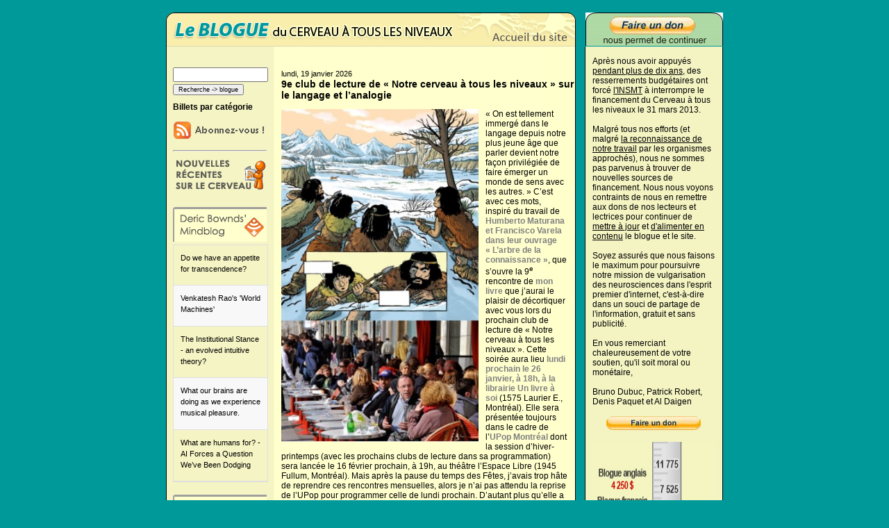

--- FILE ---
content_type: text/html; charset=UTF-8
request_url: https://www.blog-lecerveau.org/blog/tag/analogie/
body_size: 55426
content:
<!DOCTYPE html PUBLIC "-//W3C//DTD XHTML 1.1//EN" "http://www.w3.org/TR/xhtml11/DTD/xhtml11.dtd">
<html xmlns="http://www.w3.org/1999/xhtml" lang="fr-FR">
<head>
<meta http-equiv="Content-Type" content="text/html; charset=UTF-8" />
<meta name="description" content="Le blog du cerveau à tous les niveaux &#8211; Niveau intermédiaire - Le blog du cerveau à tous les niveaux" />
<title>Le blog du cerveau à tous les niveaux &#8211; Niveau intermédiaire  &raquo; analogie</title>
<link rel="stylesheet" href="https://www.blog-lecerveau.org/wp-content/themes/cerveau_bleu/style.css" type="text/css" media="screen,projection" />

<script type="text/javascript">
<!--
function MM_showHideLayers() { //v9.0
  var i,p,v,obj,args=MM_showHideLayers.arguments;
  for (i=0; i<(args.length-2); i+=3) 
  with (document) if (getElementById && ((obj=getElementById(args[i]))!=null)) { v=args[i+2];
    if (obj.style) { obj=obj.style; v=(v=='show')?'visible':(v=='hide')?'hidden':v; }
    obj.visibility=v; }
}
//-->

<!--
function MM_swapImgRestore() { //v3.0
  var i,x,a=document.MM_sr; for(i=0;a&&i<a.length&&(x=a[i])&&x.oSrc;i++) x.src=x.oSrc;
}
function MM_preloadImages() { //v3.0
  var d=document; if(d.images){ if(!d.MM_p) d.MM_p=new Array();
    var i,j=d.MM_p.length,a=MM_preloadImages.arguments; for(i=0; i<a.length; i++)
    if (a[i].indexOf("#")!=0){ d.MM_p[j]=new Image; d.MM_p[j++].src=a[i];}}
}

function MM_findObj(n, d) { //v4.01
  var p,i,x;  if(!d) d=document; if((p=n.indexOf("?"))>0&&parent.frames.length) {
    d=parent.frames[n.substring(p+1)].document; n=n.substring(0,p);}
  if(!(x=d[n])&&d.all) x=d.all[n]; for (i=0;!x&&i<d.forms.length;i++) x=d.forms[i][n];
  for(i=0;!x&&d.layers&&i<d.layers.length;i++) x=MM_findObj(n,d.layers[i].document);
  if(!x && d.getElementById) x=d.getElementById(n); return x;
}

function MM_swapImage() { //v3.0
  var i,j=0,x,a=MM_swapImage.arguments; document.MM_sr=new Array; for(i=0;i<(a.length-2);i+=3)
   if ((x=MM_findObj(a[i]))!=null){document.MM_sr[j++]=x; if(!x.oSrc) x.oSrc=x.src; x.src=a[i+2];}
}
//-->
</script>
<base target="_parent" />
<meta name='robots' content='max-image-preview:large' />
<link rel='dns-prefetch' href='//s.w.org' />
<link rel="alternate" type="application/rss+xml" title="Le blog du cerveau à tous les niveaux - Niveau intermédiaire &raquo; Flux de l’étiquette analogie" href="https://www.blog-lecerveau.org/blog/tag/analogie/feed/" />
<script type="text/javascript">
window._wpemojiSettings = {"baseUrl":"https:\/\/s.w.org\/images\/core\/emoji\/14.0.0\/72x72\/","ext":".png","svgUrl":"https:\/\/s.w.org\/images\/core\/emoji\/14.0.0\/svg\/","svgExt":".svg","source":{"concatemoji":"https:\/\/www.blog-lecerveau.org\/wp-includes\/js\/wp-emoji-release.min.js?ver=6.0.11"}};
/*! This file is auto-generated */
!function(e,a,t){var n,r,o,i=a.createElement("canvas"),p=i.getContext&&i.getContext("2d");function s(e,t){var a=String.fromCharCode,e=(p.clearRect(0,0,i.width,i.height),p.fillText(a.apply(this,e),0,0),i.toDataURL());return p.clearRect(0,0,i.width,i.height),p.fillText(a.apply(this,t),0,0),e===i.toDataURL()}function c(e){var t=a.createElement("script");t.src=e,t.defer=t.type="text/javascript",a.getElementsByTagName("head")[0].appendChild(t)}for(o=Array("flag","emoji"),t.supports={everything:!0,everythingExceptFlag:!0},r=0;r<o.length;r++)t.supports[o[r]]=function(e){if(!p||!p.fillText)return!1;switch(p.textBaseline="top",p.font="600 32px Arial",e){case"flag":return s([127987,65039,8205,9895,65039],[127987,65039,8203,9895,65039])?!1:!s([55356,56826,55356,56819],[55356,56826,8203,55356,56819])&&!s([55356,57332,56128,56423,56128,56418,56128,56421,56128,56430,56128,56423,56128,56447],[55356,57332,8203,56128,56423,8203,56128,56418,8203,56128,56421,8203,56128,56430,8203,56128,56423,8203,56128,56447]);case"emoji":return!s([129777,127995,8205,129778,127999],[129777,127995,8203,129778,127999])}return!1}(o[r]),t.supports.everything=t.supports.everything&&t.supports[o[r]],"flag"!==o[r]&&(t.supports.everythingExceptFlag=t.supports.everythingExceptFlag&&t.supports[o[r]]);t.supports.everythingExceptFlag=t.supports.everythingExceptFlag&&!t.supports.flag,t.DOMReady=!1,t.readyCallback=function(){t.DOMReady=!0},t.supports.everything||(n=function(){t.readyCallback()},a.addEventListener?(a.addEventListener("DOMContentLoaded",n,!1),e.addEventListener("load",n,!1)):(e.attachEvent("onload",n),a.attachEvent("onreadystatechange",function(){"complete"===a.readyState&&t.readyCallback()})),(e=t.source||{}).concatemoji?c(e.concatemoji):e.wpemoji&&e.twemoji&&(c(e.twemoji),c(e.wpemoji)))}(window,document,window._wpemojiSettings);
</script>
<style type="text/css">
img.wp-smiley,
img.emoji {
	display: inline !important;
	border: none !important;
	box-shadow: none !important;
	height: 1em !important;
	width: 1em !important;
	margin: 0 0.07em !important;
	vertical-align: -0.1em !important;
	background: none !important;
	padding: 0 !important;
}
</style>
	<link rel='stylesheet' id='wp-block-library-css'  href='https://www.blog-lecerveau.org/wp-includes/css/dist/block-library/style.min.css?ver=6.0.11' type='text/css' media='all' />
<style id='global-styles-inline-css' type='text/css'>
body{--wp--preset--color--black: #000000;--wp--preset--color--cyan-bluish-gray: #abb8c3;--wp--preset--color--white: #ffffff;--wp--preset--color--pale-pink: #f78da7;--wp--preset--color--vivid-red: #cf2e2e;--wp--preset--color--luminous-vivid-orange: #ff6900;--wp--preset--color--luminous-vivid-amber: #fcb900;--wp--preset--color--light-green-cyan: #7bdcb5;--wp--preset--color--vivid-green-cyan: #00d084;--wp--preset--color--pale-cyan-blue: #8ed1fc;--wp--preset--color--vivid-cyan-blue: #0693e3;--wp--preset--color--vivid-purple: #9b51e0;--wp--preset--gradient--vivid-cyan-blue-to-vivid-purple: linear-gradient(135deg,rgba(6,147,227,1) 0%,rgb(155,81,224) 100%);--wp--preset--gradient--light-green-cyan-to-vivid-green-cyan: linear-gradient(135deg,rgb(122,220,180) 0%,rgb(0,208,130) 100%);--wp--preset--gradient--luminous-vivid-amber-to-luminous-vivid-orange: linear-gradient(135deg,rgba(252,185,0,1) 0%,rgba(255,105,0,1) 100%);--wp--preset--gradient--luminous-vivid-orange-to-vivid-red: linear-gradient(135deg,rgba(255,105,0,1) 0%,rgb(207,46,46) 100%);--wp--preset--gradient--very-light-gray-to-cyan-bluish-gray: linear-gradient(135deg,rgb(238,238,238) 0%,rgb(169,184,195) 100%);--wp--preset--gradient--cool-to-warm-spectrum: linear-gradient(135deg,rgb(74,234,220) 0%,rgb(151,120,209) 20%,rgb(207,42,186) 40%,rgb(238,44,130) 60%,rgb(251,105,98) 80%,rgb(254,248,76) 100%);--wp--preset--gradient--blush-light-purple: linear-gradient(135deg,rgb(255,206,236) 0%,rgb(152,150,240) 100%);--wp--preset--gradient--blush-bordeaux: linear-gradient(135deg,rgb(254,205,165) 0%,rgb(254,45,45) 50%,rgb(107,0,62) 100%);--wp--preset--gradient--luminous-dusk: linear-gradient(135deg,rgb(255,203,112) 0%,rgb(199,81,192) 50%,rgb(65,88,208) 100%);--wp--preset--gradient--pale-ocean: linear-gradient(135deg,rgb(255,245,203) 0%,rgb(182,227,212) 50%,rgb(51,167,181) 100%);--wp--preset--gradient--electric-grass: linear-gradient(135deg,rgb(202,248,128) 0%,rgb(113,206,126) 100%);--wp--preset--gradient--midnight: linear-gradient(135deg,rgb(2,3,129) 0%,rgb(40,116,252) 100%);--wp--preset--duotone--dark-grayscale: url('#wp-duotone-dark-grayscale');--wp--preset--duotone--grayscale: url('#wp-duotone-grayscale');--wp--preset--duotone--purple-yellow: url('#wp-duotone-purple-yellow');--wp--preset--duotone--blue-red: url('#wp-duotone-blue-red');--wp--preset--duotone--midnight: url('#wp-duotone-midnight');--wp--preset--duotone--magenta-yellow: url('#wp-duotone-magenta-yellow');--wp--preset--duotone--purple-green: url('#wp-duotone-purple-green');--wp--preset--duotone--blue-orange: url('#wp-duotone-blue-orange');--wp--preset--font-size--small: 13px;--wp--preset--font-size--medium: 20px;--wp--preset--font-size--large: 36px;--wp--preset--font-size--x-large: 42px;}.has-black-color{color: var(--wp--preset--color--black) !important;}.has-cyan-bluish-gray-color{color: var(--wp--preset--color--cyan-bluish-gray) !important;}.has-white-color{color: var(--wp--preset--color--white) !important;}.has-pale-pink-color{color: var(--wp--preset--color--pale-pink) !important;}.has-vivid-red-color{color: var(--wp--preset--color--vivid-red) !important;}.has-luminous-vivid-orange-color{color: var(--wp--preset--color--luminous-vivid-orange) !important;}.has-luminous-vivid-amber-color{color: var(--wp--preset--color--luminous-vivid-amber) !important;}.has-light-green-cyan-color{color: var(--wp--preset--color--light-green-cyan) !important;}.has-vivid-green-cyan-color{color: var(--wp--preset--color--vivid-green-cyan) !important;}.has-pale-cyan-blue-color{color: var(--wp--preset--color--pale-cyan-blue) !important;}.has-vivid-cyan-blue-color{color: var(--wp--preset--color--vivid-cyan-blue) !important;}.has-vivid-purple-color{color: var(--wp--preset--color--vivid-purple) !important;}.has-black-background-color{background-color: var(--wp--preset--color--black) !important;}.has-cyan-bluish-gray-background-color{background-color: var(--wp--preset--color--cyan-bluish-gray) !important;}.has-white-background-color{background-color: var(--wp--preset--color--white) !important;}.has-pale-pink-background-color{background-color: var(--wp--preset--color--pale-pink) !important;}.has-vivid-red-background-color{background-color: var(--wp--preset--color--vivid-red) !important;}.has-luminous-vivid-orange-background-color{background-color: var(--wp--preset--color--luminous-vivid-orange) !important;}.has-luminous-vivid-amber-background-color{background-color: var(--wp--preset--color--luminous-vivid-amber) !important;}.has-light-green-cyan-background-color{background-color: var(--wp--preset--color--light-green-cyan) !important;}.has-vivid-green-cyan-background-color{background-color: var(--wp--preset--color--vivid-green-cyan) !important;}.has-pale-cyan-blue-background-color{background-color: var(--wp--preset--color--pale-cyan-blue) !important;}.has-vivid-cyan-blue-background-color{background-color: var(--wp--preset--color--vivid-cyan-blue) !important;}.has-vivid-purple-background-color{background-color: var(--wp--preset--color--vivid-purple) !important;}.has-black-border-color{border-color: var(--wp--preset--color--black) !important;}.has-cyan-bluish-gray-border-color{border-color: var(--wp--preset--color--cyan-bluish-gray) !important;}.has-white-border-color{border-color: var(--wp--preset--color--white) !important;}.has-pale-pink-border-color{border-color: var(--wp--preset--color--pale-pink) !important;}.has-vivid-red-border-color{border-color: var(--wp--preset--color--vivid-red) !important;}.has-luminous-vivid-orange-border-color{border-color: var(--wp--preset--color--luminous-vivid-orange) !important;}.has-luminous-vivid-amber-border-color{border-color: var(--wp--preset--color--luminous-vivid-amber) !important;}.has-light-green-cyan-border-color{border-color: var(--wp--preset--color--light-green-cyan) !important;}.has-vivid-green-cyan-border-color{border-color: var(--wp--preset--color--vivid-green-cyan) !important;}.has-pale-cyan-blue-border-color{border-color: var(--wp--preset--color--pale-cyan-blue) !important;}.has-vivid-cyan-blue-border-color{border-color: var(--wp--preset--color--vivid-cyan-blue) !important;}.has-vivid-purple-border-color{border-color: var(--wp--preset--color--vivid-purple) !important;}.has-vivid-cyan-blue-to-vivid-purple-gradient-background{background: var(--wp--preset--gradient--vivid-cyan-blue-to-vivid-purple) !important;}.has-light-green-cyan-to-vivid-green-cyan-gradient-background{background: var(--wp--preset--gradient--light-green-cyan-to-vivid-green-cyan) !important;}.has-luminous-vivid-amber-to-luminous-vivid-orange-gradient-background{background: var(--wp--preset--gradient--luminous-vivid-amber-to-luminous-vivid-orange) !important;}.has-luminous-vivid-orange-to-vivid-red-gradient-background{background: var(--wp--preset--gradient--luminous-vivid-orange-to-vivid-red) !important;}.has-very-light-gray-to-cyan-bluish-gray-gradient-background{background: var(--wp--preset--gradient--very-light-gray-to-cyan-bluish-gray) !important;}.has-cool-to-warm-spectrum-gradient-background{background: var(--wp--preset--gradient--cool-to-warm-spectrum) !important;}.has-blush-light-purple-gradient-background{background: var(--wp--preset--gradient--blush-light-purple) !important;}.has-blush-bordeaux-gradient-background{background: var(--wp--preset--gradient--blush-bordeaux) !important;}.has-luminous-dusk-gradient-background{background: var(--wp--preset--gradient--luminous-dusk) !important;}.has-pale-ocean-gradient-background{background: var(--wp--preset--gradient--pale-ocean) !important;}.has-electric-grass-gradient-background{background: var(--wp--preset--gradient--electric-grass) !important;}.has-midnight-gradient-background{background: var(--wp--preset--gradient--midnight) !important;}.has-small-font-size{font-size: var(--wp--preset--font-size--small) !important;}.has-medium-font-size{font-size: var(--wp--preset--font-size--medium) !important;}.has-large-font-size{font-size: var(--wp--preset--font-size--large) !important;}.has-x-large-font-size{font-size: var(--wp--preset--font-size--x-large) !important;}
</style>
<link rel='stylesheet' id='cptchStylesheet-css'  href='https://www.blog-lecerveau.org/wp-content/plugins/captcha/css/style.css?ver=6.0.11' type='text/css' media='all' />
<link rel='stylesheet' id='super-rss-reader-css'  href='https://www.blog-lecerveau.org/wp-content/plugins/super-rss-reader/public/css/style.min.css?ver=4.4.1' type='text/css' media='all' />
<link rel='stylesheet' id='wordpress-popular-posts-css-css'  href='https://www.blog-lecerveau.org/wp-content/plugins/wordpress-popular-posts/assets/css/wpp.css?ver=5.5.1' type='text/css' media='all' />
<link rel='stylesheet' id='aj-collapse-style-css'  href='https://www.blog-lecerveau.org/wp-content/plugins/adjustly-collapse/aj-collapse.css?ver=all' type='text/css' media='all' />
<script type='text/javascript' src='https://www.blog-lecerveau.org/wp-includes/js/jquery/jquery.min.js?ver=3.6.0' id='jquery-core-js'></script>
<script type='text/javascript' src='https://www.blog-lecerveau.org/wp-includes/js/jquery/jquery-migrate.min.js?ver=3.3.2' id='jquery-migrate-js'></script>
<script type='text/javascript' src='https://www.blog-lecerveau.org/wp-content/plugins/super-rss-reader/public/js/jquery.easy-ticker.min.js?ver=4.4.1' id='jquery-easy-ticker-js'></script>
<script type='text/javascript' src='https://www.blog-lecerveau.org/wp-content/plugins/super-rss-reader/public/js/script.min.js?ver=4.4.1' id='super-rss-reader-js'></script>
<script type='application/json' id='wpp-json'>
{"sampling_active":0,"sampling_rate":100,"ajax_url":"https:\/\/www.blog-lecerveau.org\/wp-json\/wordpress-popular-posts\/v1\/popular-posts","api_url":"https:\/\/www.blog-lecerveau.org\/wp-json\/wordpress-popular-posts","ID":0,"token":"f6d3c498f1","lang":0,"debug":0}
</script>
<script type='text/javascript' src='https://www.blog-lecerveau.org/wp-content/plugins/wordpress-popular-posts/assets/js/wpp.min.js?ver=5.5.1' id='wpp-js-js'></script>
<script type='text/javascript' src='https://www.blog-lecerveau.org/wp-content/plugins/adjustly-collapse/aj-collapse.js?ver=6.0.11' id='aj-collapse-slider-js'></script>
<link rel="https://api.w.org/" href="https://www.blog-lecerveau.org/wp-json/" /><link rel="alternate" type="application/json" href="https://www.blog-lecerveau.org/wp-json/wp/v2/tags/509" /><link rel="EditURI" type="application/rsd+xml" title="RSD" href="https://www.blog-lecerveau.org/xmlrpc.php?rsd" />
<link rel="wlwmanifest" type="application/wlwmanifest+xml" href="https://www.blog-lecerveau.org/wp-includes/wlwmanifest.xml" /> 
<meta name="generator" content="WordPress 6.0.11" />
<style type='text/css'>
#widget-collapscat-2-top span.collapsing.categories {
        border:0;
        padding:0; 
        margin:0; 
        cursor:pointer;
} 

#widget-collapscat-2-top li.widget_collapscat h2 span.sym {float:right;padding:0 .5em}
#widget-collapscat-2-top li.collapsing.categories.self a {font-weight:bold}
#widget-collapscat-2-top:before {content:'';} 
#widget-collapscat-2-top  li.collapsing.categories:before {content:'';} 
#widget-collapscat-2-top  li.collapsing.categories {list-style-type:none}
#widget-collapscat-2-top  li.collapsing.categories{
       padding:0 0 0 1em;
       text-indent:-1em;
}
#widget-collapscat-2-top li.collapsing.categories.item:before {content: '\00BB \00A0' !important;} 
#widget-collapscat-2-top li.collapsing.categories .sym {
   cursor:pointer;
   font-size:1.1em;
   font-family:Arial, Helvetica;
    padding-right:5px;}</style>
<link rel="stylesheet" href="https://www.blog-lecerveau.org/wp-content/plugins/wp-page-numbers/default/wp-page-numbers.css" type="text/css" media="screen" />            <style id="wpp-loading-animation-styles">@-webkit-keyframes bgslide{from{background-position-x:0}to{background-position-x:-200%}}@keyframes bgslide{from{background-position-x:0}to{background-position-x:-200%}}.wpp-widget-placeholder,.wpp-widget-block-placeholder{margin:0 auto;width:60px;height:3px;background:#dd3737;background:linear-gradient(90deg,#dd3737 0%,#571313 10%,#dd3737 100%);background-size:200% auto;border-radius:3px;-webkit-animation:bgslide 1s infinite linear;animation:bgslide 1s infinite linear}</style>
              
</head>
 
<body>
<div id="container">
<div id="apDiv1"><img src="https://www.blog-lecerveau.org/images/bulle_cerveau.png" width="333" height="216" /></div>
<div id="banner_right"><a href="https://lecerveau.ca/flash/pop/pop_financement/pop_financement_i.php" target="_blank"><video width="198" height="48" poster="https://www.blog-lecerveau.org/images/financement.png" autoplay muted><source src="https://www.blog-lecerveau.org/images/financement.mp4" type="video/mp4"></video></a></div><div id="banner"><table width="590" border="0" cellspacing="0" cellpadding="0">
  <tr>
    <td width="411"><img src="https://www.blog-lecerveau.org/images/bluebanner_01.png" width="411" height="49" border="0" onmouseover="MM_showHideLayers('apDiv1','','show')" onmouseout="MM_showHideLayers('apDiv1','','hide')" / /></td>
    <td><a href="https://lecerveau.ca/flash/index_i.html" onmouseout="MM_swapImgRestore()" onmouseover="MM_swapImage('Image2','','https://www.blog-lecerveau.org/images/bluebanner_02-over.png',1)" target="_parent"><img src="https://www.blog-lecerveau.org/images/bluebanner_02.png" name="Image2" width="179" height="49" border="0" id="Image2" /></a></td>
  </tr>
</table></div><div id="principal">
<div id="container_right"><p class="beige_right"><br />Apr&egrave;s nous avoir appuy&eacute;s <a href="https://lecerveau.ca/flash/pop/pop_cred/pop_cred_i.html#2" target="_parent">pendant plus de dix ans</a>, des resserrements budg&eacute;taires ont forc&eacute; <a href="http://www.cihr-irsc.gc.ca/f/8602.html" target="_blank">l'INSMT</a> &agrave interrompre le financement du Cerveau &agrave; tous les niveaux le 31 mars 2013.<br /><br />Malgr&eacute; tous nos efforts (et malgr&eacute; <a href="https://lecerveau.ca/flash/pop/pop_diffusion/pop_diffusion_i.html" target="_parent">la reconnaissance de notre travail</a> par les organismes approch&eacute;s), nous ne sommes pas parvenus &agrave; trouver de nouvelles sources de financement. Nous nous voyons contraints de nous en remettre aux dons de nos lecteurs et lectrices pour continuer de <a href="https://lecerveau.ca/flash/pop/pop_nouveautes/pop_nouveautes_i.php" target="_parent">mettre &agrave; jour</a> et <a href="https://lecerveau.ca/flash/pop/pop_plan/pop_plan_i.php" target="_parent">d'alimenter en contenu</a> le blogue et le site.<br /><br />Soyez assur&eacute;s que nous faisons le maximum pour poursuivre notre mission de vulgarisation des neurosciences dans l'esprit premier d'internet, c'est-&agrave;-dire dans un souci de partage de l'information, gratuit et sans publicit&eacute;.<br /><br />
En vous remerciant chaleureusement de votre soutien, qu'il soit moral ou mon&eacute;taire,<br /><br />
Bruno Dubuc, Patrick Robert, Denis Paquet et Al Daigen<br /><br /><a href="https://lecerveau.ca/flash/pop/pop_financement/pop_financement_i.php" target="_parent"><IMG SRC="https://www.blog-lecerveau.org/images/don.png" width="176" height="20" border="0" /></a><br /><br /><a href="https://lecerveau.ca/flash/pop/pop_financement/pop_financement_i.php#2" target="_parent"><IMG SRC="https://www.blog-lecerveau.org/images/thermometre.jpg" width="176" height="595" border="0" /></a></p><img src="https://www.blog-lecerveau.org/images/inmst_bottom.png" width="199" height="17" /><br /><br /><a href="https://lecerveau.ca/flash/pop/pop_pres/pop_pres_liste.html" target="_blank"><img src="https://www.blog-lecerveau.org/images/conference-cerveau.png" border="0"></a></div></div>
<div id="container_left"><div class="menu"><br /><p><div id="sidebar">  
<form role="search" method="get" id="searchform" action="https://www.blog-lecerveau.org/" >
<input type="text" value="" name="s" id="s" size="15" class="cher" />
<input type="submit" id="searchsubmit" value="Recherche -> blogue" class="search" />
</form>			<div class="textwidget"><a class="aj-collapse" rel="myslidingcontent"><span class="sidebar"><h2>Billets par catégorie</h2></span></a>
<div class="aj-hidden" id="myslidingcontent"><ul class="sidebar"><li><a href="https://www.blog-lecerveau.org/blog/category/au-coeur-de-la-memoire/">Au coeur de la mémoire</a></li><li><a href="https://www.blog-lecerveau.org/blog/category/de-la-pensee-au-langage/">De la pensée au langage</a></li><li><a href="https://www.blog-lecerveau.org/blog/category/dormir-rever/">Dormir, rêver...</a></li><li><a href="https://www.blog-lecerveau.org/blog/category/du-simple-au-complexe/">Du simple au complexe</a></li><li><a href="https://www.blog-lecerveau.org/blog/category/lemergence-de-la-conscience/">L'émergence de la conscience</a></li><li><a href="https://www.blog-lecerveau.org/blog/category/le-bricolage-de-levolution/">Le bricolage de l'évolution</a></li><li><a href="https://www.blog-lecerveau.org/blog/category/le-corps-en-mouvement/">Le corps en mouvement</a></li><li><a href="https://www.blog-lecerveau.org/blog/category/le-developpement-de-nos-facultes/">Le développement de nos facultés</a></li><li><a href="https://www.blog-lecerveau.org/blog/category/le-plaisir-et-la-douleur/">Le plaisir et la douleur</a></li><li><a href="https://www.blog-lecerveau.org/blog/category/les-detecteurs-sensoriels/">Les détecteurs sensoriels</a></li><li><a href="https://www.blog-lecerveau.org/blog/category/les-troubles-de-lesprit/">Les troubles de l'esprit</a></li><li><a href="https://www.blog-lecerveau.org/blog/category/que-demotions/">Que d'émotions</a></li></ul></div></div>
					<div class="textwidget"><a href="feed://www.blog-lecerveau.org/feed/"><img src="https://www.blog-lecerveau.org/images/abonnement-rss.jpg" border="0"></a><hr></div>
					<div class="textwidget"><img src="https://www.blog-lecerveau.org/images/recentes-feed.jpg"></div>
					<div class="textwidget"><br><a href="http://mindblog.dericbownds.net/" target="_blank" rel="noopener"><img src="https://www.blog-lecerveau.org/images/dbm-feed.jpg" border="0"></a></div>
		<!-- Start - Super RSS Reader v4.4.1-->
        <div class="super-rss-reader-widget"><div class="srr-main"><div class="srr-wrap srr-style-grey" data-visible="5" data-speed="2000" data-id="srr-tab-500"><div><div class="srr-item "><div class="srr-clearfix"><div class="srr-title"><a href="http://mindblog.dericbownds.net/2026/01/do-we-have-appetite-for-transcendence.html" target="_blank" rel="nofollow noopener noreferrer" title="Do we have an appetite for transcendence?">Do we have an appetite for transcendence?</a></div></div></div><div class="srr-item srr-stripe"><div class="srr-clearfix"><div class="srr-title"><a href="http://mindblog.dericbownds.net/2026/01/venkatesh-raos-world-machines.html" target="_blank" rel="nofollow noopener noreferrer" title="Venkatesh Rao&#039;s &#039;World Machines&#039;">Venkatesh Rao&#039;s &#039;World Machines&#039;</a></div></div></div><div class="srr-item "><div class="srr-clearfix"><div class="srr-title"><a href="http://mindblog.dericbownds.net/2025/12/the-institutional-stance-evolved.html" target="_blank" rel="nofollow noopener noreferrer" title="The Institutional Stance - an evolved intuitive theory?">The Institutional Stance - an evolved intuitive theory?</a></div></div></div><div class="srr-item srr-stripe"><div class="srr-clearfix"><div class="srr-title"><a href="http://mindblog.dericbownds.net/2025/12/what-our-brains-are-doing-as-we.html" target="_blank" rel="nofollow noopener noreferrer" title="What our brains are doing as we experience musical pleasure.">What our brains are doing as we experience musical pleasure.</a></div></div></div><div class="srr-item "><div class="srr-clearfix"><div class="srr-title"><a href="http://mindblog.dericbownds.net/2025/12/what-are-humans-for-ai-forces-question.html" target="_blank" rel="nofollow noopener noreferrer" title="What are humans for? - AI Forces a Question We’ve Been Dodging">What are humans for? - AI Forces a Question We’ve Been Dodging</a></div></div></div></div></div></div></div><!-- End - Super RSS Reader -->			<div class="textwidget"><br><a href="http://www.brainsciencepodcast.com" target="_blank" rel="noopener"><img src="https://www.blog-lecerveau.org/images/bsp-feed.jpg" border="0"></a></div>
		<!-- Start - Super RSS Reader v4.4.1-->
        <div class="super-rss-reader-widget"><div class="srr-main"><div class="srr-wrap srr-style-grey" data-visible="5" data-speed="2000" data-id="srr-tab-192"><div><div class="srr-item "><div class="srr-clearfix"><div class="srr-title"><a href="https://brainsciencepodcast.libsyn.com/announcement" target="_blank" rel="nofollow noopener noreferrer" title="Announcement:">Announcement:</a></div></div></div><div class="srr-item srr-stripe"><div class="srr-clearfix"><div class="srr-title"><a href="https://brainsciencepodcast.libsyn.com/bs-214-seventeenth-annual-review-episode" target="_blank" rel="nofollow noopener noreferrer" title="BS 214 Seventeenth Annual Review Episode">BS 214 Seventeenth Annual Review Episode</a></div></div></div><div class="srr-item "><div class="srr-clearfix"><div class="srr-title"><a href="https://brainsciencepodcast.libsyn.com/bs-213-kevin-mitchell-explores-free-will" target="_blank" rel="nofollow noopener noreferrer" title="BS 213 Kevin Mitchell explores Free Will">BS 213 Kevin Mitchell explores Free Will</a></div></div></div><div class="srr-item srr-stripe"><div class="srr-clearfix"><div class="srr-title"><a href="https://brainsciencepodcast.libsyn.com/bs-212-thomas-metzinger-on-the-ego-tunnel-encore" target="_blank" rel="nofollow noopener noreferrer" title="BS 212 Thomas Metzinger on &quot;The Ego Tunnel&quot; (Encore)">BS 212 Thomas Metzinger on &quot;The Ego Tunnel&quot; (Encore)</a></div></div></div><div class="srr-item "><div class="srr-clearfix"><div class="srr-title"><a href="https://brainsciencepodcast.libsyn.com/bs-211-molecular-biologist-seth-grant" target="_blank" rel="nofollow noopener noreferrer" title="BS 211 Molecular Biologist Seth Grant">BS 211 Molecular Biologist Seth Grant</a></div></div></div></div></div></div></div><!-- End - Super RSS Reader --><h2>Les billets de ce blogue sont aussi publiés sur :</h2>			<div class="textwidget"><a href="http://www.sciencepresse.qc.ca" target="_blank" rel="noopener"><img src="https://www.blog-lecerveau.org/images/logo-asp.png" width="125" alt="Agence Science Presse"></a><br></br>

<a href="http://scienceborealis.ca" target="_blank" rel="noopener"><img src="https://www.blog-lecerveau.org/images/logo-science_borealis.jpg" width="125"alt="Science Borealis"></a><hr></div>
		<h2>Archives</h2><ul id='widget-collapsarch-2-top' class='collapsing archives list'>
  <li class='collapsing archives expand'><span title='click to expand' class='collapsing archives expand'><span class='sym'><img src="https://www.blog-lecerveau.org/wp-content/plugins/collapsing-categories/img/expand.gif" alt="expand" /></span></span><a href='https://www.blog-lecerveau.org/blog/2026/'>2026 </a>
    <div style='display:none' id='collapsArch-2026:2'>
    <ul>
      <li class='collapsing archives collapse'><span title='click to collapse' class='collapsing archives collapse'><span class='sym'><img src="https://www.blog-lecerveau.org/wp-content/plugins/collapsing-categories/img/collapse.gif" alt="collapse" /></span></span><a href='https://www.blog-lecerveau.org/blog/2026/01/' title='janvier'>janvier  <span class="monthCount">(3)</span>
</a>
        <div  id='collapsArch-2026-1:2'>
        <ul>
          <li class='collapsing archives item'><a href='https://www.blog-lecerveau.org/blog/2026/01/19/12566/' title='9e club de lecture de "Notre cerveau à tous les niveaux" sur le langage et l'analogie'>9e club de lecture de "Notre cerveau à tous les niveaux" sur le langage et l'analogie</a></li>
          <li class='collapsing archives item'><a href='https://www.blog-lecerveau.org/blog/2026/01/12/trois-niveaux-danalyse-differents-louie-au-niveau-psychologique-lhippocampe-au-niveau-neuronal-et-lautisme-au-niveau-moleculaire/' title='Trois niveaux d’analyse différents : l’ouïe au niveau psychologique, l’hippocampe au niveau neuronal, et l’autisme au niveau moléculaire.'>Trois niveaux d’analyse différents : l’ouïe au niveau psychologique, l’hippocampe au niveau neuronal, et l’autisme au niveau moléculaire.</a></li>
          <li class='collapsing archives item'><a href='https://www.blog-lecerveau.org/blog/2026/01/05/migration-du-site-web-de-lecerveau-mgill-ca-a-lecerveau-ca/' title='Migration du site web de lecerveau.mgill.ca à lecerveau.ca'>Migration du site web de lecerveau.mgill.ca à lecerveau.ca</a></li>
        </div>
      </li> <!-- close expanded month --> 
  </ul>
     </div>
  </li> <!-- end year -->
  <li class='collapsing archives expand'><span title='click to expand' class='collapsing archives expand'><span class='sym'><img src="https://www.blog-lecerveau.org/wp-content/plugins/collapsing-categories/img/expand.gif" alt="expand" /></span></span><a href='https://www.blog-lecerveau.org/blog/2025/'>2025 </a>
    <div style='display:none' id='collapsArch-2025:2'>
    <ul>
      <li class='collapsing archives expand'><span title='click to expand' class='collapsing archives expand'><span class='sym'><img src="https://www.blog-lecerveau.org/wp-content/plugins/collapsing-categories/img/expand.gif" alt="expand" /></span></span><a href='https://www.blog-lecerveau.org/blog/2025/12/' title='décembre'>décembre  <span class="monthCount">(3)</span>
</a>
        <div style='display:none' id='collapsArch-2025-12:2'>
       </div>
      </li> <!-- close expanded month --> 
      <li class='collapsing archives expand'><span title='click to expand' class='collapsing archives expand'><span class='sym'><img src="https://www.blog-lecerveau.org/wp-content/plugins/collapsing-categories/img/expand.gif" alt="expand" /></span></span><a href='https://www.blog-lecerveau.org/blog/2025/11/' title='novembre'>novembre  <span class="monthCount">(4)</span>
</a>
        <div style='display:none' id='collapsArch-2025-11:2'>
       </div>
      </li> <!-- close expanded month --> 
      <li class='collapsing archives expand'><span title='click to expand' class='collapsing archives expand'><span class='sym'><img src="https://www.blog-lecerveau.org/wp-content/plugins/collapsing-categories/img/expand.gif" alt="expand" /></span></span><a href='https://www.blog-lecerveau.org/blog/2025/10/' title='octobre'>octobre  <span class="monthCount">(4)</span>
</a>
        <div style='display:none' id='collapsArch-2025-10:2'>
       </div>
      </li> <!-- close expanded month --> 
      <li class='collapsing archives expand'><span title='click to expand' class='collapsing archives expand'><span class='sym'><img src="https://www.blog-lecerveau.org/wp-content/plugins/collapsing-categories/img/expand.gif" alt="expand" /></span></span><a href='https://www.blog-lecerveau.org/blog/2025/09/' title='septembre'>septembre  <span class="monthCount">(5)</span>
</a>
        <div style='display:none' id='collapsArch-2025-9:2'>
       </div>
      </li> <!-- close expanded month --> 
      <li class='collapsing archives expand'><span title='click to expand' class='collapsing archives expand'><span class='sym'><img src="https://www.blog-lecerveau.org/wp-content/plugins/collapsing-categories/img/expand.gif" alt="expand" /></span></span><a href='https://www.blog-lecerveau.org/blog/2025/08/' title='août'>août  <span class="monthCount">(3)</span>
</a>
        <div style='display:none' id='collapsArch-2025-8:2'>
       </div>
      </li> <!-- close expanded month --> 
      <li class='collapsing archives expand'><span title='click to expand' class='collapsing archives expand'><span class='sym'><img src="https://www.blog-lecerveau.org/wp-content/plugins/collapsing-categories/img/expand.gif" alt="expand" /></span></span><a href='https://www.blog-lecerveau.org/blog/2025/07/' title='juillet'>juillet  <span class="monthCount">(3)</span>
</a>
        <div style='display:none' id='collapsArch-2025-7:2'>
       </div>
      </li> <!-- close expanded month --> 
      <li class='collapsing archives expand'><span title='click to expand' class='collapsing archives expand'><span class='sym'><img src="https://www.blog-lecerveau.org/wp-content/plugins/collapsing-categories/img/expand.gif" alt="expand" /></span></span><a href='https://www.blog-lecerveau.org/blog/2025/06/' title='juin'>juin  <span class="monthCount">(4)</span>
</a>
        <div style='display:none' id='collapsArch-2025-6:2'>
       </div>
      </li> <!-- close expanded month --> 
      <li class='collapsing archives expand'><span title='click to expand' class='collapsing archives expand'><span class='sym'><img src="https://www.blog-lecerveau.org/wp-content/plugins/collapsing-categories/img/expand.gif" alt="expand" /></span></span><a href='https://www.blog-lecerveau.org/blog/2025/05/' title='mai'>mai  <span class="monthCount">(4)</span>
</a>
        <div style='display:none' id='collapsArch-2025-5:2'>
       </div>
      </li> <!-- close expanded month --> 
      <li class='collapsing archives expand'><span title='click to expand' class='collapsing archives expand'><span class='sym'><img src="https://www.blog-lecerveau.org/wp-content/plugins/collapsing-categories/img/expand.gif" alt="expand" /></span></span><a href='https://www.blog-lecerveau.org/blog/2025/04/' title='avril'>avril  <span class="monthCount">(4)</span>
</a>
        <div style='display:none' id='collapsArch-2025-4:2'>
       </div>
      </li> <!-- close expanded month --> 
      <li class='collapsing archives expand'><span title='click to expand' class='collapsing archives expand'><span class='sym'><img src="https://www.blog-lecerveau.org/wp-content/plugins/collapsing-categories/img/expand.gif" alt="expand" /></span></span><a href='https://www.blog-lecerveau.org/blog/2025/03/' title='mars'>mars  <span class="monthCount">(5)</span>
</a>
        <div style='display:none' id='collapsArch-2025-3:2'>
       </div>
      </li> <!-- close expanded month --> 
      <li class='collapsing archives expand'><span title='click to expand' class='collapsing archives expand'><span class='sym'><img src="https://www.blog-lecerveau.org/wp-content/plugins/collapsing-categories/img/expand.gif" alt="expand" /></span></span><a href='https://www.blog-lecerveau.org/blog/2025/02/' title='février'>février  <span class="monthCount">(4)</span>
</a>
        <div style='display:none' id='collapsArch-2025-2:2'>
       </div>
      </li> <!-- close expanded month --> 
      <li class='collapsing archives expand'><span title='click to expand' class='collapsing archives expand'><span class='sym'><img src="https://www.blog-lecerveau.org/wp-content/plugins/collapsing-categories/img/expand.gif" alt="expand" /></span></span><a href='https://www.blog-lecerveau.org/blog/2025/01/' title='janvier'>janvier  <span class="monthCount">(4)</span>
</a>
        <div style='display:none' id='collapsArch-2025-1:2'>
        </div>
      </li> <!-- close expanded month --> 
  </ul>
     </div>
  </li> <!-- end year -->
  <li class='collapsing archives expand'><span title='click to expand' class='collapsing archives expand'><span class='sym'><img src="https://www.blog-lecerveau.org/wp-content/plugins/collapsing-categories/img/expand.gif" alt="expand" /></span></span><a href='https://www.blog-lecerveau.org/blog/2024/'>2024 </a>
    <div style='display:none' id='collapsArch-2024:2'>
    <ul>
      <li class='collapsing archives expand'><span title='click to expand' class='collapsing archives expand'><span class='sym'><img src="https://www.blog-lecerveau.org/wp-content/plugins/collapsing-categories/img/expand.gif" alt="expand" /></span></span><a href='https://www.blog-lecerveau.org/blog/2024/12/' title='décembre'>décembre  <span class="monthCount">(4)</span>
</a>
        <div style='display:none' id='collapsArch-2024-12:2'>
       </div>
      </li> <!-- close expanded month --> 
      <li class='collapsing archives expand'><span title='click to expand' class='collapsing archives expand'><span class='sym'><img src="https://www.blog-lecerveau.org/wp-content/plugins/collapsing-categories/img/expand.gif" alt="expand" /></span></span><a href='https://www.blog-lecerveau.org/blog/2024/11/' title='novembre'>novembre  <span class="monthCount">(4)</span>
</a>
        <div style='display:none' id='collapsArch-2024-11:2'>
       </div>
      </li> <!-- close expanded month --> 
      <li class='collapsing archives expand'><span title='click to expand' class='collapsing archives expand'><span class='sym'><img src="https://www.blog-lecerveau.org/wp-content/plugins/collapsing-categories/img/expand.gif" alt="expand" /></span></span><a href='https://www.blog-lecerveau.org/blog/2024/10/' title='octobre'>octobre  <span class="monthCount">(4)</span>
</a>
        <div style='display:none' id='collapsArch-2024-10:2'>
       </div>
      </li> <!-- close expanded month --> 
      <li class='collapsing archives expand'><span title='click to expand' class='collapsing archives expand'><span class='sym'><img src="https://www.blog-lecerveau.org/wp-content/plugins/collapsing-categories/img/expand.gif" alt="expand" /></span></span><a href='https://www.blog-lecerveau.org/blog/2024/09/' title='septembre'>septembre  <span class="monthCount">(5)</span>
</a>
        <div style='display:none' id='collapsArch-2024-9:2'>
       </div>
      </li> <!-- close expanded month --> 
      <li class='collapsing archives expand'><span title='click to expand' class='collapsing archives expand'><span class='sym'><img src="https://www.blog-lecerveau.org/wp-content/plugins/collapsing-categories/img/expand.gif" alt="expand" /></span></span><a href='https://www.blog-lecerveau.org/blog/2024/08/' title='août'>août  <span class="monthCount">(2)</span>
</a>
        <div style='display:none' id='collapsArch-2024-8:2'>
       </div>
      </li> <!-- close expanded month --> 
      <li class='collapsing archives expand'><span title='click to expand' class='collapsing archives expand'><span class='sym'><img src="https://www.blog-lecerveau.org/wp-content/plugins/collapsing-categories/img/expand.gif" alt="expand" /></span></span><a href='https://www.blog-lecerveau.org/blog/2024/07/' title='juillet'>juillet  <span class="monthCount">(1)</span>
</a>
        <div style='display:none' id='collapsArch-2024-7:2'>
       </div>
      </li> <!-- close expanded month --> 
      <li class='collapsing archives expand'><span title='click to expand' class='collapsing archives expand'><span class='sym'><img src="https://www.blog-lecerveau.org/wp-content/plugins/collapsing-categories/img/expand.gif" alt="expand" /></span></span><a href='https://www.blog-lecerveau.org/blog/2024/06/' title='juin'>juin  <span class="monthCount">(3)</span>
</a>
        <div style='display:none' id='collapsArch-2024-6:2'>
       </div>
      </li> <!-- close expanded month --> 
      <li class='collapsing archives expand'><span title='click to expand' class='collapsing archives expand'><span class='sym'><img src="https://www.blog-lecerveau.org/wp-content/plugins/collapsing-categories/img/expand.gif" alt="expand" /></span></span><a href='https://www.blog-lecerveau.org/blog/2024/05/' title='mai'>mai  <span class="monthCount">(4)</span>
</a>
        <div style='display:none' id='collapsArch-2024-5:2'>
       </div>
      </li> <!-- close expanded month --> 
      <li class='collapsing archives expand'><span title='click to expand' class='collapsing archives expand'><span class='sym'><img src="https://www.blog-lecerveau.org/wp-content/plugins/collapsing-categories/img/expand.gif" alt="expand" /></span></span><a href='https://www.blog-lecerveau.org/blog/2024/04/' title='avril'>avril  <span class="monthCount">(5)</span>
</a>
        <div style='display:none' id='collapsArch-2024-4:2'>
       </div>
      </li> <!-- close expanded month --> 
      <li class='collapsing archives expand'><span title='click to expand' class='collapsing archives expand'><span class='sym'><img src="https://www.blog-lecerveau.org/wp-content/plugins/collapsing-categories/img/expand.gif" alt="expand" /></span></span><a href='https://www.blog-lecerveau.org/blog/2024/03/' title='mars'>mars  <span class="monthCount">(4)</span>
</a>
        <div style='display:none' id='collapsArch-2024-3:2'>
       </div>
      </li> <!-- close expanded month --> 
      <li class='collapsing archives expand'><span title='click to expand' class='collapsing archives expand'><span class='sym'><img src="https://www.blog-lecerveau.org/wp-content/plugins/collapsing-categories/img/expand.gif" alt="expand" /></span></span><a href='https://www.blog-lecerveau.org/blog/2024/02/' title='février'>février  <span class="monthCount">(4)</span>
</a>
        <div style='display:none' id='collapsArch-2024-2:2'>
       </div>
      </li> <!-- close expanded month --> 
      <li class='collapsing archives expand'><span title='click to expand' class='collapsing archives expand'><span class='sym'><img src="https://www.blog-lecerveau.org/wp-content/plugins/collapsing-categories/img/expand.gif" alt="expand" /></span></span><a href='https://www.blog-lecerveau.org/blog/2024/01/' title='janvier'>janvier  <span class="monthCount">(4)</span>
</a>
        <div style='display:none' id='collapsArch-2024-1:2'>
        </div>
      </li> <!-- close expanded month --> 
  </ul>
     </div>
  </li> <!-- end year -->
  <li class='collapsing archives expand'><span title='click to expand' class='collapsing archives expand'><span class='sym'><img src="https://www.blog-lecerveau.org/wp-content/plugins/collapsing-categories/img/expand.gif" alt="expand" /></span></span><a href='https://www.blog-lecerveau.org/blog/2023/'>2023 </a>
    <div style='display:none' id='collapsArch-2023:2'>
    <ul>
      <li class='collapsing archives expand'><span title='click to expand' class='collapsing archives expand'><span class='sym'><img src="https://www.blog-lecerveau.org/wp-content/plugins/collapsing-categories/img/expand.gif" alt="expand" /></span></span><a href='https://www.blog-lecerveau.org/blog/2023/12/' title='décembre'>décembre  <span class="monthCount">(3)</span>
</a>
        <div style='display:none' id='collapsArch-2023-12:2'>
       </div>
      </li> <!-- close expanded month --> 
      <li class='collapsing archives expand'><span title='click to expand' class='collapsing archives expand'><span class='sym'><img src="https://www.blog-lecerveau.org/wp-content/plugins/collapsing-categories/img/expand.gif" alt="expand" /></span></span><a href='https://www.blog-lecerveau.org/blog/2023/11/' title='novembre'>novembre  <span class="monthCount">(4)</span>
</a>
        <div style='display:none' id='collapsArch-2023-11:2'>
       </div>
      </li> <!-- close expanded month --> 
      <li class='collapsing archives expand'><span title='click to expand' class='collapsing archives expand'><span class='sym'><img src="https://www.blog-lecerveau.org/wp-content/plugins/collapsing-categories/img/expand.gif" alt="expand" /></span></span><a href='https://www.blog-lecerveau.org/blog/2023/10/' title='octobre'>octobre  <span class="monthCount">(5)</span>
</a>
        <div style='display:none' id='collapsArch-2023-10:2'>
       </div>
      </li> <!-- close expanded month --> 
      <li class='collapsing archives expand'><span title='click to expand' class='collapsing archives expand'><span class='sym'><img src="https://www.blog-lecerveau.org/wp-content/plugins/collapsing-categories/img/expand.gif" alt="expand" /></span></span><a href='https://www.blog-lecerveau.org/blog/2023/09/' title='septembre'>septembre  <span class="monthCount">(3)</span>
</a>
        <div style='display:none' id='collapsArch-2023-9:2'>
       </div>
      </li> <!-- close expanded month --> 
      <li class='collapsing archives expand'><span title='click to expand' class='collapsing archives expand'><span class='sym'><img src="https://www.blog-lecerveau.org/wp-content/plugins/collapsing-categories/img/expand.gif" alt="expand" /></span></span><a href='https://www.blog-lecerveau.org/blog/2023/08/' title='août'>août  <span class="monthCount">(4)</span>
</a>
        <div style='display:none' id='collapsArch-2023-8:2'>
       </div>
      </li> <!-- close expanded month --> 
      <li class='collapsing archives expand'><span title='click to expand' class='collapsing archives expand'><span class='sym'><img src="https://www.blog-lecerveau.org/wp-content/plugins/collapsing-categories/img/expand.gif" alt="expand" /></span></span><a href='https://www.blog-lecerveau.org/blog/2023/07/' title='juillet'>juillet  <span class="monthCount">(5)</span>
</a>
        <div style='display:none' id='collapsArch-2023-7:2'>
       </div>
      </li> <!-- close expanded month --> 
      <li class='collapsing archives expand'><span title='click to expand' class='collapsing archives expand'><span class='sym'><img src="https://www.blog-lecerveau.org/wp-content/plugins/collapsing-categories/img/expand.gif" alt="expand" /></span></span><a href='https://www.blog-lecerveau.org/blog/2023/06/' title='juin'>juin  <span class="monthCount">(3)</span>
</a>
        <div style='display:none' id='collapsArch-2023-6:2'>
       </div>
      </li> <!-- close expanded month --> 
      <li class='collapsing archives expand'><span title='click to expand' class='collapsing archives expand'><span class='sym'><img src="https://www.blog-lecerveau.org/wp-content/plugins/collapsing-categories/img/expand.gif" alt="expand" /></span></span><a href='https://www.blog-lecerveau.org/blog/2023/05/' title='mai'>mai  <span class="monthCount">(5)</span>
</a>
        <div style='display:none' id='collapsArch-2023-5:2'>
       </div>
      </li> <!-- close expanded month --> 
      <li class='collapsing archives expand'><span title='click to expand' class='collapsing archives expand'><span class='sym'><img src="https://www.blog-lecerveau.org/wp-content/plugins/collapsing-categories/img/expand.gif" alt="expand" /></span></span><a href='https://www.blog-lecerveau.org/blog/2023/04/' title='avril'>avril  <span class="monthCount">(4)</span>
</a>
        <div style='display:none' id='collapsArch-2023-4:2'>
       </div>
      </li> <!-- close expanded month --> 
      <li class='collapsing archives expand'><span title='click to expand' class='collapsing archives expand'><span class='sym'><img src="https://www.blog-lecerveau.org/wp-content/plugins/collapsing-categories/img/expand.gif" alt="expand" /></span></span><a href='https://www.blog-lecerveau.org/blog/2023/03/' title='mars'>mars  <span class="monthCount">(4)</span>
</a>
        <div style='display:none' id='collapsArch-2023-3:2'>
       </div>
      </li> <!-- close expanded month --> 
      <li class='collapsing archives expand'><span title='click to expand' class='collapsing archives expand'><span class='sym'><img src="https://www.blog-lecerveau.org/wp-content/plugins/collapsing-categories/img/expand.gif" alt="expand" /></span></span><a href='https://www.blog-lecerveau.org/blog/2023/02/' title='février'>février  <span class="monthCount">(3)</span>
</a>
        <div style='display:none' id='collapsArch-2023-2:2'>
       </div>
      </li> <!-- close expanded month --> 
      <li class='collapsing archives expand'><span title='click to expand' class='collapsing archives expand'><span class='sym'><img src="https://www.blog-lecerveau.org/wp-content/plugins/collapsing-categories/img/expand.gif" alt="expand" /></span></span><a href='https://www.blog-lecerveau.org/blog/2023/01/' title='janvier'>janvier  <span class="monthCount">(4)</span>
</a>
        <div style='display:none' id='collapsArch-2023-1:2'>
        </div>
      </li> <!-- close expanded month --> 
  </ul>
     </div>
  </li> <!-- end year -->
  <li class='collapsing archives expand'><span title='click to expand' class='collapsing archives expand'><span class='sym'><img src="https://www.blog-lecerveau.org/wp-content/plugins/collapsing-categories/img/expand.gif" alt="expand" /></span></span><a href='https://www.blog-lecerveau.org/blog/2022/'>2022 </a>
    <div style='display:none' id='collapsArch-2022:2'>
    <ul>
      <li class='collapsing archives expand'><span title='click to expand' class='collapsing archives expand'><span class='sym'><img src="https://www.blog-lecerveau.org/wp-content/plugins/collapsing-categories/img/expand.gif" alt="expand" /></span></span><a href='https://www.blog-lecerveau.org/blog/2022/12/' title='décembre'>décembre  <span class="monthCount">(3)</span>
</a>
        <div style='display:none' id='collapsArch-2022-12:2'>
       </div>
      </li> <!-- close expanded month --> 
      <li class='collapsing archives expand'><span title='click to expand' class='collapsing archives expand'><span class='sym'><img src="https://www.blog-lecerveau.org/wp-content/plugins/collapsing-categories/img/expand.gif" alt="expand" /></span></span><a href='https://www.blog-lecerveau.org/blog/2022/11/' title='novembre'>novembre  <span class="monthCount">(2)</span>
</a>
        <div style='display:none' id='collapsArch-2022-11:2'>
       </div>
      </li> <!-- close expanded month --> 
      <li class='collapsing archives expand'><span title='click to expand' class='collapsing archives expand'><span class='sym'><img src="https://www.blog-lecerveau.org/wp-content/plugins/collapsing-categories/img/expand.gif" alt="expand" /></span></span><a href='https://www.blog-lecerveau.org/blog/2022/10/' title='octobre'>octobre  <span class="monthCount">(3)</span>
</a>
        <div style='display:none' id='collapsArch-2022-10:2'>
       </div>
      </li> <!-- close expanded month --> 
      <li class='collapsing archives expand'><span title='click to expand' class='collapsing archives expand'><span class='sym'><img src="https://www.blog-lecerveau.org/wp-content/plugins/collapsing-categories/img/expand.gif" alt="expand" /></span></span><a href='https://www.blog-lecerveau.org/blog/2022/09/' title='septembre'>septembre  <span class="monthCount">(4)</span>
</a>
        <div style='display:none' id='collapsArch-2022-9:2'>
       </div>
      </li> <!-- close expanded month --> 
      <li class='collapsing archives expand'><span title='click to expand' class='collapsing archives expand'><span class='sym'><img src="https://www.blog-lecerveau.org/wp-content/plugins/collapsing-categories/img/expand.gif" alt="expand" /></span></span><a href='https://www.blog-lecerveau.org/blog/2022/08/' title='août'>août  <span class="monthCount">(1)</span>
</a>
        <div style='display:none' id='collapsArch-2022-8:2'>
       </div>
      </li> <!-- close expanded month --> 
      <li class='collapsing archives expand'><span title='click to expand' class='collapsing archives expand'><span class='sym'><img src="https://www.blog-lecerveau.org/wp-content/plugins/collapsing-categories/img/expand.gif" alt="expand" /></span></span><a href='https://www.blog-lecerveau.org/blog/2022/07/' title='juillet'>juillet  <span class="monthCount">(1)</span>
</a>
        <div style='display:none' id='collapsArch-2022-7:2'>
       </div>
      </li> <!-- close expanded month --> 
      <li class='collapsing archives expand'><span title='click to expand' class='collapsing archives expand'><span class='sym'><img src="https://www.blog-lecerveau.org/wp-content/plugins/collapsing-categories/img/expand.gif" alt="expand" /></span></span><a href='https://www.blog-lecerveau.org/blog/2022/06/' title='juin'>juin  <span class="monthCount">(4)</span>
</a>
        <div style='display:none' id='collapsArch-2022-6:2'>
       </div>
      </li> <!-- close expanded month --> 
      <li class='collapsing archives expand'><span title='click to expand' class='collapsing archives expand'><span class='sym'><img src="https://www.blog-lecerveau.org/wp-content/plugins/collapsing-categories/img/expand.gif" alt="expand" /></span></span><a href='https://www.blog-lecerveau.org/blog/2022/05/' title='mai'>mai  <span class="monthCount">(5)</span>
</a>
        <div style='display:none' id='collapsArch-2022-5:2'>
       </div>
      </li> <!-- close expanded month --> 
      <li class='collapsing archives expand'><span title='click to expand' class='collapsing archives expand'><span class='sym'><img src="https://www.blog-lecerveau.org/wp-content/plugins/collapsing-categories/img/expand.gif" alt="expand" /></span></span><a href='https://www.blog-lecerveau.org/blog/2022/04/' title='avril'>avril  <span class="monthCount">(4)</span>
</a>
        <div style='display:none' id='collapsArch-2022-4:2'>
       </div>
      </li> <!-- close expanded month --> 
      <li class='collapsing archives expand'><span title='click to expand' class='collapsing archives expand'><span class='sym'><img src="https://www.blog-lecerveau.org/wp-content/plugins/collapsing-categories/img/expand.gif" alt="expand" /></span></span><a href='https://www.blog-lecerveau.org/blog/2022/03/' title='mars'>mars  <span class="monthCount">(4)</span>
</a>
        <div style='display:none' id='collapsArch-2022-3:2'>
       </div>
      </li> <!-- close expanded month --> 
      <li class='collapsing archives expand'><span title='click to expand' class='collapsing archives expand'><span class='sym'><img src="https://www.blog-lecerveau.org/wp-content/plugins/collapsing-categories/img/expand.gif" alt="expand" /></span></span><a href='https://www.blog-lecerveau.org/blog/2022/02/' title='février'>février  <span class="monthCount">(4)</span>
</a>
        <div style='display:none' id='collapsArch-2022-2:2'>
       </div>
      </li> <!-- close expanded month --> 
      <li class='collapsing archives expand'><span title='click to expand' class='collapsing archives expand'><span class='sym'><img src="https://www.blog-lecerveau.org/wp-content/plugins/collapsing-categories/img/expand.gif" alt="expand" /></span></span><a href='https://www.blog-lecerveau.org/blog/2022/01/' title='janvier'>janvier  <span class="monthCount">(4)</span>
</a>
        <div style='display:none' id='collapsArch-2022-1:2'>
        </div>
      </li> <!-- close expanded month --> 
  </ul>
     </div>
  </li> <!-- end year -->
  <li class='collapsing archives expand'><span title='click to expand' class='collapsing archives expand'><span class='sym'><img src="https://www.blog-lecerveau.org/wp-content/plugins/collapsing-categories/img/expand.gif" alt="expand" /></span></span><a href='https://www.blog-lecerveau.org/blog/2021/'>2021 </a>
    <div style='display:none' id='collapsArch-2021:2'>
    <ul>
      <li class='collapsing archives expand'><span title='click to expand' class='collapsing archives expand'><span class='sym'><img src="https://www.blog-lecerveau.org/wp-content/plugins/collapsing-categories/img/expand.gif" alt="expand" /></span></span><a href='https://www.blog-lecerveau.org/blog/2021/12/' title='décembre'>décembre  <span class="monthCount">(2)</span>
</a>
        <div style='display:none' id='collapsArch-2021-12:2'>
       </div>
      </li> <!-- close expanded month --> 
      <li class='collapsing archives expand'><span title='click to expand' class='collapsing archives expand'><span class='sym'><img src="https://www.blog-lecerveau.org/wp-content/plugins/collapsing-categories/img/expand.gif" alt="expand" /></span></span><a href='https://www.blog-lecerveau.org/blog/2021/11/' title='novembre'>novembre  <span class="monthCount">(5)</span>
</a>
        <div style='display:none' id='collapsArch-2021-11:2'>
       </div>
      </li> <!-- close expanded month --> 
      <li class='collapsing archives expand'><span title='click to expand' class='collapsing archives expand'><span class='sym'><img src="https://www.blog-lecerveau.org/wp-content/plugins/collapsing-categories/img/expand.gif" alt="expand" /></span></span><a href='https://www.blog-lecerveau.org/blog/2021/10/' title='octobre'>octobre  <span class="monthCount">(4)</span>
</a>
        <div style='display:none' id='collapsArch-2021-10:2'>
       </div>
      </li> <!-- close expanded month --> 
      <li class='collapsing archives expand'><span title='click to expand' class='collapsing archives expand'><span class='sym'><img src="https://www.blog-lecerveau.org/wp-content/plugins/collapsing-categories/img/expand.gif" alt="expand" /></span></span><a href='https://www.blog-lecerveau.org/blog/2021/09/' title='septembre'>septembre  <span class="monthCount">(4)</span>
</a>
        <div style='display:none' id='collapsArch-2021-9:2'>
       </div>
      </li> <!-- close expanded month --> 
      <li class='collapsing archives expand'><span title='click to expand' class='collapsing archives expand'><span class='sym'><img src="https://www.blog-lecerveau.org/wp-content/plugins/collapsing-categories/img/expand.gif" alt="expand" /></span></span><a href='https://www.blog-lecerveau.org/blog/2021/08/' title='août'>août  <span class="monthCount">(3)</span>
</a>
        <div style='display:none' id='collapsArch-2021-8:2'>
       </div>
      </li> <!-- close expanded month --> 
      <li class='collapsing archives expand'><span title='click to expand' class='collapsing archives expand'><span class='sym'><img src="https://www.blog-lecerveau.org/wp-content/plugins/collapsing-categories/img/expand.gif" alt="expand" /></span></span><a href='https://www.blog-lecerveau.org/blog/2021/07/' title='juillet'>juillet  <span class="monthCount">(1)</span>
</a>
        <div style='display:none' id='collapsArch-2021-7:2'>
       </div>
      </li> <!-- close expanded month --> 
      <li class='collapsing archives expand'><span title='click to expand' class='collapsing archives expand'><span class='sym'><img src="https://www.blog-lecerveau.org/wp-content/plugins/collapsing-categories/img/expand.gif" alt="expand" /></span></span><a href='https://www.blog-lecerveau.org/blog/2021/06/' title='juin'>juin  <span class="monthCount">(4)</span>
</a>
        <div style='display:none' id='collapsArch-2021-6:2'>
       </div>
      </li> <!-- close expanded month --> 
      <li class='collapsing archives expand'><span title='click to expand' class='collapsing archives expand'><span class='sym'><img src="https://www.blog-lecerveau.org/wp-content/plugins/collapsing-categories/img/expand.gif" alt="expand" /></span></span><a href='https://www.blog-lecerveau.org/blog/2021/05/' title='mai'>mai  <span class="monthCount">(5)</span>
</a>
        <div style='display:none' id='collapsArch-2021-5:2'>
       </div>
      </li> <!-- close expanded month --> 
      <li class='collapsing archives expand'><span title='click to expand' class='collapsing archives expand'><span class='sym'><img src="https://www.blog-lecerveau.org/wp-content/plugins/collapsing-categories/img/expand.gif" alt="expand" /></span></span><a href='https://www.blog-lecerveau.org/blog/2021/04/' title='avril'>avril  <span class="monthCount">(4)</span>
</a>
        <div style='display:none' id='collapsArch-2021-4:2'>
       </div>
      </li> <!-- close expanded month --> 
      <li class='collapsing archives expand'><span title='click to expand' class='collapsing archives expand'><span class='sym'><img src="https://www.blog-lecerveau.org/wp-content/plugins/collapsing-categories/img/expand.gif" alt="expand" /></span></span><a href='https://www.blog-lecerveau.org/blog/2021/03/' title='mars'>mars  <span class="monthCount">(5)</span>
</a>
        <div style='display:none' id='collapsArch-2021-3:2'>
       </div>
      </li> <!-- close expanded month --> 
      <li class='collapsing archives expand'><span title='click to expand' class='collapsing archives expand'><span class='sym'><img src="https://www.blog-lecerveau.org/wp-content/plugins/collapsing-categories/img/expand.gif" alt="expand" /></span></span><a href='https://www.blog-lecerveau.org/blog/2021/02/' title='février'>février  <span class="monthCount">(4)</span>
</a>
        <div style='display:none' id='collapsArch-2021-2:2'>
       </div>
      </li> <!-- close expanded month --> 
      <li class='collapsing archives expand'><span title='click to expand' class='collapsing archives expand'><span class='sym'><img src="https://www.blog-lecerveau.org/wp-content/plugins/collapsing-categories/img/expand.gif" alt="expand" /></span></span><a href='https://www.blog-lecerveau.org/blog/2021/01/' title='janvier'>janvier  <span class="monthCount">(3)</span>
</a>
        <div style='display:none' id='collapsArch-2021-1:2'>
        </div>
      </li> <!-- close expanded month --> 
  </ul>
     </div>
  </li> <!-- end year -->
  <li class='collapsing archives expand'><span title='click to expand' class='collapsing archives expand'><span class='sym'><img src="https://www.blog-lecerveau.org/wp-content/plugins/collapsing-categories/img/expand.gif" alt="expand" /></span></span><a href='https://www.blog-lecerveau.org/blog/2020/'>2020 </a>
    <div style='display:none' id='collapsArch-2020:2'>
    <ul>
      <li class='collapsing archives expand'><span title='click to expand' class='collapsing archives expand'><span class='sym'><img src="https://www.blog-lecerveau.org/wp-content/plugins/collapsing-categories/img/expand.gif" alt="expand" /></span></span><a href='https://www.blog-lecerveau.org/blog/2020/12/' title='décembre'>décembre  <span class="monthCount">(3)</span>
</a>
        <div style='display:none' id='collapsArch-2020-12:2'>
       </div>
      </li> <!-- close expanded month --> 
      <li class='collapsing archives expand'><span title='click to expand' class='collapsing archives expand'><span class='sym'><img src="https://www.blog-lecerveau.org/wp-content/plugins/collapsing-categories/img/expand.gif" alt="expand" /></span></span><a href='https://www.blog-lecerveau.org/blog/2020/11/' title='novembre'>novembre  <span class="monthCount">(5)</span>
</a>
        <div style='display:none' id='collapsArch-2020-11:2'>
       </div>
      </li> <!-- close expanded month --> 
      <li class='collapsing archives expand'><span title='click to expand' class='collapsing archives expand'><span class='sym'><img src="https://www.blog-lecerveau.org/wp-content/plugins/collapsing-categories/img/expand.gif" alt="expand" /></span></span><a href='https://www.blog-lecerveau.org/blog/2020/10/' title='octobre'>octobre  <span class="monthCount">(4)</span>
</a>
        <div style='display:none' id='collapsArch-2020-10:2'>
       </div>
      </li> <!-- close expanded month --> 
      <li class='collapsing archives expand'><span title='click to expand' class='collapsing archives expand'><span class='sym'><img src="https://www.blog-lecerveau.org/wp-content/plugins/collapsing-categories/img/expand.gif" alt="expand" /></span></span><a href='https://www.blog-lecerveau.org/blog/2020/09/' title='septembre'>septembre  <span class="monthCount">(4)</span>
</a>
        <div style='display:none' id='collapsArch-2020-9:2'>
       </div>
      </li> <!-- close expanded month --> 
      <li class='collapsing archives expand'><span title='click to expand' class='collapsing archives expand'><span class='sym'><img src="https://www.blog-lecerveau.org/wp-content/plugins/collapsing-categories/img/expand.gif" alt="expand" /></span></span><a href='https://www.blog-lecerveau.org/blog/2020/08/' title='août'>août  <span class="monthCount">(2)</span>
</a>
        <div style='display:none' id='collapsArch-2020-8:2'>
       </div>
      </li> <!-- close expanded month --> 
      <li class='collapsing archives expand'><span title='click to expand' class='collapsing archives expand'><span class='sym'><img src="https://www.blog-lecerveau.org/wp-content/plugins/collapsing-categories/img/expand.gif" alt="expand" /></span></span><a href='https://www.blog-lecerveau.org/blog/2020/07/' title='juillet'>juillet  <span class="monthCount">(2)</span>
</a>
        <div style='display:none' id='collapsArch-2020-7:2'>
       </div>
      </li> <!-- close expanded month --> 
      <li class='collapsing archives expand'><span title='click to expand' class='collapsing archives expand'><span class='sym'><img src="https://www.blog-lecerveau.org/wp-content/plugins/collapsing-categories/img/expand.gif" alt="expand" /></span></span><a href='https://www.blog-lecerveau.org/blog/2020/06/' title='juin'>juin  <span class="monthCount">(5)</span>
</a>
        <div style='display:none' id='collapsArch-2020-6:2'>
       </div>
      </li> <!-- close expanded month --> 
      <li class='collapsing archives expand'><span title='click to expand' class='collapsing archives expand'><span class='sym'><img src="https://www.blog-lecerveau.org/wp-content/plugins/collapsing-categories/img/expand.gif" alt="expand" /></span></span><a href='https://www.blog-lecerveau.org/blog/2020/05/' title='mai'>mai  <span class="monthCount">(4)</span>
</a>
        <div style='display:none' id='collapsArch-2020-5:2'>
       </div>
      </li> <!-- close expanded month --> 
      <li class='collapsing archives expand'><span title='click to expand' class='collapsing archives expand'><span class='sym'><img src="https://www.blog-lecerveau.org/wp-content/plugins/collapsing-categories/img/expand.gif" alt="expand" /></span></span><a href='https://www.blog-lecerveau.org/blog/2020/04/' title='avril'>avril  <span class="monthCount">(4)</span>
</a>
        <div style='display:none' id='collapsArch-2020-4:2'>
       </div>
      </li> <!-- close expanded month --> 
      <li class='collapsing archives expand'><span title='click to expand' class='collapsing archives expand'><span class='sym'><img src="https://www.blog-lecerveau.org/wp-content/plugins/collapsing-categories/img/expand.gif" alt="expand" /></span></span><a href='https://www.blog-lecerveau.org/blog/2020/03/' title='mars'>mars  <span class="monthCount">(5)</span>
</a>
        <div style='display:none' id='collapsArch-2020-3:2'>
       </div>
      </li> <!-- close expanded month --> 
      <li class='collapsing archives expand'><span title='click to expand' class='collapsing archives expand'><span class='sym'><img src="https://www.blog-lecerveau.org/wp-content/plugins/collapsing-categories/img/expand.gif" alt="expand" /></span></span><a href='https://www.blog-lecerveau.org/blog/2020/02/' title='février'>février  <span class="monthCount">(4)</span>
</a>
        <div style='display:none' id='collapsArch-2020-2:2'>
       </div>
      </li> <!-- close expanded month --> 
      <li class='collapsing archives expand'><span title='click to expand' class='collapsing archives expand'><span class='sym'><img src="https://www.blog-lecerveau.org/wp-content/plugins/collapsing-categories/img/expand.gif" alt="expand" /></span></span><a href='https://www.blog-lecerveau.org/blog/2020/01/' title='janvier'>janvier  <span class="monthCount">(4)</span>
</a>
        <div style='display:none' id='collapsArch-2020-1:2'>
        </div>
      </li> <!-- close expanded month --> 
  </ul>
     </div>
  </li> <!-- end year -->
  <li class='collapsing archives expand'><span title='click to expand' class='collapsing archives expand'><span class='sym'><img src="https://www.blog-lecerveau.org/wp-content/plugins/collapsing-categories/img/expand.gif" alt="expand" /></span></span><a href='https://www.blog-lecerveau.org/blog/2019/'>2019 </a>
    <div style='display:none' id='collapsArch-2019:2'>
    <ul>
      <li class='collapsing archives expand'><span title='click to expand' class='collapsing archives expand'><span class='sym'><img src="https://www.blog-lecerveau.org/wp-content/plugins/collapsing-categories/img/expand.gif" alt="expand" /></span></span><a href='https://www.blog-lecerveau.org/blog/2019/12/' title='décembre'>décembre  <span class="monthCount">(3)</span>
</a>
        <div style='display:none' id='collapsArch-2019-12:2'>
       </div>
      </li> <!-- close expanded month --> 
      <li class='collapsing archives expand'><span title='click to expand' class='collapsing archives expand'><span class='sym'><img src="https://www.blog-lecerveau.org/wp-content/plugins/collapsing-categories/img/expand.gif" alt="expand" /></span></span><a href='https://www.blog-lecerveau.org/blog/2019/11/' title='novembre'>novembre  <span class="monthCount">(4)</span>
</a>
        <div style='display:none' id='collapsArch-2019-11:2'>
       </div>
      </li> <!-- close expanded month --> 
      <li class='collapsing archives expand'><span title='click to expand' class='collapsing archives expand'><span class='sym'><img src="https://www.blog-lecerveau.org/wp-content/plugins/collapsing-categories/img/expand.gif" alt="expand" /></span></span><a href='https://www.blog-lecerveau.org/blog/2019/10/' title='octobre'>octobre  <span class="monthCount">(4)</span>
</a>
        <div style='display:none' id='collapsArch-2019-10:2'>
       </div>
      </li> <!-- close expanded month --> 
      <li class='collapsing archives expand'><span title='click to expand' class='collapsing archives expand'><span class='sym'><img src="https://www.blog-lecerveau.org/wp-content/plugins/collapsing-categories/img/expand.gif" alt="expand" /></span></span><a href='https://www.blog-lecerveau.org/blog/2019/09/' title='septembre'>septembre  <span class="monthCount">(5)</span>
</a>
        <div style='display:none' id='collapsArch-2019-9:2'>
       </div>
      </li> <!-- close expanded month --> 
      <li class='collapsing archives expand'><span title='click to expand' class='collapsing archives expand'><span class='sym'><img src="https://www.blog-lecerveau.org/wp-content/plugins/collapsing-categories/img/expand.gif" alt="expand" /></span></span><a href='https://www.blog-lecerveau.org/blog/2019/08/' title='août'>août  <span class="monthCount">(3)</span>
</a>
        <div style='display:none' id='collapsArch-2019-8:2'>
       </div>
      </li> <!-- close expanded month --> 
      <li class='collapsing archives expand'><span title='click to expand' class='collapsing archives expand'><span class='sym'><img src="https://www.blog-lecerveau.org/wp-content/plugins/collapsing-categories/img/expand.gif" alt="expand" /></span></span><a href='https://www.blog-lecerveau.org/blog/2019/07/' title='juillet'>juillet  <span class="monthCount">(2)</span>
</a>
        <div style='display:none' id='collapsArch-2019-7:2'>
       </div>
      </li> <!-- close expanded month --> 
      <li class='collapsing archives expand'><span title='click to expand' class='collapsing archives expand'><span class='sym'><img src="https://www.blog-lecerveau.org/wp-content/plugins/collapsing-categories/img/expand.gif" alt="expand" /></span></span><a href='https://www.blog-lecerveau.org/blog/2019/06/' title='juin'>juin  <span class="monthCount">(3)</span>
</a>
        <div style='display:none' id='collapsArch-2019-6:2'>
       </div>
      </li> <!-- close expanded month --> 
      <li class='collapsing archives expand'><span title='click to expand' class='collapsing archives expand'><span class='sym'><img src="https://www.blog-lecerveau.org/wp-content/plugins/collapsing-categories/img/expand.gif" alt="expand" /></span></span><a href='https://www.blog-lecerveau.org/blog/2019/05/' title='mai'>mai  <span class="monthCount">(4)</span>
</a>
        <div style='display:none' id='collapsArch-2019-5:2'>
       </div>
      </li> <!-- close expanded month --> 
      <li class='collapsing archives expand'><span title='click to expand' class='collapsing archives expand'><span class='sym'><img src="https://www.blog-lecerveau.org/wp-content/plugins/collapsing-categories/img/expand.gif" alt="expand" /></span></span><a href='https://www.blog-lecerveau.org/blog/2019/04/' title='avril'>avril  <span class="monthCount">(5)</span>
</a>
        <div style='display:none' id='collapsArch-2019-4:2'>
       </div>
      </li> <!-- close expanded month --> 
      <li class='collapsing archives expand'><span title='click to expand' class='collapsing archives expand'><span class='sym'><img src="https://www.blog-lecerveau.org/wp-content/plugins/collapsing-categories/img/expand.gif" alt="expand" /></span></span><a href='https://www.blog-lecerveau.org/blog/2019/03/' title='mars'>mars  <span class="monthCount">(4)</span>
</a>
        <div style='display:none' id='collapsArch-2019-3:2'>
       </div>
      </li> <!-- close expanded month --> 
      <li class='collapsing archives expand'><span title='click to expand' class='collapsing archives expand'><span class='sym'><img src="https://www.blog-lecerveau.org/wp-content/plugins/collapsing-categories/img/expand.gif" alt="expand" /></span></span><a href='https://www.blog-lecerveau.org/blog/2019/02/' title='février'>février  <span class="monthCount">(4)</span>
</a>
        <div style='display:none' id='collapsArch-2019-2:2'>
       </div>
      </li> <!-- close expanded month --> 
      <li class='collapsing archives expand'><span title='click to expand' class='collapsing archives expand'><span class='sym'><img src="https://www.blog-lecerveau.org/wp-content/plugins/collapsing-categories/img/expand.gif" alt="expand" /></span></span><a href='https://www.blog-lecerveau.org/blog/2019/01/' title='janvier'>janvier  <span class="monthCount">(4)</span>
</a>
        <div style='display:none' id='collapsArch-2019-1:2'>
        </div>
      </li> <!-- close expanded month --> 
  </ul>
     </div>
  </li> <!-- end year -->
  <li class='collapsing archives expand'><span title='click to expand' class='collapsing archives expand'><span class='sym'><img src="https://www.blog-lecerveau.org/wp-content/plugins/collapsing-categories/img/expand.gif" alt="expand" /></span></span><a href='https://www.blog-lecerveau.org/blog/2018/'>2018 </a>
    <div style='display:none' id='collapsArch-2018:2'>
    <ul>
      <li class='collapsing archives expand'><span title='click to expand' class='collapsing archives expand'><span class='sym'><img src="https://www.blog-lecerveau.org/wp-content/plugins/collapsing-categories/img/expand.gif" alt="expand" /></span></span><a href='https://www.blog-lecerveau.org/blog/2018/12/' title='décembre'>décembre  <span class="monthCount">(3)</span>
</a>
        <div style='display:none' id='collapsArch-2018-12:2'>
       </div>
      </li> <!-- close expanded month --> 
      <li class='collapsing archives expand'><span title='click to expand' class='collapsing archives expand'><span class='sym'><img src="https://www.blog-lecerveau.org/wp-content/plugins/collapsing-categories/img/expand.gif" alt="expand" /></span></span><a href='https://www.blog-lecerveau.org/blog/2018/11/' title='novembre'>novembre  <span class="monthCount">(4)</span>
</a>
        <div style='display:none' id='collapsArch-2018-11:2'>
       </div>
      </li> <!-- close expanded month --> 
      <li class='collapsing archives expand'><span title='click to expand' class='collapsing archives expand'><span class='sym'><img src="https://www.blog-lecerveau.org/wp-content/plugins/collapsing-categories/img/expand.gif" alt="expand" /></span></span><a href='https://www.blog-lecerveau.org/blog/2018/10/' title='octobre'>octobre  <span class="monthCount">(5)</span>
</a>
        <div style='display:none' id='collapsArch-2018-10:2'>
       </div>
      </li> <!-- close expanded month --> 
      <li class='collapsing archives expand'><span title='click to expand' class='collapsing archives expand'><span class='sym'><img src="https://www.blog-lecerveau.org/wp-content/plugins/collapsing-categories/img/expand.gif" alt="expand" /></span></span><a href='https://www.blog-lecerveau.org/blog/2018/09/' title='septembre'>septembre  <span class="monthCount">(4)</span>
</a>
        <div style='display:none' id='collapsArch-2018-9:2'>
       </div>
      </li> <!-- close expanded month --> 
      <li class='collapsing archives expand'><span title='click to expand' class='collapsing archives expand'><span class='sym'><img src="https://www.blog-lecerveau.org/wp-content/plugins/collapsing-categories/img/expand.gif" alt="expand" /></span></span><a href='https://www.blog-lecerveau.org/blog/2018/08/' title='août'>août  <span class="monthCount">(3)</span>
</a>
        <div style='display:none' id='collapsArch-2018-8:2'>
       </div>
      </li> <!-- close expanded month --> 
      <li class='collapsing archives expand'><span title='click to expand' class='collapsing archives expand'><span class='sym'><img src="https://www.blog-lecerveau.org/wp-content/plugins/collapsing-categories/img/expand.gif" alt="expand" /></span></span><a href='https://www.blog-lecerveau.org/blog/2018/07/' title='juillet'>juillet  <span class="monthCount">(3)</span>
</a>
        <div style='display:none' id='collapsArch-2018-7:2'>
       </div>
      </li> <!-- close expanded month --> 
      <li class='collapsing archives expand'><span title='click to expand' class='collapsing archives expand'><span class='sym'><img src="https://www.blog-lecerveau.org/wp-content/plugins/collapsing-categories/img/expand.gif" alt="expand" /></span></span><a href='https://www.blog-lecerveau.org/blog/2018/06/' title='juin'>juin  <span class="monthCount">(3)</span>
</a>
        <div style='display:none' id='collapsArch-2018-6:2'>
       </div>
      </li> <!-- close expanded month --> 
      <li class='collapsing archives expand'><span title='click to expand' class='collapsing archives expand'><span class='sym'><img src="https://www.blog-lecerveau.org/wp-content/plugins/collapsing-categories/img/expand.gif" alt="expand" /></span></span><a href='https://www.blog-lecerveau.org/blog/2018/05/' title='mai'>mai  <span class="monthCount">(5)</span>
</a>
        <div style='display:none' id='collapsArch-2018-5:2'>
       </div>
      </li> <!-- close expanded month --> 
      <li class='collapsing archives expand'><span title='click to expand' class='collapsing archives expand'><span class='sym'><img src="https://www.blog-lecerveau.org/wp-content/plugins/collapsing-categories/img/expand.gif" alt="expand" /></span></span><a href='https://www.blog-lecerveau.org/blog/2018/04/' title='avril'>avril  <span class="monthCount">(4)</span>
</a>
        <div style='display:none' id='collapsArch-2018-4:2'>
       </div>
      </li> <!-- close expanded month --> 
      <li class='collapsing archives expand'><span title='click to expand' class='collapsing archives expand'><span class='sym'><img src="https://www.blog-lecerveau.org/wp-content/plugins/collapsing-categories/img/expand.gif" alt="expand" /></span></span><a href='https://www.blog-lecerveau.org/blog/2018/03/' title='mars'>mars  <span class="monthCount">(4)</span>
</a>
        <div style='display:none' id='collapsArch-2018-3:2'>
       </div>
      </li> <!-- close expanded month --> 
      <li class='collapsing archives expand'><span title='click to expand' class='collapsing archives expand'><span class='sym'><img src="https://www.blog-lecerveau.org/wp-content/plugins/collapsing-categories/img/expand.gif" alt="expand" /></span></span><a href='https://www.blog-lecerveau.org/blog/2018/02/' title='février'>février  <span class="monthCount">(4)</span>
</a>
        <div style='display:none' id='collapsArch-2018-2:2'>
       </div>
      </li> <!-- close expanded month --> 
      <li class='collapsing archives expand'><span title='click to expand' class='collapsing archives expand'><span class='sym'><img src="https://www.blog-lecerveau.org/wp-content/plugins/collapsing-categories/img/expand.gif" alt="expand" /></span></span><a href='https://www.blog-lecerveau.org/blog/2018/01/' title='janvier'>janvier  <span class="monthCount">(4)</span>
</a>
        <div style='display:none' id='collapsArch-2018-1:2'>
        </div>
      </li> <!-- close expanded month --> 
  </ul>
     </div>
  </li> <!-- end year -->
  <li class='collapsing archives expand'><span title='click to expand' class='collapsing archives expand'><span class='sym'><img src="https://www.blog-lecerveau.org/wp-content/plugins/collapsing-categories/img/expand.gif" alt="expand" /></span></span><a href='https://www.blog-lecerveau.org/blog/2017/'>2017 </a>
    <div style='display:none' id='collapsArch-2017:2'>
    <ul>
      <li class='collapsing archives expand'><span title='click to expand' class='collapsing archives expand'><span class='sym'><img src="https://www.blog-lecerveau.org/wp-content/plugins/collapsing-categories/img/expand.gif" alt="expand" /></span></span><a href='https://www.blog-lecerveau.org/blog/2017/12/' title='décembre'>décembre  <span class="monthCount">(3)</span>
</a>
        <div style='display:none' id='collapsArch-2017-12:2'>
       </div>
      </li> <!-- close expanded month --> 
      <li class='collapsing archives expand'><span title='click to expand' class='collapsing archives expand'><span class='sym'><img src="https://www.blog-lecerveau.org/wp-content/plugins/collapsing-categories/img/expand.gif" alt="expand" /></span></span><a href='https://www.blog-lecerveau.org/blog/2017/11/' title='novembre'>novembre  <span class="monthCount">(4)</span>
</a>
        <div style='display:none' id='collapsArch-2017-11:2'>
       </div>
      </li> <!-- close expanded month --> 
      <li class='collapsing archives expand'><span title='click to expand' class='collapsing archives expand'><span class='sym'><img src="https://www.blog-lecerveau.org/wp-content/plugins/collapsing-categories/img/expand.gif" alt="expand" /></span></span><a href='https://www.blog-lecerveau.org/blog/2017/10/' title='octobre'>octobre  <span class="monthCount">(5)</span>
</a>
        <div style='display:none' id='collapsArch-2017-10:2'>
       </div>
      </li> <!-- close expanded month --> 
      <li class='collapsing archives expand'><span title='click to expand' class='collapsing archives expand'><span class='sym'><img src="https://www.blog-lecerveau.org/wp-content/plugins/collapsing-categories/img/expand.gif" alt="expand" /></span></span><a href='https://www.blog-lecerveau.org/blog/2017/09/' title='septembre'>septembre  <span class="monthCount">(4)</span>
</a>
        <div style='display:none' id='collapsArch-2017-9:2'>
       </div>
      </li> <!-- close expanded month --> 
      <li class='collapsing archives expand'><span title='click to expand' class='collapsing archives expand'><span class='sym'><img src="https://www.blog-lecerveau.org/wp-content/plugins/collapsing-categories/img/expand.gif" alt="expand" /></span></span><a href='https://www.blog-lecerveau.org/blog/2017/08/' title='août'>août  <span class="monthCount">(2)</span>
</a>
        <div style='display:none' id='collapsArch-2017-8:2'>
       </div>
      </li> <!-- close expanded month --> 
      <li class='collapsing archives expand'><span title='click to expand' class='collapsing archives expand'><span class='sym'><img src="https://www.blog-lecerveau.org/wp-content/plugins/collapsing-categories/img/expand.gif" alt="expand" /></span></span><a href='https://www.blog-lecerveau.org/blog/2017/07/' title='juillet'>juillet  <span class="monthCount">(5)</span>
</a>
        <div style='display:none' id='collapsArch-2017-7:2'>
       </div>
      </li> <!-- close expanded month --> 
      <li class='collapsing archives expand'><span title='click to expand' class='collapsing archives expand'><span class='sym'><img src="https://www.blog-lecerveau.org/wp-content/plugins/collapsing-categories/img/expand.gif" alt="expand" /></span></span><a href='https://www.blog-lecerveau.org/blog/2017/06/' title='juin'>juin  <span class="monthCount">(4)</span>
</a>
        <div style='display:none' id='collapsArch-2017-6:2'>
       </div>
      </li> <!-- close expanded month --> 
      <li class='collapsing archives expand'><span title='click to expand' class='collapsing archives expand'><span class='sym'><img src="https://www.blog-lecerveau.org/wp-content/plugins/collapsing-categories/img/expand.gif" alt="expand" /></span></span><a href='https://www.blog-lecerveau.org/blog/2017/05/' title='mai'>mai  <span class="monthCount">(5)</span>
</a>
        <div style='display:none' id='collapsArch-2017-5:2'>
       </div>
      </li> <!-- close expanded month --> 
      <li class='collapsing archives expand'><span title='click to expand' class='collapsing archives expand'><span class='sym'><img src="https://www.blog-lecerveau.org/wp-content/plugins/collapsing-categories/img/expand.gif" alt="expand" /></span></span><a href='https://www.blog-lecerveau.org/blog/2017/04/' title='avril'>avril  <span class="monthCount">(4)</span>
</a>
        <div style='display:none' id='collapsArch-2017-4:2'>
       </div>
      </li> <!-- close expanded month --> 
      <li class='collapsing archives expand'><span title='click to expand' class='collapsing archives expand'><span class='sym'><img src="https://www.blog-lecerveau.org/wp-content/plugins/collapsing-categories/img/expand.gif" alt="expand" /></span></span><a href='https://www.blog-lecerveau.org/blog/2017/03/' title='mars'>mars  <span class="monthCount">(4)</span>
</a>
        <div style='display:none' id='collapsArch-2017-3:2'>
       </div>
      </li> <!-- close expanded month --> 
      <li class='collapsing archives expand'><span title='click to expand' class='collapsing archives expand'><span class='sym'><img src="https://www.blog-lecerveau.org/wp-content/plugins/collapsing-categories/img/expand.gif" alt="expand" /></span></span><a href='https://www.blog-lecerveau.org/blog/2017/02/' title='février'>février  <span class="monthCount">(4)</span>
</a>
        <div style='display:none' id='collapsArch-2017-2:2'>
       </div>
      </li> <!-- close expanded month --> 
      <li class='collapsing archives expand'><span title='click to expand' class='collapsing archives expand'><span class='sym'><img src="https://www.blog-lecerveau.org/wp-content/plugins/collapsing-categories/img/expand.gif" alt="expand" /></span></span><a href='https://www.blog-lecerveau.org/blog/2017/01/' title='janvier'>janvier  <span class="monthCount">(5)</span>
</a>
        <div style='display:none' id='collapsArch-2017-1:2'>
        </div>
      </li> <!-- close expanded month --> 
  </ul>
     </div>
  </li> <!-- end year -->
  <li class='collapsing archives expand'><span title='click to expand' class='collapsing archives expand'><span class='sym'><img src="https://www.blog-lecerveau.org/wp-content/plugins/collapsing-categories/img/expand.gif" alt="expand" /></span></span><a href='https://www.blog-lecerveau.org/blog/2016/'>2016 </a>
    <div style='display:none' id='collapsArch-2016:2'>
    <ul>
      <li class='collapsing archives expand'><span title='click to expand' class='collapsing archives expand'><span class='sym'><img src="https://www.blog-lecerveau.org/wp-content/plugins/collapsing-categories/img/expand.gif" alt="expand" /></span></span><a href='https://www.blog-lecerveau.org/blog/2016/12/' title='décembre'>décembre  <span class="monthCount">(3)</span>
</a>
        <div style='display:none' id='collapsArch-2016-12:2'>
       </div>
      </li> <!-- close expanded month --> 
      <li class='collapsing archives expand'><span title='click to expand' class='collapsing archives expand'><span class='sym'><img src="https://www.blog-lecerveau.org/wp-content/plugins/collapsing-categories/img/expand.gif" alt="expand" /></span></span><a href='https://www.blog-lecerveau.org/blog/2016/11/' title='novembre'>novembre  <span class="monthCount">(4)</span>
</a>
        <div style='display:none' id='collapsArch-2016-11:2'>
       </div>
      </li> <!-- close expanded month --> 
      <li class='collapsing archives expand'><span title='click to expand' class='collapsing archives expand'><span class='sym'><img src="https://www.blog-lecerveau.org/wp-content/plugins/collapsing-categories/img/expand.gif" alt="expand" /></span></span><a href='https://www.blog-lecerveau.org/blog/2016/10/' title='octobre'>octobre  <span class="monthCount">(5)</span>
</a>
        <div style='display:none' id='collapsArch-2016-10:2'>
       </div>
      </li> <!-- close expanded month --> 
      <li class='collapsing archives expand'><span title='click to expand' class='collapsing archives expand'><span class='sym'><img src="https://www.blog-lecerveau.org/wp-content/plugins/collapsing-categories/img/expand.gif" alt="expand" /></span></span><a href='https://www.blog-lecerveau.org/blog/2016/09/' title='septembre'>septembre  <span class="monthCount">(4)</span>
</a>
        <div style='display:none' id='collapsArch-2016-9:2'>
       </div>
      </li> <!-- close expanded month --> 
      <li class='collapsing archives expand'><span title='click to expand' class='collapsing archives expand'><span class='sym'><img src="https://www.blog-lecerveau.org/wp-content/plugins/collapsing-categories/img/expand.gif" alt="expand" /></span></span><a href='https://www.blog-lecerveau.org/blog/2016/08/' title='août'>août  <span class="monthCount">(5)</span>
</a>
        <div style='display:none' id='collapsArch-2016-8:2'>
       </div>
      </li> <!-- close expanded month --> 
      <li class='collapsing archives expand'><span title='click to expand' class='collapsing archives expand'><span class='sym'><img src="https://www.blog-lecerveau.org/wp-content/plugins/collapsing-categories/img/expand.gif" alt="expand" /></span></span><a href='https://www.blog-lecerveau.org/blog/2016/07/' title='juillet'>juillet  <span class="monthCount">(4)</span>
</a>
        <div style='display:none' id='collapsArch-2016-7:2'>
       </div>
      </li> <!-- close expanded month --> 
      <li class='collapsing archives expand'><span title='click to expand' class='collapsing archives expand'><span class='sym'><img src="https://www.blog-lecerveau.org/wp-content/plugins/collapsing-categories/img/expand.gif" alt="expand" /></span></span><a href='https://www.blog-lecerveau.org/blog/2016/06/' title='juin'>juin  <span class="monthCount">(4)</span>
</a>
        <div style='display:none' id='collapsArch-2016-6:2'>
       </div>
      </li> <!-- close expanded month --> 
      <li class='collapsing archives expand'><span title='click to expand' class='collapsing archives expand'><span class='sym'><img src="https://www.blog-lecerveau.org/wp-content/plugins/collapsing-categories/img/expand.gif" alt="expand" /></span></span><a href='https://www.blog-lecerveau.org/blog/2016/05/' title='mai'>mai  <span class="monthCount">(4)</span>
</a>
        <div style='display:none' id='collapsArch-2016-5:2'>
       </div>
      </li> <!-- close expanded month --> 
      <li class='collapsing archives expand'><span title='click to expand' class='collapsing archives expand'><span class='sym'><img src="https://www.blog-lecerveau.org/wp-content/plugins/collapsing-categories/img/expand.gif" alt="expand" /></span></span><a href='https://www.blog-lecerveau.org/blog/2016/04/' title='avril'>avril  <span class="monthCount">(4)</span>
</a>
        <div style='display:none' id='collapsArch-2016-4:2'>
       </div>
      </li> <!-- close expanded month --> 
      <li class='collapsing archives expand'><span title='click to expand' class='collapsing archives expand'><span class='sym'><img src="https://www.blog-lecerveau.org/wp-content/plugins/collapsing-categories/img/expand.gif" alt="expand" /></span></span><a href='https://www.blog-lecerveau.org/blog/2016/03/' title='mars'>mars  <span class="monthCount">(4)</span>
</a>
        <div style='display:none' id='collapsArch-2016-3:2'>
       </div>
      </li> <!-- close expanded month --> 
      <li class='collapsing archives expand'><span title='click to expand' class='collapsing archives expand'><span class='sym'><img src="https://www.blog-lecerveau.org/wp-content/plugins/collapsing-categories/img/expand.gif" alt="expand" /></span></span><a href='https://www.blog-lecerveau.org/blog/2016/02/' title='février'>février  <span class="monthCount">(5)</span>
</a>
        <div style='display:none' id='collapsArch-2016-2:2'>
       </div>
      </li> <!-- close expanded month --> 
      <li class='collapsing archives expand'><span title='click to expand' class='collapsing archives expand'><span class='sym'><img src="https://www.blog-lecerveau.org/wp-content/plugins/collapsing-categories/img/expand.gif" alt="expand" /></span></span><a href='https://www.blog-lecerveau.org/blog/2016/01/' title='janvier'>janvier  <span class="monthCount">(4)</span>
</a>
        <div style='display:none' id='collapsArch-2016-1:2'>
        </div>
      </li> <!-- close expanded month --> 
  </ul>
     </div>
  </li> <!-- end year -->
  <li class='collapsing archives expand'><span title='click to expand' class='collapsing archives expand'><span class='sym'><img src="https://www.blog-lecerveau.org/wp-content/plugins/collapsing-categories/img/expand.gif" alt="expand" /></span></span><a href='https://www.blog-lecerveau.org/blog/2015/'>2015 </a>
    <div style='display:none' id='collapsArch-2015:2'>
    <ul>
      <li class='collapsing archives expand'><span title='click to expand' class='collapsing archives expand'><span class='sym'><img src="https://www.blog-lecerveau.org/wp-content/plugins/collapsing-categories/img/expand.gif" alt="expand" /></span></span><a href='https://www.blog-lecerveau.org/blog/2015/12/' title='décembre'>décembre  <span class="monthCount">(4)</span>
</a>
        <div style='display:none' id='collapsArch-2015-12:2'>
       </div>
      </li> <!-- close expanded month --> 
      <li class='collapsing archives expand'><span title='click to expand' class='collapsing archives expand'><span class='sym'><img src="https://www.blog-lecerveau.org/wp-content/plugins/collapsing-categories/img/expand.gif" alt="expand" /></span></span><a href='https://www.blog-lecerveau.org/blog/2015/11/' title='novembre'>novembre  <span class="monthCount">(5)</span>
</a>
        <div style='display:none' id='collapsArch-2015-11:2'>
       </div>
      </li> <!-- close expanded month --> 
      <li class='collapsing archives expand'><span title='click to expand' class='collapsing archives expand'><span class='sym'><img src="https://www.blog-lecerveau.org/wp-content/plugins/collapsing-categories/img/expand.gif" alt="expand" /></span></span><a href='https://www.blog-lecerveau.org/blog/2015/10/' title='octobre'>octobre  <span class="monthCount">(4)</span>
</a>
        <div style='display:none' id='collapsArch-2015-10:2'>
       </div>
      </li> <!-- close expanded month --> 
      <li class='collapsing archives expand'><span title='click to expand' class='collapsing archives expand'><span class='sym'><img src="https://www.blog-lecerveau.org/wp-content/plugins/collapsing-categories/img/expand.gif" alt="expand" /></span></span><a href='https://www.blog-lecerveau.org/blog/2015/09/' title='septembre'>septembre  <span class="monthCount">(4)</span>
</a>
        <div style='display:none' id='collapsArch-2015-9:2'>
       </div>
      </li> <!-- close expanded month --> 
      <li class='collapsing archives expand'><span title='click to expand' class='collapsing archives expand'><span class='sym'><img src="https://www.blog-lecerveau.org/wp-content/plugins/collapsing-categories/img/expand.gif" alt="expand" /></span></span><a href='https://www.blog-lecerveau.org/blog/2015/08/' title='août'>août  <span class="monthCount">(4)</span>
</a>
        <div style='display:none' id='collapsArch-2015-8:2'>
       </div>
      </li> <!-- close expanded month --> 
      <li class='collapsing archives expand'><span title='click to expand' class='collapsing archives expand'><span class='sym'><img src="https://www.blog-lecerveau.org/wp-content/plugins/collapsing-categories/img/expand.gif" alt="expand" /></span></span><a href='https://www.blog-lecerveau.org/blog/2015/07/' title='juillet'>juillet  <span class="monthCount">(3)</span>
</a>
        <div style='display:none' id='collapsArch-2015-7:2'>
       </div>
      </li> <!-- close expanded month --> 
      <li class='collapsing archives expand'><span title='click to expand' class='collapsing archives expand'><span class='sym'><img src="https://www.blog-lecerveau.org/wp-content/plugins/collapsing-categories/img/expand.gif" alt="expand" /></span></span><a href='https://www.blog-lecerveau.org/blog/2015/06/' title='juin'>juin  <span class="monthCount">(5)</span>
</a>
        <div style='display:none' id='collapsArch-2015-6:2'>
       </div>
      </li> <!-- close expanded month --> 
      <li class='collapsing archives expand'><span title='click to expand' class='collapsing archives expand'><span class='sym'><img src="https://www.blog-lecerveau.org/wp-content/plugins/collapsing-categories/img/expand.gif" alt="expand" /></span></span><a href='https://www.blog-lecerveau.org/blog/2015/05/' title='mai'>mai  <span class="monthCount">(5)</span>
</a>
        <div style='display:none' id='collapsArch-2015-5:2'>
       </div>
      </li> <!-- close expanded month --> 
      <li class='collapsing archives expand'><span title='click to expand' class='collapsing archives expand'><span class='sym'><img src="https://www.blog-lecerveau.org/wp-content/plugins/collapsing-categories/img/expand.gif" alt="expand" /></span></span><a href='https://www.blog-lecerveau.org/blog/2015/04/' title='avril'>avril  <span class="monthCount">(4)</span>
</a>
        <div style='display:none' id='collapsArch-2015-4:2'>
       </div>
      </li> <!-- close expanded month --> 
      <li class='collapsing archives expand'><span title='click to expand' class='collapsing archives expand'><span class='sym'><img src="https://www.blog-lecerveau.org/wp-content/plugins/collapsing-categories/img/expand.gif" alt="expand" /></span></span><a href='https://www.blog-lecerveau.org/blog/2015/03/' title='mars'>mars  <span class="monthCount">(5)</span>
</a>
        <div style='display:none' id='collapsArch-2015-3:2'>
       </div>
      </li> <!-- close expanded month --> 
      <li class='collapsing archives expand'><span title='click to expand' class='collapsing archives expand'><span class='sym'><img src="https://www.blog-lecerveau.org/wp-content/plugins/collapsing-categories/img/expand.gif" alt="expand" /></span></span><a href='https://www.blog-lecerveau.org/blog/2015/02/' title='février'>février  <span class="monthCount">(4)</span>
</a>
        <div style='display:none' id='collapsArch-2015-2:2'>
       </div>
      </li> <!-- close expanded month --> 
      <li class='collapsing archives expand'><span title='click to expand' class='collapsing archives expand'><span class='sym'><img src="https://www.blog-lecerveau.org/wp-content/plugins/collapsing-categories/img/expand.gif" alt="expand" /></span></span><a href='https://www.blog-lecerveau.org/blog/2015/01/' title='janvier'>janvier  <span class="monthCount">(4)</span>
</a>
        <div style='display:none' id='collapsArch-2015-1:2'>
        </div>
      </li> <!-- close expanded month --> 
  </ul>
     </div>
  </li> <!-- end year -->
  <li class='collapsing archives expand'><span title='click to expand' class='collapsing archives expand'><span class='sym'><img src="https://www.blog-lecerveau.org/wp-content/plugins/collapsing-categories/img/expand.gif" alt="expand" /></span></span><a href='https://www.blog-lecerveau.org/blog/2014/'>2014 </a>
    <div style='display:none' id='collapsArch-2014:2'>
    <ul>
      <li class='collapsing archives expand'><span title='click to expand' class='collapsing archives expand'><span class='sym'><img src="https://www.blog-lecerveau.org/wp-content/plugins/collapsing-categories/img/expand.gif" alt="expand" /></span></span><a href='https://www.blog-lecerveau.org/blog/2014/12/' title='décembre'>décembre  <span class="monthCount">(5)</span>
</a>
        <div style='display:none' id='collapsArch-2014-12:2'>
       </div>
      </li> <!-- close expanded month --> 
      <li class='collapsing archives expand'><span title='click to expand' class='collapsing archives expand'><span class='sym'><img src="https://www.blog-lecerveau.org/wp-content/plugins/collapsing-categories/img/expand.gif" alt="expand" /></span></span><a href='https://www.blog-lecerveau.org/blog/2014/11/' title='novembre'>novembre  <span class="monthCount">(4)</span>
</a>
        <div style='display:none' id='collapsArch-2014-11:2'>
       </div>
      </li> <!-- close expanded month --> 
      <li class='collapsing archives expand'><span title='click to expand' class='collapsing archives expand'><span class='sym'><img src="https://www.blog-lecerveau.org/wp-content/plugins/collapsing-categories/img/expand.gif" alt="expand" /></span></span><a href='https://www.blog-lecerveau.org/blog/2014/10/' title='octobre'>octobre  <span class="monthCount">(4)</span>
</a>
        <div style='display:none' id='collapsArch-2014-10:2'>
       </div>
      </li> <!-- close expanded month --> 
      <li class='collapsing archives expand'><span title='click to expand' class='collapsing archives expand'><span class='sym'><img src="https://www.blog-lecerveau.org/wp-content/plugins/collapsing-categories/img/expand.gif" alt="expand" /></span></span><a href='https://www.blog-lecerveau.org/blog/2014/09/' title='septembre'>septembre  <span class="monthCount">(5)</span>
</a>
        <div style='display:none' id='collapsArch-2014-9:2'>
       </div>
      </li> <!-- close expanded month --> 
      <li class='collapsing archives expand'><span title='click to expand' class='collapsing archives expand'><span class='sym'><img src="https://www.blog-lecerveau.org/wp-content/plugins/collapsing-categories/img/expand.gif" alt="expand" /></span></span><a href='https://www.blog-lecerveau.org/blog/2014/08/' title='août'>août  <span class="monthCount">(4)</span>
</a>
        <div style='display:none' id='collapsArch-2014-8:2'>
       </div>
      </li> <!-- close expanded month --> 
      <li class='collapsing archives expand'><span title='click to expand' class='collapsing archives expand'><span class='sym'><img src="https://www.blog-lecerveau.org/wp-content/plugins/collapsing-categories/img/expand.gif" alt="expand" /></span></span><a href='https://www.blog-lecerveau.org/blog/2014/07/' title='juillet'>juillet  <span class="monthCount">(3)</span>
</a>
        <div style='display:none' id='collapsArch-2014-7:2'>
       </div>
      </li> <!-- close expanded month --> 
      <li class='collapsing archives expand'><span title='click to expand' class='collapsing archives expand'><span class='sym'><img src="https://www.blog-lecerveau.org/wp-content/plugins/collapsing-categories/img/expand.gif" alt="expand" /></span></span><a href='https://www.blog-lecerveau.org/blog/2014/06/' title='juin'>juin  <span class="monthCount">(4)</span>
</a>
        <div style='display:none' id='collapsArch-2014-6:2'>
       </div>
      </li> <!-- close expanded month --> 
      <li class='collapsing archives expand'><span title='click to expand' class='collapsing archives expand'><span class='sym'><img src="https://www.blog-lecerveau.org/wp-content/plugins/collapsing-categories/img/expand.gif" alt="expand" /></span></span><a href='https://www.blog-lecerveau.org/blog/2014/05/' title='mai'>mai  <span class="monthCount">(4)</span>
</a>
        <div style='display:none' id='collapsArch-2014-5:2'>
       </div>
      </li> <!-- close expanded month --> 
      <li class='collapsing archives expand'><span title='click to expand' class='collapsing archives expand'><span class='sym'><img src="https://www.blog-lecerveau.org/wp-content/plugins/collapsing-categories/img/expand.gif" alt="expand" /></span></span><a href='https://www.blog-lecerveau.org/blog/2014/04/' title='avril'>avril  <span class="monthCount">(4)</span>
</a>
        <div style='display:none' id='collapsArch-2014-4:2'>
       </div>
      </li> <!-- close expanded month --> 
      <li class='collapsing archives expand'><span title='click to expand' class='collapsing archives expand'><span class='sym'><img src="https://www.blog-lecerveau.org/wp-content/plugins/collapsing-categories/img/expand.gif" alt="expand" /></span></span><a href='https://www.blog-lecerveau.org/blog/2014/03/' title='mars'>mars  <span class="monthCount">(5)</span>
</a>
        <div style='display:none' id='collapsArch-2014-3:2'>
       </div>
      </li> <!-- close expanded month --> 
      <li class='collapsing archives expand'><span title='click to expand' class='collapsing archives expand'><span class='sym'><img src="https://www.blog-lecerveau.org/wp-content/plugins/collapsing-categories/img/expand.gif" alt="expand" /></span></span><a href='https://www.blog-lecerveau.org/blog/2014/02/' title='février'>février  <span class="monthCount">(4)</span>
</a>
        <div style='display:none' id='collapsArch-2014-2:2'>
       </div>
      </li> <!-- close expanded month --> 
      <li class='collapsing archives expand'><span title='click to expand' class='collapsing archives expand'><span class='sym'><img src="https://www.blog-lecerveau.org/wp-content/plugins/collapsing-categories/img/expand.gif" alt="expand" /></span></span><a href='https://www.blog-lecerveau.org/blog/2014/01/' title='janvier'>janvier  <span class="monthCount">(4)</span>
</a>
        <div style='display:none' id='collapsArch-2014-1:2'>
        </div>
      </li> <!-- close expanded month --> 
  </ul>
     </div>
  </li> <!-- end year -->
  <li class='collapsing archives expand'><span title='click to expand' class='collapsing archives expand'><span class='sym'><img src="https://www.blog-lecerveau.org/wp-content/plugins/collapsing-categories/img/expand.gif" alt="expand" /></span></span><a href='https://www.blog-lecerveau.org/blog/2013/'>2013 </a>
    <div style='display:none' id='collapsArch-2013:2'>
    <ul>
      <li class='collapsing archives expand'><span title='click to expand' class='collapsing archives expand'><span class='sym'><img src="https://www.blog-lecerveau.org/wp-content/plugins/collapsing-categories/img/expand.gif" alt="expand" /></span></span><a href='https://www.blog-lecerveau.org/blog/2013/12/' title='décembre'>décembre  <span class="monthCount">(5)</span>
</a>
        <div style='display:none' id='collapsArch-2013-12:2'>
       </div>
      </li> <!-- close expanded month --> 
      <li class='collapsing archives expand'><span title='click to expand' class='collapsing archives expand'><span class='sym'><img src="https://www.blog-lecerveau.org/wp-content/plugins/collapsing-categories/img/expand.gif" alt="expand" /></span></span><a href='https://www.blog-lecerveau.org/blog/2013/11/' title='novembre'>novembre  <span class="monthCount">(4)</span>
</a>
        <div style='display:none' id='collapsArch-2013-11:2'>
       </div>
      </li> <!-- close expanded month --> 
      <li class='collapsing archives expand'><span title='click to expand' class='collapsing archives expand'><span class='sym'><img src="https://www.blog-lecerveau.org/wp-content/plugins/collapsing-categories/img/expand.gif" alt="expand" /></span></span><a href='https://www.blog-lecerveau.org/blog/2013/10/' title='octobre'>octobre  <span class="monthCount">(4)</span>
</a>
        <div style='display:none' id='collapsArch-2013-10:2'>
       </div>
      </li> <!-- close expanded month --> 
      <li class='collapsing archives expand'><span title='click to expand' class='collapsing archives expand'><span class='sym'><img src="https://www.blog-lecerveau.org/wp-content/plugins/collapsing-categories/img/expand.gif" alt="expand" /></span></span><a href='https://www.blog-lecerveau.org/blog/2013/09/' title='septembre'>septembre  <span class="monthCount">(5)</span>
</a>
        <div style='display:none' id='collapsArch-2013-9:2'>
       </div>
      </li> <!-- close expanded month --> 
      <li class='collapsing archives expand'><span title='click to expand' class='collapsing archives expand'><span class='sym'><img src="https://www.blog-lecerveau.org/wp-content/plugins/collapsing-categories/img/expand.gif" alt="expand" /></span></span><a href='https://www.blog-lecerveau.org/blog/2013/08/' title='août'>août  <span class="monthCount">(4)</span>
</a>
        <div style='display:none' id='collapsArch-2013-8:2'>
       </div>
      </li> <!-- close expanded month --> 
      <li class='collapsing archives expand'><span title='click to expand' class='collapsing archives expand'><span class='sym'><img src="https://www.blog-lecerveau.org/wp-content/plugins/collapsing-categories/img/expand.gif" alt="expand" /></span></span><a href='https://www.blog-lecerveau.org/blog/2013/07/' title='juillet'>juillet  <span class="monthCount">(5)</span>
</a>
        <div style='display:none' id='collapsArch-2013-7:2'>
       </div>
      </li> <!-- close expanded month --> 
      <li class='collapsing archives expand'><span title='click to expand' class='collapsing archives expand'><span class='sym'><img src="https://www.blog-lecerveau.org/wp-content/plugins/collapsing-categories/img/expand.gif" alt="expand" /></span></span><a href='https://www.blog-lecerveau.org/blog/2013/06/' title='juin'>juin  <span class="monthCount">(4)</span>
</a>
        <div style='display:none' id='collapsArch-2013-6:2'>
       </div>
      </li> <!-- close expanded month --> 
      <li class='collapsing archives expand'><span title='click to expand' class='collapsing archives expand'><span class='sym'><img src="https://www.blog-lecerveau.org/wp-content/plugins/collapsing-categories/img/expand.gif" alt="expand" /></span></span><a href='https://www.blog-lecerveau.org/blog/2013/05/' title='mai'>mai  <span class="monthCount">(4)</span>
</a>
        <div style='display:none' id='collapsArch-2013-5:2'>
       </div>
      </li> <!-- close expanded month --> 
      <li class='collapsing archives expand'><span title='click to expand' class='collapsing archives expand'><span class='sym'><img src="https://www.blog-lecerveau.org/wp-content/plugins/collapsing-categories/img/expand.gif" alt="expand" /></span></span><a href='https://www.blog-lecerveau.org/blog/2013/04/' title='avril'>avril  <span class="monthCount">(5)</span>
</a>
        <div style='display:none' id='collapsArch-2013-4:2'>
       </div>
      </li> <!-- close expanded month --> 
      <li class='collapsing archives expand'><span title='click to expand' class='collapsing archives expand'><span class='sym'><img src="https://www.blog-lecerveau.org/wp-content/plugins/collapsing-categories/img/expand.gif" alt="expand" /></span></span><a href='https://www.blog-lecerveau.org/blog/2013/03/' title='mars'>mars  <span class="monthCount">(4)</span>
</a>
        <div style='display:none' id='collapsArch-2013-3:2'>
       </div>
      </li> <!-- close expanded month --> 
      <li class='collapsing archives expand'><span title='click to expand' class='collapsing archives expand'><span class='sym'><img src="https://www.blog-lecerveau.org/wp-content/plugins/collapsing-categories/img/expand.gif" alt="expand" /></span></span><a href='https://www.blog-lecerveau.org/blog/2013/02/' title='février'>février  <span class="monthCount">(4)</span>
</a>
        <div style='display:none' id='collapsArch-2013-2:2'>
       </div>
      </li> <!-- close expanded month --> 
      <li class='collapsing archives expand'><span title='click to expand' class='collapsing archives expand'><span class='sym'><img src="https://www.blog-lecerveau.org/wp-content/plugins/collapsing-categories/img/expand.gif" alt="expand" /></span></span><a href='https://www.blog-lecerveau.org/blog/2013/01/' title='janvier'>janvier  <span class="monthCount">(4)</span>
</a>
        <div style='display:none' id='collapsArch-2013-1:2'>
        </div>
      </li> <!-- close expanded month --> 
  </ul>
     </div>
  </li> <!-- end year -->
  <li class='collapsing archives expand'><span title='click to expand' class='collapsing archives expand'><span class='sym'><img src="https://www.blog-lecerveau.org/wp-content/plugins/collapsing-categories/img/expand.gif" alt="expand" /></span></span><a href='https://www.blog-lecerveau.org/blog/2012/'>2012 </a>
    <div style='display:none' id='collapsArch-2012:2'>
    <ul>
      <li class='collapsing archives expand'><span title='click to expand' class='collapsing archives expand'><span class='sym'><img src="https://www.blog-lecerveau.org/wp-content/plugins/collapsing-categories/img/expand.gif" alt="expand" /></span></span><a href='https://www.blog-lecerveau.org/blog/2012/12/' title='décembre'>décembre  <span class="monthCount">(5)</span>
</a>
        <div style='display:none' id='collapsArch-2012-12:2'>
       </div>
      </li> <!-- close expanded month --> 
      <li class='collapsing archives expand'><span title='click to expand' class='collapsing archives expand'><span class='sym'><img src="https://www.blog-lecerveau.org/wp-content/plugins/collapsing-categories/img/expand.gif" alt="expand" /></span></span><a href='https://www.blog-lecerveau.org/blog/2012/11/' title='novembre'>novembre  <span class="monthCount">(4)</span>
</a>
        <div style='display:none' id='collapsArch-2012-11:2'>
       </div>
      </li> <!-- close expanded month --> 
      <li class='collapsing archives expand'><span title='click to expand' class='collapsing archives expand'><span class='sym'><img src="https://www.blog-lecerveau.org/wp-content/plugins/collapsing-categories/img/expand.gif" alt="expand" /></span></span><a href='https://www.blog-lecerveau.org/blog/2012/10/' title='octobre'>octobre  <span class="monthCount">(5)</span>
</a>
        <div style='display:none' id='collapsArch-2012-10:2'>
       </div>
      </li> <!-- close expanded month --> 
      <li class='collapsing archives expand'><span title='click to expand' class='collapsing archives expand'><span class='sym'><img src="https://www.blog-lecerveau.org/wp-content/plugins/collapsing-categories/img/expand.gif" alt="expand" /></span></span><a href='https://www.blog-lecerveau.org/blog/2012/09/' title='septembre'>septembre  <span class="monthCount">(4)</span>
</a>
        <div style='display:none' id='collapsArch-2012-9:2'>
       </div>
      </li> <!-- close expanded month --> 
      <li class='collapsing archives expand'><span title='click to expand' class='collapsing archives expand'><span class='sym'><img src="https://www.blog-lecerveau.org/wp-content/plugins/collapsing-categories/img/expand.gif" alt="expand" /></span></span><a href='https://www.blog-lecerveau.org/blog/2012/08/' title='août'>août  <span class="monthCount">(4)</span>
</a>
        <div style='display:none' id='collapsArch-2012-8:2'>
       </div>
      </li> <!-- close expanded month --> 
      <li class='collapsing archives expand'><span title='click to expand' class='collapsing archives expand'><span class='sym'><img src="https://www.blog-lecerveau.org/wp-content/plugins/collapsing-categories/img/expand.gif" alt="expand" /></span></span><a href='https://www.blog-lecerveau.org/blog/2012/07/' title='juillet'>juillet  <span class="monthCount">(5)</span>
</a>
        <div style='display:none' id='collapsArch-2012-7:2'>
       </div>
      </li> <!-- close expanded month --> 
      <li class='collapsing archives expand'><span title='click to expand' class='collapsing archives expand'><span class='sym'><img src="https://www.blog-lecerveau.org/wp-content/plugins/collapsing-categories/img/expand.gif" alt="expand" /></span></span><a href='https://www.blog-lecerveau.org/blog/2012/06/' title='juin'>juin  <span class="monthCount">(4)</span>
</a>
        <div style='display:none' id='collapsArch-2012-6:2'>
       </div>
      </li> <!-- close expanded month --> 
      <li class='collapsing archives expand'><span title='click to expand' class='collapsing archives expand'><span class='sym'><img src="https://www.blog-lecerveau.org/wp-content/plugins/collapsing-categories/img/expand.gif" alt="expand" /></span></span><a href='https://www.blog-lecerveau.org/blog/2012/05/' title='mai'>mai  <span class="monthCount">(4)</span>
</a>
        <div style='display:none' id='collapsArch-2012-5:2'>
       </div>
      </li> <!-- close expanded month --> 
      <li class='collapsing archives expand'><span title='click to expand' class='collapsing archives expand'><span class='sym'><img src="https://www.blog-lecerveau.org/wp-content/plugins/collapsing-categories/img/expand.gif" alt="expand" /></span></span><a href='https://www.blog-lecerveau.org/blog/2012/04/' title='avril'>avril  <span class="monthCount">(5)</span>
</a>
        <div style='display:none' id='collapsArch-2012-4:2'>
       </div>
      </li> <!-- close expanded month --> 
      <li class='collapsing archives expand'><span title='click to expand' class='collapsing archives expand'><span class='sym'><img src="https://www.blog-lecerveau.org/wp-content/plugins/collapsing-categories/img/expand.gif" alt="expand" /></span></span><a href='https://www.blog-lecerveau.org/blog/2012/03/' title='mars'>mars  <span class="monthCount">(4)</span>
</a>
        <div style='display:none' id='collapsArch-2012-3:2'>
       </div>
      </li> <!-- close expanded month --> 
      <li class='collapsing archives expand'><span title='click to expand' class='collapsing archives expand'><span class='sym'><img src="https://www.blog-lecerveau.org/wp-content/plugins/collapsing-categories/img/expand.gif" alt="expand" /></span></span><a href='https://www.blog-lecerveau.org/blog/2012/02/' title='février'>février  <span class="monthCount">(4)</span>
</a>
        <div style='display:none' id='collapsArch-2012-2:2'>
       </div>
      </li> <!-- close expanded month --> 
      <li class='collapsing archives expand'><span title='click to expand' class='collapsing archives expand'><span class='sym'><img src="https://www.blog-lecerveau.org/wp-content/plugins/collapsing-categories/img/expand.gif" alt="expand" /></span></span><a href='https://www.blog-lecerveau.org/blog/2012/01/' title='janvier'>janvier  <span class="monthCount">(5)</span>
</a>
        <div style='display:none' id='collapsArch-2012-1:2'>
        </div>
      </li> <!-- close expanded month --> 
  </ul>
     </div>
  </li> <!-- end year -->
  <li class='collapsing archives expand'><span title='click to expand' class='collapsing archives expand'><span class='sym'><img src="https://www.blog-lecerveau.org/wp-content/plugins/collapsing-categories/img/expand.gif" alt="expand" /></span></span><a href='https://www.blog-lecerveau.org/blog/2011/'>2011 </a>
    <div style='display:none' id='collapsArch-2011:2'>
    <ul>
      <li class='collapsing archives expand'><span title='click to expand' class='collapsing archives expand'><span class='sym'><img src="https://www.blog-lecerveau.org/wp-content/plugins/collapsing-categories/img/expand.gif" alt="expand" /></span></span><a href='https://www.blog-lecerveau.org/blog/2011/12/' title='décembre'>décembre  <span class="monthCount">(4)</span>
</a>
        <div style='display:none' id='collapsArch-2011-12:2'>
       </div>
      </li> <!-- close expanded month --> 
      <li class='collapsing archives expand'><span title='click to expand' class='collapsing archives expand'><span class='sym'><img src="https://www.blog-lecerveau.org/wp-content/plugins/collapsing-categories/img/expand.gif" alt="expand" /></span></span><a href='https://www.blog-lecerveau.org/blog/2011/11/' title='novembre'>novembre  <span class="monthCount">(4)</span>
</a>
        <div style='display:none' id='collapsArch-2011-11:2'>
       </div>
      </li> <!-- close expanded month --> 
      <li class='collapsing archives expand'><span title='click to expand' class='collapsing archives expand'><span class='sym'><img src="https://www.blog-lecerveau.org/wp-content/plugins/collapsing-categories/img/expand.gif" alt="expand" /></span></span><a href='https://www.blog-lecerveau.org/blog/2011/10/' title='octobre'>octobre  <span class="monthCount">(5)</span>
</a>
        <div style='display:none' id='collapsArch-2011-10:2'>
       </div>
      </li> <!-- close expanded month --> 
      <li class='collapsing archives expand'><span title='click to expand' class='collapsing archives expand'><span class='sym'><img src="https://www.blog-lecerveau.org/wp-content/plugins/collapsing-categories/img/expand.gif" alt="expand" /></span></span><a href='https://www.blog-lecerveau.org/blog/2011/09/' title='septembre'>septembre  <span class="monthCount">(4)</span>
</a>
        <div style='display:none' id='collapsArch-2011-9:2'>
       </div>
      </li> <!-- close expanded month --> 
      <li class='collapsing archives expand'><span title='click to expand' class='collapsing archives expand'><span class='sym'><img src="https://www.blog-lecerveau.org/wp-content/plugins/collapsing-categories/img/expand.gif" alt="expand" /></span></span><a href='https://www.blog-lecerveau.org/blog/2011/08/' title='août'>août  <span class="monthCount">(5)</span>
</a>
        <div style='display:none' id='collapsArch-2011-8:2'>
       </div>
      </li> <!-- close expanded month --> 
      <li class='collapsing archives expand'><span title='click to expand' class='collapsing archives expand'><span class='sym'><img src="https://www.blog-lecerveau.org/wp-content/plugins/collapsing-categories/img/expand.gif" alt="expand" /></span></span><a href='https://www.blog-lecerveau.org/blog/2011/07/' title='juillet'>juillet  <span class="monthCount">(4)</span>
</a>
        <div style='display:none' id='collapsArch-2011-7:2'>
       </div>
      </li> <!-- close expanded month --> 
      <li class='collapsing archives expand'><span title='click to expand' class='collapsing archives expand'><span class='sym'><img src="https://www.blog-lecerveau.org/wp-content/plugins/collapsing-categories/img/expand.gif" alt="expand" /></span></span><a href='https://www.blog-lecerveau.org/blog/2011/06/' title='juin'>juin  <span class="monthCount">(4)</span>
</a>
        <div style='display:none' id='collapsArch-2011-6:2'>
       </div>
      </li> <!-- close expanded month --> 
      <li class='collapsing archives expand'><span title='click to expand' class='collapsing archives expand'><span class='sym'><img src="https://www.blog-lecerveau.org/wp-content/plugins/collapsing-categories/img/expand.gif" alt="expand" /></span></span><a href='https://www.blog-lecerveau.org/blog/2011/05/' title='mai'>mai  <span class="monthCount">(5)</span>
</a>
        <div style='display:none' id='collapsArch-2011-5:2'>
       </div>
      </li> <!-- close expanded month --> 
      <li class='collapsing archives expand'><span title='click to expand' class='collapsing archives expand'><span class='sym'><img src="https://www.blog-lecerveau.org/wp-content/plugins/collapsing-categories/img/expand.gif" alt="expand" /></span></span><a href='https://www.blog-lecerveau.org/blog/2011/04/' title='avril'>avril  <span class="monthCount">(4)</span>
</a>
        <div style='display:none' id='collapsArch-2011-4:2'>
       </div>
      </li> <!-- close expanded month --> 
      <li class='collapsing archives expand'><span title='click to expand' class='collapsing archives expand'><span class='sym'><img src="https://www.blog-lecerveau.org/wp-content/plugins/collapsing-categories/img/expand.gif" alt="expand" /></span></span><a href='https://www.blog-lecerveau.org/blog/2011/03/' title='mars'>mars  <span class="monthCount">(4)</span>
</a>
        <div style='display:none' id='collapsArch-2011-3:2'>
       </div>
      </li> <!-- close expanded month --> 
      <li class='collapsing archives expand'><span title='click to expand' class='collapsing archives expand'><span class='sym'><img src="https://www.blog-lecerveau.org/wp-content/plugins/collapsing-categories/img/expand.gif" alt="expand" /></span></span><a href='https://www.blog-lecerveau.org/blog/2011/02/' title='février'>février  <span class="monthCount">(4)</span>
</a>
        <div style='display:none' id='collapsArch-2011-2:2'>
       </div>
      </li> <!-- close expanded month --> 
      <li class='collapsing archives expand'><span title='click to expand' class='collapsing archives expand'><span class='sym'><img src="https://www.blog-lecerveau.org/wp-content/plugins/collapsing-categories/img/expand.gif" alt="expand" /></span></span><a href='https://www.blog-lecerveau.org/blog/2011/01/' title='janvier'>janvier  <span class="monthCount">(5)</span>
</a>
        <div style='display:none' id='collapsArch-2011-1:2'>
        </div>
      </li> <!-- close expanded month --> 
  </ul>
     </div>
  </li> <!-- end year -->
  <li class='collapsing archives expand'><span title='click to expand' class='collapsing archives expand'><span class='sym'><img src="https://www.blog-lecerveau.org/wp-content/plugins/collapsing-categories/img/expand.gif" alt="expand" /></span></span><a href='https://www.blog-lecerveau.org/blog/2010/'>2010 </a>
    <div style='display:none' id='collapsArch-2010:2'>
    <ul>
      <li class='collapsing archives expand'><span title='click to expand' class='collapsing archives expand'><span class='sym'><img src="https://www.blog-lecerveau.org/wp-content/plugins/collapsing-categories/img/expand.gif" alt="expand" /></span></span><a href='https://www.blog-lecerveau.org/blog/2010/12/' title='décembre'>décembre  <span class="monthCount">(4)</span>
</a>
        <div style='display:none' id='collapsArch-2010-12:2'>
       </div>
      </li> <!-- close expanded month --> 
      <li class='collapsing archives expand'><span title='click to expand' class='collapsing archives expand'><span class='sym'><img src="https://www.blog-lecerveau.org/wp-content/plugins/collapsing-categories/img/expand.gif" alt="expand" /></span></span><a href='https://www.blog-lecerveau.org/blog/2010/11/' title='novembre'>novembre  <span class="monthCount">(5)</span>
</a>
        <div style='display:none' id='collapsArch-2010-11:2'>
       </div>
      </li> <!-- close expanded month --> 
      <li class='collapsing archives expand'><span title='click to expand' class='collapsing archives expand'><span class='sym'><img src="https://www.blog-lecerveau.org/wp-content/plugins/collapsing-categories/img/expand.gif" alt="expand" /></span></span><a href='https://www.blog-lecerveau.org/blog/2010/10/' title='octobre'>octobre  <span class="monthCount">(2)</span>
</a>
        <div style='display:none' id='collapsArch-2010-10:2'>
        </div>
    </li> <!-- close month -->
  </ul></div></li> <!-- end of collapsing archives --><li style='display:none'><script type="text/javascript">
// <![CDATA[
/* These variables are part of the Collapsing Archives Plugin
	 * version: 2.1.3
	 * revision: $Id: collapsArch.php 2692050 2022-03-10 14:20:37Z robfelty $
	 * Copyright 2008 Robert Felty (robfelty.com)
					 */
try { collapsItems['catTest'] = 'test'; } catch (err) { collapsItems = new Object(); }
collapsItems['collapsArch-2026-1:2'] = '';
collapsItems['collapsArch-2025-12:2'] = '<ul>          <li class=\'collapsing archives item\'><a href=\'https://www.blog-lecerveau.org/blog/2025/12/15/12532/\' title=\'Des études récentes pour donner le goût de lire Notre cerveau à tous les niveaux\'>Des études récentes pour donner le goût de lire Notre cerveau à tous les niveaux</a></li>          <li class=\'collapsing archives item\'><a href=\'https://www.blog-lecerveau.org/blog/2025/12/08/notre-cerveau-comme-cadeau/\' title=\'« Notre cerveau » comme cadeau !\'>« Notre cerveau » comme cadeau !</a></li>          <li class=\'collapsing archives item\'><a href=\'https://www.blog-lecerveau.org/blog/2025/12/01/12501/\' title=\'Deux duos essentiels : la musique pour l\'Alzheimer et le corps pour penser à des sensations\'>Deux duos essentiels : la musique pour l\'Alzheimer et le corps pour penser à des sensations</a></li></ul>';
collapsItems['collapsArch-2025-11:2'] = '<ul>          <li class=\'collapsing archives item\'><a href=\'https://www.blog-lecerveau.org/blog/2025/11/24/12492/\' title=\'Rencontre demain soir entre \"La pensée-machine\" et \"Notre cerveau à tous les niveaux\" !\'>Rencontre demain soir entre \"La pensée-machine\" et \"Notre cerveau à tous les niveaux\" !</a></li>          <li class=\'collapsing archives item\'><a href=\'https://www.blog-lecerveau.org/blog/2025/11/17/12479/\' title=\'\"L\'IA, et après ?\" : pourquoi il faut lire le dernier livre de Jean-Michel Truong\'>\"L\'IA, et après ?\" : pourquoi il faut lire le dernier livre de Jean-Michel Truong</a></li>          <li class=\'collapsing archives item\'><a href=\'https://www.blog-lecerveau.org/blog/2025/11/10/projection-du-film-la-pensee-machine-dans-le-cadre-du-club-de-lecture-de-notre-cerveau-a-tous-les-niveaux/\' title=\'Projection du film « La pensée machine » dans le cadre du club de lecture de Notre cerveau à tous les niveaux !\'>Projection du film « La pensée machine » dans le cadre du club de lecture de Notre cerveau à tous les niveaux !</a></li>          <li class=\'collapsing archives item\'><a href=\'https://www.blog-lecerveau.org/blog/2025/11/03/12456/\' title=\'Des références de 2025 dans un livre publié en… 2024 !\'>Des références de 2025 dans un livre publié en… 2024 !</a></li></ul>';
collapsItems['collapsArch-2025-10:2'] = '<ul>          <li class=\'collapsing archives item\'><a href=\'https://www.blog-lecerveau.org/blog/2025/10/27/12433/\' title=\'Ne surtout pas voter Ensemble Montréal, mais encore ? Petit dialogue sur les élections municipales.\'>Ne surtout pas voter Ensemble Montréal, mais encore ? Petit dialogue sur les élections municipales.</a></li>          <li class=\'collapsing archives item\'><a href=\'https://www.blog-lecerveau.org/blog/2025/10/20/8e-rencontre-du-club-de-lecture-de-notre-cerveau-a-tous-les-niveaux-comment-on-peut-faire-tant-de-choses-sans-y-penser/\' title=\'8e rencontre du club de lecture de « Notre cerveau à tous les niveaux » : comment on peut faire tant de choses sans y penser ?\'>8e rencontre du club de lecture de « Notre cerveau à tous les niveaux » : comment on peut faire tant de choses sans y penser ?</a></li>          <li class=\'collapsing archives item\'><a href=\'https://www.blog-lecerveau.org/blog/2025/10/14/12411/\' title=\'8e rencontre du club de lecture de \"Notre cerveau à tous les niveaux\" : Prédire et simuler le monde pour décider quoi faire\'>8e rencontre du club de lecture de \"Notre cerveau à tous les niveaux\" : Prédire et simuler le monde pour décider quoi faire</a></li>          <li class=\'collapsing archives item\'><a href=\'https://www.blog-lecerveau.org/blog/2025/10/07/12405/\' title=\'Quelques souvenirs du salon du livre de la péninsule acadienne !\'>Quelques souvenirs du salon du livre de la péninsule acadienne !</a></li></ul>';
collapsItems['collapsArch-2025-9:2'] = '<ul>          <li class=\'collapsing archives item\'><a href=\'https://www.blog-lecerveau.org/blog/2025/09/29/12388/\' title=\'Transdisciplinarité, poésie et bonheur au salon du livre de la péninsule acadienne !\'>Transdisciplinarité, poésie et bonheur au salon du livre de la péninsule acadienne !</a></li>          <li class=\'collapsing archives item\'><a href=\'https://www.blog-lecerveau.org/blog/2025/09/22/12377/\' title=\'Lancement de l\'UPop Montréal et 7e club de lecture sur l\'origine des émotions !\'>Lancement de l\'UPop Montréal et 7e club de lecture sur l\'origine des émotions !</a></li>          <li class=\'collapsing archives item\'><a href=\'https://www.blog-lecerveau.org/blog/2025/09/15/journal-de-bord-dun-bord-dun-neurotroubadour-visite-dans-un-labo-dhyperscanning/\' title=\'Journal de bord d’un bord d’un neurotroubadour : visite dans un labo d’hyperscanning\'>Journal de bord d’un bord d’un neurotroubadour : visite dans un labo d’hyperscanning</a></li>          <li class=\'collapsing archives item\'><a href=\'https://www.blog-lecerveau.org/blog/2025/09/08/club-de-lecture-de-notre-cerveau-a-tous-les-niveaux-retour-en-image-du-6e-et-annonce-du-7e/\' title=\'Club de lecture de « Notre cerveau à tous les niveaux »: retour en image du 6e et annonce du 7e !\'>Club de lecture de « Notre cerveau à tous les niveaux »: retour en image du 6e et annonce du 7e !</a></li>          <li class=\'collapsing archives item\'><a href=\'https://www.blog-lecerveau.org/blog/2025/09/02/recension-de-notre-cerveau-a-tous-les-niveaux-dans-la-revue-a-babord/\' title=\'Recension de \"Notre cerveau à tous les niveaux\" dans la revue À Bâbord !\'>Recension de \"Notre cerveau à tous les niveaux\" dans la revue À Bâbord !</a></li></ul>';
collapsItems['collapsArch-2025-8:2'] = '<ul>          <li class=\'collapsing archives item\'><a href=\'https://www.blog-lecerveau.org/blog/2025/08/25/ce-vendredi-6e-rencontre-du-club-de-lecture-sur-les-rythmes-cerebraux-leveil-le-sommeil-et-le-reve/\' title=\'Ce vendredi, 6e rencontre du « club de lecture » sur les rythmes cérébraux, l’éveil, le sommeil et le rêve !\'>Ce vendredi, 6e rencontre du « club de lecture » sur les rythmes cérébraux, l’éveil, le sommeil et le rêve !</a></li>          <li class=\'collapsing archives item\'><a href=\'https://www.blog-lecerveau.org/blog/2025/08/11/12317/\' title=\'Pensées claires en temps obscurs \'>Pensées claires en temps obscurs </a></li>          <li class=\'collapsing archives item\'><a href=\'https://www.blog-lecerveau.org/blog/2025/08/04/apres-les-cartes-cerebrales-les-oscillations-neuronales-qui-les-traversent/\' title=\'Après les cartes cérébrales, les oscillations neuronales qui les traversent !\'>Après les cartes cérébrales, les oscillations neuronales qui les traversent !</a></li></ul>';
collapsItems['collapsArch-2025-7:2'] = '<ul>          <li class=\'collapsing archives item\'><a href=\'https://www.blog-lecerveau.org/blog/2025/07/28/12293/\' title=\'Une vraie rando dans un modèle géant de votre cerveau !\'>Une vraie rando dans un modèle géant de votre cerveau !</a></li>          <li class=\'collapsing archives item\'><a href=\'https://www.blog-lecerveau.org/blog/2025/07/21/12276/\' title=\'Marcher au mont Royal pour découvrir des structures cérébrales reliées en réseaux de milliards de neurones\'>Marcher au mont Royal pour découvrir des structures cérébrales reliées en réseaux de milliards de neurones</a></li>          <li class=\'collapsing archives item\'><a href=\'https://www.blog-lecerveau.org/blog/2025/07/07/12267/\' title=\'Le retour de la rando au mont Royal comme modèle géant de votre cerveau !\'>Le retour de la rando au mont Royal comme modèle géant de votre cerveau !</a></li></ul>';
collapsItems['collapsArch-2025-6:2'] = '<ul>          <li class=\'collapsing archives item\'><a href=\'https://www.blog-lecerveau.org/blog/2025/06/23/des-vieux-mondes-dystopiques-aux-utopies-concretes-a-la-lumiere-de-notre-cerveaux-a-tous-les-niveaux/\' title=\'Des vieux mondes dystopiques aux utopies concrètes à la lumière de « Notre cerveaux à tous les niveaux »\'>Des vieux mondes dystopiques aux utopies concrètes à la lumière de « Notre cerveaux à tous les niveaux »</a></li>          <li class=\'collapsing archives item\'><a href=\'https://www.blog-lecerveau.org/blog/2025/06/16/clubs-de-lecture-estivaux-et-une-annonce-a-propos-du-festival-virage/\' title=\'Clubs de lecture estivaux et une annonce à propos du festival Virage \'>Clubs de lecture estivaux et une annonce à propos du festival Virage </a></li>          <li class=\'collapsing archives item\'><a href=\'https://www.blog-lecerveau.org/blog/2025/06/09/un-4e-club-de-lecture-qui-plonge-au-coeur-de-nos-mecanismes-dapprentissage-et-de-memoire/\' title=\'Un 4e club de lecture qui plonge au coeur de nos mécanismes d\'apprentissage et de mémoire\'>Un 4e club de lecture qui plonge au coeur de nos mécanismes d\'apprentissage et de mémoire</a></li>          <li class=\'collapsing archives item\'><a href=\'https://www.blog-lecerveau.org/blog/2025/06/04/12223/\' title=\'Conférence au colloque de l\'Association des professeur.es de psychologie du réseau collégial du Québec\'>Conférence au colloque de l\'Association des professeur.es de psychologie du réseau collégial du Québec</a></li></ul>';
collapsItems['collapsArch-2025-5:2'] = '<ul>          <li class=\'collapsing archives item\'><a href=\'https://www.blog-lecerveau.org/blog/2025/05/26/ce-quevoque-laphantasie-et-le-stoicisme-a-un-neurobiologiste/\' title=\'Ce qu\'évoque l\'aphantasie et le stoïcisme à un neurobiologiste!\'>Ce qu\'évoque l\'aphantasie et le stoïcisme à un neurobiologiste!</a></li>          <li class=\'collapsing archives item\'><a href=\'https://www.blog-lecerveau.org/blog/2025/05/19/de-linflux-nerveux-a-la-spiritualite/\' title=\'De l\'influx nerveux à la spiritualité\'>De l\'influx nerveux à la spiritualité</a></li>          <li class=\'collapsing archives item\'><a href=\'https://www.blog-lecerveau.org/blog/2025/05/12/deux-evenements-a-ne-pas-manquer-un-film-et-un-club-de-lecture/\' title=\'Deux événements à ne pas manquer : un film et un club de lecture !\'>Deux événements à ne pas manquer : un film et un club de lecture !</a></li>          <li class=\'collapsing archives item\'><a href=\'https://www.blog-lecerveau.org/blog/2025/05/05/12162/\' title=\'Sommeil, Alzheimer, et combats ritualisés\'>Sommeil, Alzheimer, et combats ritualisés</a></li></ul>';
collapsItems['collapsArch-2025-4:2'] = '<ul>          <li class=\'collapsing archives item\'><a href=\'https://www.blog-lecerveau.org/blog/2025/04/28/12148/\' title=\'Célébrer l’œuvre d’Henri Laborit 30 ans après son décès : événement France / Québec !\'>Célébrer l’œuvre d’Henri Laborit 30 ans après son décès : événement France / Québec !</a></li>          <li class=\'collapsing archives item\'><a href=\'https://www.blog-lecerveau.org/blog/2025/04/21/la-structure-profonde-de-nos-origines-en-tant-quhumains-et-etres-vivants/\' title=\'La structure profonde de nos origines en tant qu’humains et… êtres vivants !\'>La structure profonde de nos origines en tant qu’humains et… êtres vivants !</a></li>          <li class=\'collapsing archives item\'><a href=\'https://www.blog-lecerveau.org/blog/2025/04/14/12123/\' title=\'Un 2e club de lecture de \"Notre cerveau à tous les niveaux\" pour combattre ces temps maussades\'>Un 2e club de lecture de \"Notre cerveau à tous les niveaux\" pour combattre ces temps maussades</a></li>          <li class=\'collapsing archives item\'><a href=\'https://www.blog-lecerveau.org/blog/2025/04/07/12108/\' title=\'Occasions de réflexions du Big Bang à la conscience sociale\'>Occasions de réflexions du Big Bang à la conscience sociale</a></li></ul>';
collapsItems['collapsArch-2025-3:2'] = '<ul>          <li class=\'collapsing archives item\'><a href=\'https://www.blog-lecerveau.org/blog/2025/03/31/12098/\' title=\'Tisser des liens entre connaissances et actions sociales\'>Tisser des liens entre connaissances et actions sociales</a></li>          <li class=\'collapsing archives item\'><a href=\'https://www.blog-lecerveau.org/blog/2025/03/24/12080/\' title=\'Première rencontre du \"club de lecture\" et Salon du livre de Trois-Rivières\'>Première rencontre du \"club de lecture\" et Salon du livre de Trois-Rivières</a></li>          <li class=\'collapsing archives item\'><a href=\'https://www.blog-lecerveau.org/blog/2025/03/17/club-de-lecture-de-mon-livre-et-les-ecrits-dhelene-trocme-fabre/\' title=\'Club de lecture de mon livre et les écrits d’Hélène Trocme-Fabre\'>Club de lecture de mon livre et les écrits d’Hélène Trocme-Fabre</a></li>          <li class=\'collapsing archives item\'><a href=\'https://www.blog-lecerveau.org/blog/2025/03/10/12057/\' title=\'Hélène Trocme-Fabre (1931-2025) : une vie à trouver les bons mots pour parler du vivant\'>Hélène Trocme-Fabre (1931-2025) : une vie à trouver les bons mots pour parler du vivant</a></li>          <li class=\'collapsing archives item\'><a href=\'https://www.blog-lecerveau.org/blog/2025/03/03/12044/\' title=\'La perspective évolutive : ce qui lie Homo Fabulus à \"Notre cerveau à tous les niveaux\"\'>La perspective évolutive : ce qui lie Homo Fabulus à \"Notre cerveau à tous les niveaux\"</a></li></ul>';
collapsItems['collapsArch-2025-2:2'] = '<ul>          <li class=\'collapsing archives item\'><a href=\'https://www.blog-lecerveau.org/blog/2025/02/24/pourquoi-jai-ecrit-ce-livre-un-entretien-dans-le-magazine-de-lacfas/\' title=\'« Pourquoi j’ai écrit ce livre », un entretien dans le magazine de l’Acfas\'>« Pourquoi j’ai écrit ce livre », un entretien dans le magazine de l’Acfas</a></li>          <li class=\'collapsing archives item\'><a href=\'https://www.blog-lecerveau.org/blog/2025/02/17/12018/\' title=\'Un club de lecture sur le livre \"Notre cerveau à tous les niveaux !\"\'>Un club de lecture sur le livre \"Notre cerveau à tous les niveaux !\"</a></li>          <li class=\'collapsing archives item\'><a href=\'https://www.blog-lecerveau.org/blog/2025/02/10/des-annonces-a-tous-les-niveaux/\' title=\'Lancement UPop Montréal, salons du livre, etc. : des annonces à tous les niveaux !\'>Lancement UPop Montréal, salons du livre, etc. : des annonces à tous les niveaux !</a></li>          <li class=\'collapsing archives item\'><a href=\'https://www.blog-lecerveau.org/blog/2025/02/03/11991/\' title=\'L\'héritage de Frans de Waal sur la \"nature humaine\" inspire (enfin) la sociologie\'>L\'héritage de Frans de Waal sur la \"nature humaine\" inspire (enfin) la sociologie</a></li></ul>';
collapsItems['collapsArch-2025-1:2'] = '<ul>          <li class=\'collapsing archives item\'><a href=\'https://www.blog-lecerveau.org/blog/2025/01/27/deux-conferences-et-un-scoop/\' title=\'Deux conférences et un scoop !\'>Deux conférences et un scoop !</a></li>          <li class=\'collapsing archives item\'><a href=\'https://www.blog-lecerveau.org/blog/2025/01/20/references-2025-dans-un-livre-2024-et-video-epoustouflante-sur-lhippocampe/\' title=\'Références 2025 dans un livre 2024 et vidéo époustouflante sur l’hippocampe !\'>Références 2025 dans un livre 2024 et vidéo époustouflante sur l’hippocampe !</a></li>          <li class=\'collapsing archives item\'><a href=\'https://www.blog-lecerveau.org/blog/2025/01/13/11963/\' title=\'Notre cerveau à tous les niveaux : en librairie et aux Sceptiques du Québec\'>Notre cerveau à tous les niveaux : en librairie et aux Sceptiques du Québec</a></li>          <li class=\'collapsing archives item\'><a href=\'https://www.blog-lecerveau.org/blog/2025/01/06/11951/\' title=\'Bonne année... à tous les niveaux !\'>Bonne année... à tous les niveaux !</a></li></ul>';
collapsItems['collapsArch-2024-12:2'] = '<ul>          <li class=\'collapsing archives item\'><a href=\'https://www.blog-lecerveau.org/blog/2024/12/23/la-treve-du-temps-des-fetes-propice-pour-dautres-recits-politiques/\' title=\'La trêve du temps des Fêtes, propice pour d’autres récits… politiques ?\'>La trêve du temps des Fêtes, propice pour d’autres récits… politiques ?</a></li>          <li class=\'collapsing archives item\'><a href=\'https://www.blog-lecerveau.org/blog/2024/12/16/entrevue-a-propos-du-livre-notre-cerveau-a-tous-les-niveaux-sur-podcast-science/\' title=\'Entrevue audio à propos du livre « Notre cerveau à tous les niveaux » sur Podcast Science !\'>Entrevue audio à propos du livre « Notre cerveau à tous les niveaux » sur Podcast Science !</a></li>          <li class=\'collapsing archives item\'><a href=\'https://www.blog-lecerveau.org/blog/2024/12/09/11918/\' title=\'Une espèce construite sur son interdépendance avec les autres : la nôtre !\'>Une espèce construite sur son interdépendance avec les autres : la nôtre !</a></li>          <li class=\'collapsing archives item\'><a href=\'https://www.blog-lecerveau.org/blog/2024/12/02/11902/\' title=\'Après le salon du livre de Montréal, un retour aux sources sur ce blogue\'>Après le salon du livre de Montréal, un retour aux sources sur ce blogue</a></li></ul>';
collapsItems['collapsArch-2024-11:2'] = '<ul>          <li class=\'collapsing archives item\'><a href=\'https://www.blog-lecerveau.org/blog/2024/11/25/premiere-recension-positive-du-bouquin-salon-du-livre-de-montreal-et-retour-sur-le-2e-lancement/\' title=\'Première recension (positive!) du bouquin, salon du livre de Montréal, et retour sur le 2e lancement\'>Première recension (positive!) du bouquin, salon du livre de Montréal, et retour sur le 2e lancement</a></li>          <li class=\'collapsing archives item\'><a href=\'https://www.blog-lecerveau.org/blog/2024/11/18/apercu-du-livre-mercredi-dans-un-cours-de-lupop-montreal-et-video-du-lancement/\' title=\'Aperçu du livre mercredi dans un cours de l’UPop Montréal et vidéo du lancement !\'>Aperçu du livre mercredi dans un cours de l’UPop Montréal et vidéo du lancement !</a></li>          <li class=\'collapsing archives item\'><a href=\'https://www.blog-lecerveau.org/blog/2024/11/11/11857/\' title=\'Exacerbation du \"Nous\" versus \"Eux\" : tenter de contribuer à la résistance nécessaire\'>Exacerbation du \"Nous\" versus \"Eux\" : tenter de contribuer à la résistance nécessaire</a></li>          <li class=\'collapsing archives item\'><a href=\'https://www.blog-lecerveau.org/blog/2024/11/04/11844/\' title=\'Salon du livre de Rimouski et cerveau prédictif dans l\'actualité\'>Salon du livre de Rimouski et cerveau prédictif dans l\'actualité</a></li></ul>';
collapsItems['collapsArch-2024-10:2'] = '<ul>          <li class=\'collapsing archives item\'><a href=\'https://www.blog-lecerveau.org/blog/2024/10/28/11829/\' title=\'Parution en Europe de \"Notre cerveau à tous les niveaux. Du Big Bang à la conscience sociale\"\'>Parution en Europe de \"Notre cerveau à tous les niveaux. Du Big Bang à la conscience sociale\"</a></li>          <li class=\'collapsing archives item\'><a href=\'https://www.blog-lecerveau.org/blog/2024/10/21/11800/\' title=\'Causerie avec Martin Gibert autour de « Notre cerveau à tous les niveaux »\'>Causerie avec Martin Gibert autour de « Notre cerveau à tous les niveaux »</a></li>          <li class=\'collapsing archives item\'><a href=\'https://www.blog-lecerveau.org/blog/2024/10/14/11782/\' title=\'Pour tout savoir sur le livre, consultez son site web !\'>Pour tout savoir sur le livre, consultez son site web !</a></li>          <li class=\'collapsing archives item\'><a href=\'https://www.blog-lecerveau.org/blog/2024/10/07/11761/\' title=\'Le livre \"Notre cerveau à tous les niveaux\" et son site web maintenant accessibles !\'>Le livre \"Notre cerveau à tous les niveaux\" et son site web maintenant accessibles !</a></li></ul>';
collapsItems['collapsArch-2024-9:2'] = '<ul>          <li class=\'collapsing archives item\'><a href=\'https://www.blog-lecerveau.org/blog/2024/09/30/11747/\' title=\'Semaine de parution et de lancement pour \"Notre cerveau à tous les niveaux. Du Big Bang à la conscience sociale\"\'>Semaine de parution et de lancement pour \"Notre cerveau à tous les niveaux. Du Big Bang à la conscience sociale\"</a></li>          <li class=\'collapsing archives item\'><a href=\'https://www.blog-lecerveau.org/blog/2024/09/23/11734/\' title=\'Lancement de \"Notre cerveau à tous les niveaux\" le 3 octobre, et de l\'UPop Montréal demain !\'>Lancement de \"Notre cerveau à tous les niveaux\" le 3 octobre, et de l\'UPop Montréal demain !</a></li>          <li class=\'collapsing archives item\'><a href=\'https://www.blog-lecerveau.org/blog/2024/09/16/11724/\' title=\'Notre cerveau à tous les niveaux : diffusion sur les réseaux sociaux et passage à la radio\'>Notre cerveau à tous les niveaux : diffusion sur les réseaux sociaux et passage à la radio</a></li>          <li class=\'collapsing archives item\'><a href=\'https://www.blog-lecerveau.org/blog/2024/09/09/quand-la-science-se-fait-secouer-par-le-militantisme/\' title=\'Quand la science se fait secouer par le militantisme\'>Quand la science se fait secouer par le militantisme</a></li>          <li class=\'collapsing archives item\'><a href=\'https://www.blog-lecerveau.org/blog/2024/09/03/un-4e-de-couverture-qui-presente-plusieurs-facettes-de-dun-livre-atypique/\' title=\'Une « 4e de couverture » qui présente plusieurs facettes d’un livre atypique\'>Une « 4e de couverture » qui présente plusieurs facettes d’un livre atypique</a></li></ul>';
collapsItems['collapsArch-2024-8:2'] = '<ul>          <li class=\'collapsing archives item\'><a href=\'https://www.blog-lecerveau.org/blog/2024/08/26/devoilement-du-co-auteur-de-notre-cerveau-a-tous-les-niveaux-et-le-gagnant-est/\' title=\'Dévoilement du co-auteur de « Notre cerveau à tous les niveaux » !\'>Dévoilement du co-auteur de « Notre cerveau à tous les niveaux » !</a></li>          <li class=\'collapsing archives item\'><a href=\'https://www.blog-lecerveau.org/blog/2024/08/19/gros-billet-de-retour-de-vacances-ils-sont-arrives/\' title=\'Gros billet de retour de vacances : ils sont arrivés !\'>Gros billet de retour de vacances : ils sont arrivés !</a></li></ul>';
collapsItems['collapsArch-2024-7:2'] = '<ul>          <li class=\'collapsing archives item\'><a href=\'https://www.blog-lecerveau.org/blog/2024/07/09/11645/\' title=\'Notre cerveau à tous les niveaux : c’est parti à l’imprimerie !\'>Notre cerveau à tous les niveaux : c’est parti à l’imprimerie !</a></li></ul>';
collapsItems['collapsArch-2024-6:2'] = '<ul>          <li class=\'collapsing archives item\'><a href=\'https://www.blog-lecerveau.org/blog/2024/06/17/11631/\' title=\'Des encadrés à deux niveaux dans le livre \"Notre cerveau à tous les niveaux\" !\'>Des encadrés à deux niveaux dans le livre \"Notre cerveau à tous les niveaux\" !</a></li>          <li class=\'collapsing archives item\'><a href=\'https://www.blog-lecerveau.org/blog/2024/06/10/11623/\' title=\'Mystérieuse fuite d\'un dessin du livre Notre cerveau à tous les niveaux...\'>Mystérieuse fuite d\'un dessin du livre Notre cerveau à tous les niveaux...</a></li>          <li class=\'collapsing archives item\'><a href=\'https://www.blog-lecerveau.org/blog/2024/06/03/11612/\' title=\'Une présentation de mon livre au Festival Virage, du 28 au 30 juin prochain\'>Une présentation de mon livre au Festival Virage, du 28 au 30 juin prochain</a></li></ul>';
collapsItems['collapsArch-2024-5:2'] = '<ul>          <li class=\'collapsing archives item\'><a href=\'https://www.blog-lecerveau.org/blog/2024/05/27/11603/\' title=\'Journal de bord de Notre cerveau à tous les niveaux : Un index des personnes citées dans l\'ouvrage\'>Journal de bord de Notre cerveau à tous les niveaux : Un index des personnes citées dans l\'ouvrage</a></li>          <li class=\'collapsing archives item\'><a href=\'https://www.blog-lecerveau.org/blog/2024/05/21/notre-cerveau-a-tous-les-niveaux-du-big-bang-a-la-conscience-sociale/\' title=\'Notre cerveau à tous les niveaux. Du Big Bang à la conscience sociale.\'>Notre cerveau à tous les niveaux. Du Big Bang à la conscience sociale.</a></li>          <li class=\'collapsing archives item\'><a href=\'https://www.blog-lecerveau.org/blog/2024/05/13/11573/\' title=\'Quand des reconstitutions spectaculaires des neurones du cortex humain s\'invitent à la fin d\'un projet de livre\'>Quand des reconstitutions spectaculaires des neurones du cortex humain s\'invitent à la fin d\'un projet de livre</a></li>          <li class=\'collapsing archives item\'><a href=\'https://www.blog-lecerveau.org/blog/2024/05/06/11560/\' title=\'Samah Karaki : les neurosciences au service d\'un bien-être individuel et surtout collectif\'>Samah Karaki : les neurosciences au service d\'un bien-être individuel et surtout collectif</a></li></ul>';
collapsItems['collapsArch-2024-4:2'] = '<ul>          <li class=\'collapsing archives item\'><a href=\'https://www.blog-lecerveau.org/blog/2024/04/29/11546/\' title=\'Date de lancement de mon livre au Québec, et découverte du « geôlier » de nos neurones\'>Date de lancement de mon livre au Québec, et découverte du « geôlier » de nos neurones</a></li>          <li class=\'collapsing archives item\'><a href=\'https://www.blog-lecerveau.org/blog/2024/04/22/11532/\' title=\'Journal de bord de Notre cerveau à tous les niveaux : Rémy Guenin, l\'illustrateur du bouquin !\'>Journal de bord de Notre cerveau à tous les niveaux : Rémy Guenin, l\'illustrateur du bouquin !</a></li>          <li class=\'collapsing archives item\'><a href=\'https://www.blog-lecerveau.org/blog/2024/04/15/journal-de-bord-de-notre-cerveau-a-tous-les-niveaux-une-eclipse-qui-renvoie-directement-aux-grandes-questions-de-mon-livre/\' title=\'Journal de bord de Notre cerveau à tous les niveaux : une éclipse qui renvoie directement aux grandes questions de mon livre\'>Journal de bord de Notre cerveau à tous les niveaux : une éclipse qui renvoie directement aux grandes questions de mon livre</a></li>          <li class=\'collapsing archives item\'><a href=\'https://www.blog-lecerveau.org/blog/2024/04/08/11506/\' title=\'L\'imagerie cérébrale en livre et en film\'>L\'imagerie cérébrale en livre et en film</a></li>          <li class=\'collapsing archives item\'><a href=\'https://www.blog-lecerveau.org/blog/2024/04/01/11496/\' title=\'De grosses annonces !\'>De grosses annonces !</a></li></ul>';
collapsItems['collapsArch-2024-3:2'] = '<ul>          <li class=\'collapsing archives item\'><a href=\'https://www.blog-lecerveau.org/blog/2024/03/25/11486/\' title=\'Quatre voix qui s\'opposent radicalement au projet de loi 44 sur le financement de la recherche au Québec\'>Quatre voix qui s\'opposent radicalement au projet de loi 44 sur le financement de la recherche au Québec</a></li>          <li class=\'collapsing archives item\'><a href=\'https://www.blog-lecerveau.org/blog/2024/03/18/11476/\' title=\'Journal de bord de Notre cerveau à tous les niveaux : le sommaire du livre\'>Journal de bord de Notre cerveau à tous les niveaux : le sommaire du livre</a></li>          <li class=\'collapsing archives item\'><a href=\'https://www.blog-lecerveau.org/blog/2024/03/11/journal-de-bord-de-notre-cerveau-a-tous-les-niveaux-4/\' title=\'Journal de bord de Notre cerveau à tous les niveaux : le parcours d\'Andy Clark suit celui des sciences cognitives des quatre dernières décennies\'>Journal de bord de Notre cerveau à tous les niveaux : le parcours d\'Andy Clark suit celui des sciences cognitives des quatre dernières décennies</a></li>          <li class=\'collapsing archives item\'><a href=\'https://www.blog-lecerveau.org/blog/2024/03/04/11448/\' title=\'Promotion de la marche et compréhension des \"biais cognitifs\" : deux exemples où mon livre pourrait être utile\'>Promotion de la marche et compréhension des \"biais cognitifs\" : deux exemples où mon livre pourrait être utile</a></li></ul>';
collapsItems['collapsArch-2024-2:2'] = '<ul>          <li class=\'collapsing archives item\'><a href=\'https://www.blog-lecerveau.org/blog/2024/02/26/11439/\' title=\'Journal de bord de Notre cerveau à tous les niveaux : La forme du livre sera celle d’un dialogue !\'>Journal de bord de Notre cerveau à tous les niveaux : La forme du livre sera celle d’un dialogue !</a></li>          <li class=\'collapsing archives item\'><a href=\'https://www.blog-lecerveau.org/blog/2024/02/19/11427/\' title=\'Les vers d\'oreille comme prétexte pour parler simulations mentales et mémoire de travail\'>Les vers d\'oreille comme prétexte pour parler simulations mentales et mémoire de travail</a></li>          <li class=\'collapsing archives item\'><a href=\'https://www.blog-lecerveau.org/blog/2024/02/12/11410/\' title=\'Lancement de la session d\'hiver-printemps de l\'UPop Montréal, assorti d\'un indice sur le livre !\'>Lancement de la session d\'hiver-printemps de l\'UPop Montréal, assorti d\'un indice sur le livre !</a></li>          <li class=\'collapsing archives item\'><a href=\'https://www.blog-lecerveau.org/blog/2024/02/05/une-excellent-court-metrage-danimation-sur-la-naissance-dun-cerveau/\' title=\'Une excellent court métrage d\'animation sur la naissance d\'un cerveau\'>Une excellent court métrage d\'animation sur la naissance d\'un cerveau</a></li></ul>';
collapsItems['collapsArch-2024-1:2'] = '<ul>          <li class=\'collapsing archives item\'><a href=\'https://www.blog-lecerveau.org/blog/2024/01/29/11392/\' title=\'Journal de bord de Notre cerveau à tous les niveaux : des rencontres géographiquement situées dans le livre !\'>Journal de bord de Notre cerveau à tous les niveaux : des rencontres géographiquement situées dans le livre !</a></li>          <li class=\'collapsing archives item\'><a href=\'https://www.blog-lecerveau.org/blog/2024/01/22/le-mal-nomme-deuxieme-cerveau-dans-nos-intestins/\' title=\'Le mal nommé « deuxième cerveau » dans nos intestins\'>Le mal nommé « deuxième cerveau » dans nos intestins</a></li>          <li class=\'collapsing archives item\'><a href=\'https://www.blog-lecerveau.org/blog/2024/01/15/11374/\' title=\'Journal de bord de Notre cerveau à tous les niveaux : Ces livres écrits à deux, y compris le mien !\'>Journal de bord de Notre cerveau à tous les niveaux : Ces livres écrits à deux, y compris le mien !</a></li>          <li class=\'collapsing archives item\'><a href=\'https://www.blog-lecerveau.org/blog/2024/01/08/le-point-sur-le-sprint-final-pour-le-bouquin-avant-sa-sortie-cet-automne/\' title=\'Journal de bord de Notre cerveau à tous les niveaux : Le point sur le « sprint final » pour le bouquin avant sa sortie cet automne\'>Journal de bord de Notre cerveau à tous les niveaux : Le point sur le « sprint final » pour le bouquin avant sa sortie cet automne</a></li></ul>';
collapsItems['collapsArch-2023-12:2'] = '<ul>          <li class=\'collapsing archives item\'><a href=\'https://www.blog-lecerveau.org/blog/2023/12/18/11339/\' title=\'Le cerveau n\'est pas une navette spatiale et la vulnérabilité doit être au coeur de la science\'>Le cerveau n\'est pas une navette spatiale et la vulnérabilité doit être au coeur de la science</a></li>          <li class=\'collapsing archives item\'><a href=\'https://www.blog-lecerveau.org/blog/2023/12/11/11323/\' title=\'Journal de bord de Notre cerveau à tous les niveaux: abolir la pub qui conditionne nos cerveaux et détruit la planète\'>Journal de bord de Notre cerveau à tous les niveaux: abolir la pub qui conditionne nos cerveaux et détruit la planète</a></li>          <li class=\'collapsing archives item\'><a href=\'https://www.blog-lecerveau.org/blog/2023/12/04/11310/\' title=\'Notre gros cerveau entraîne une naissance prématurée et bien d\'autres conséquences\'>Notre gros cerveau entraîne une naissance prématurée et bien d\'autres conséquences</a></li></ul>';
collapsItems['collapsArch-2023-11:2'] = '<ul>          <li class=\'collapsing archives item\'><a href=\'https://www.blog-lecerveau.org/blog/2023/11/27/11304/\' title=\'Le site Éloge de la suite, sur la vie et l\'oeuvre d\'Henri Laborit, entame sa seconde décennie\'>Le site Éloge de la suite, sur la vie et l\'oeuvre d\'Henri Laborit, entame sa seconde décennie</a></li>          <li class=\'collapsing archives item\'><a href=\'https://www.blog-lecerveau.org/blog/2023/11/20/11295/\' title=\'Comment le \"awe\", ce sentiment d\'union, contribue à notre bien-être\'>Comment le \"awe\", ce sentiment d\'union, contribue à notre bien-être</a></li>          <li class=\'collapsing archives item\'><a href=\'https://www.blog-lecerveau.org/blog/2023/11/13/11288/\' title=\'Journal de bord de Notre cerveau à tous les niveaux : essayer de se tenir à jour (et serein) dans un monde qui bouge (trop) vite\'>Journal de bord de Notre cerveau à tous les niveaux : essayer de se tenir à jour (et serein) dans un monde qui bouge (trop) vite</a></li>          <li class=\'collapsing archives item\'><a href=\'https://www.blog-lecerveau.org/blog/2023/11/06/11274/\' title=\'Journal de bord de Notre cerveau à tous les niveaux : quand relire ton propre livre t\'apprend des choses\'>Journal de bord de Notre cerveau à tous les niveaux : quand relire ton propre livre t\'apprend des choses</a></li></ul>';
collapsItems['collapsArch-2023-10:2'] = '<ul>          <li class=\'collapsing archives item\'><a href=\'https://www.blog-lecerveau.org/blog/2023/10/30/journal-de-bord-de-notre-cerveau-a-tous-les-niveaux-deux-scoops-et-un-autre-indice/\' title=\'Journal de bord de Notre cerveau à tous les niveaux : deux scoops et un autre indice !\'>Journal de bord de Notre cerveau à tous les niveaux : deux scoops et un autre indice !</a></li>          <li class=\'collapsing archives item\'><a href=\'https://www.blog-lecerveau.org/blog/2023/10/23/11258/\' title=\'Robert Sapolsky, ou la science de la vie sans libre arbitre\'>Robert Sapolsky, ou la science de la vie sans libre arbitre</a></li>          <li class=\'collapsing archives item\'><a href=\'https://www.blog-lecerveau.org/blog/2023/10/16/le-signal-dalarme-dhubert-reeves-resonne-a-lupop-montreal/\' title=\'Le signal d’alarme d’Hubert Reeves résonne à l’UPop Montréal\'>Le signal d’alarme d’Hubert Reeves résonne à l’UPop Montréal</a></li>          <li class=\'collapsing archives item\'><a href=\'https://www.blog-lecerveau.org/blog/2023/10/10/11229/\' title=\'Une collaboration « adversariale » qui sème l\'émoi dans le milieu de la recherche sur la conscience\'>Une collaboration « adversariale » qui sème l\'émoi dans le milieu de la recherche sur la conscience</a></li>          <li class=\'collapsing archives item\'><a href=\'https://www.blog-lecerveau.org/blog/2023/10/02/11220/\' title=\'Journal de bord de notre cerveau à tous les niveaux : pourquoi la vie existe ?\'>Journal de bord de notre cerveau à tous les niveaux : pourquoi la vie existe ?</a></li></ul>';
collapsItems['collapsArch-2023-9:2'] = '<ul>          <li class=\'collapsing archives item\'><a href=\'https://www.blog-lecerveau.org/blog/2023/09/25/11209/\' title=\'Journal de bord de notre cerveau à tous les niveaux : l’hyperscanning, ou l’étude de la synchronisation intercérébrale\'>Journal de bord de notre cerveau à tous les niveaux : l’hyperscanning, ou l’étude de la synchronisation intercérébrale</a></li>          <li class=\'collapsing archives item\'><a href=\'https://www.blog-lecerveau.org/blog/2023/09/18/11200/\' title=\'Lancement de la session d’automne de l’UPop Montréal\'>Lancement de la session d’automne de l’UPop Montréal</a></li>          <li class=\'collapsing archives item\'><a href=\'https://www.blog-lecerveau.org/blog/2023/09/11/le-point-sur-le-bouquin-avec-des-indices-sur-sa-forme/\' title=\'Le point sur le bouquin avec des indices sur sa forme !\'>Le point sur le bouquin avec des indices sur sa forme !</a></li></ul>';
collapsItems['collapsArch-2023-8:2'] = '<ul>          <li class=\'collapsing archives item\'><a href=\'https://www.blog-lecerveau.org/blog/2023/08/28/11181/\' title=\'Journal de bord de notre cerveau à tous les niveaux : quelques considérations sur les femmes et la science en général\'>Journal de bord de notre cerveau à tous les niveaux : quelques considérations sur les femmes et la science en général</a></li>          <li class=\'collapsing archives item\'><a href=\'https://www.blog-lecerveau.org/blog/2023/08/21/11172/\' title=\'Journal de bord de notre cerveau à tous les niveaux : des différences entre les cultures individualistes et collectivistes\'>Journal de bord de notre cerveau à tous les niveaux : des différences entre les cultures individualistes et collectivistes</a></li>          <li class=\'collapsing archives item\'><a href=\'https://www.blog-lecerveau.org/blog/2023/08/14/11160/\' title=\'Journal de bord de notre cerveau à tous les niveaux : quelques réflexions sur les théories quantiques de la conscience\'>Journal de bord de notre cerveau à tous les niveaux : quelques réflexions sur les théories quantiques de la conscience</a></li>          <li class=\'collapsing archives item\'><a href=\'https://www.blog-lecerveau.org/blog/2023/08/08/11150/\' title=\'Journal de bord de notre cerveau à tous les niveaux : notre réseau cérébral de l\'intéroception en comprend plusieurs autres\'>Journal de bord de notre cerveau à tous les niveaux : notre réseau cérébral de l\'intéroception en comprend plusieurs autres</a></li></ul>';
collapsItems['collapsArch-2023-7:2'] = '<ul>          <li class=\'collapsing archives item\'><a href=\'https://www.blog-lecerveau.org/blog/2023/07/31/11138/\' title=\'Journal de bord de notre cerveau à tous les niveaux: le « rich club » de nos réseaux cérébraux\'>Journal de bord de notre cerveau à tous les niveaux: le « rich club » de nos réseaux cérébraux</a></li>          <li class=\'collapsing archives item\'><a href=\'https://www.blog-lecerveau.org/blog/2023/07/24/journal-de-bord-de-notre-cerveau-a-tous-les-niveaux-lorigine-incarnee-des-mathematiques/\' title=\'Journal de bord de notre cerveau à tous les niveaux: l\'origine incarnée des mathématiques\'>Journal de bord de notre cerveau à tous les niveaux: l\'origine incarnée des mathématiques</a></li>          <li class=\'collapsing archives item\'><a href=\'https://www.blog-lecerveau.org/blog/2023/07/17/11111/\' title=\'Journal de bord de notre cerveau à tous les niveaux: la descente du larynx probablement non essentielle au langage\'>Journal de bord de notre cerveau à tous les niveaux: la descente du larynx probablement non essentielle au langage</a></li>          <li class=\'collapsing archives item\'><a href=\'https://www.blog-lecerveau.org/blog/2023/07/10/11103/\' title=\'Journal de bord de notre cerveau à tous les niveaux: une réinterprétation des voies visuelles tournée vers l\'action\'>Journal de bord de notre cerveau à tous les niveaux: une réinterprétation des voies visuelles tournée vers l\'action</a></li>          <li class=\'collapsing archives item\'><a href=\'https://www.blog-lecerveau.org/blog/2023/07/03/11094/\' title=\'Journal de bord de notre cerveau à tous les niveaux: consolidation de la mémoire contextuelle durant le sommeil paradoxal\'>Journal de bord de notre cerveau à tous les niveaux: consolidation de la mémoire contextuelle durant le sommeil paradoxal</a></li></ul>';
collapsItems['collapsArch-2023-6:2'] = '<ul>          <li class=\'collapsing archives item\'><a href=\'https://www.blog-lecerveau.org/blog/2023/06/27/11082/\' title=\'Journal de bord de notre cerveau à tous les niveaux: les limites de la réactivation de mémoire ciblée durant le sommeil\'>Journal de bord de notre cerveau à tous les niveaux: les limites de la réactivation de mémoire ciblée durant le sommeil</a></li>          <li class=\'collapsing archives item\'><a href=\'https://www.blog-lecerveau.org/blog/2023/06/19/11065/\' title=\'Journal de bord de notre cerveau à tous les niveaux : les techniques de traçage et le transport axonal\'>Journal de bord de notre cerveau à tous les niveaux : les techniques de traçage et le transport axonal</a></li>          <li class=\'collapsing archives item\'><a href=\'https://www.blog-lecerveau.org/blog/2023/06/12/11049/\' title=\'Journal de bord de notre cerveau à tous les niveaux: l\'importance de la pompe sodium-potassium\'>Journal de bord de notre cerveau à tous les niveaux: l\'importance de la pompe sodium-potassium</a></li></ul>';
collapsItems['collapsArch-2023-5:2'] = '<ul>          <li class=\'collapsing archives item\'><a href=\'https://www.blog-lecerveau.org/blog/2023/05/29/11040/\' title=\'Journal de bord de notre cerveau à tous les niveaux : les multiples niveaux où se font des prédictions dans notre cerveau\'>Journal de bord de notre cerveau à tous les niveaux : les multiples niveaux où se font des prédictions dans notre cerveau</a></li>          <li class=\'collapsing archives item\'><a href=\'https://www.blog-lecerveau.org/blog/2023/05/22/11031/\' title=\'Journal de bord de notre cerveau à tous les niveaux : les effets bénéfiques de la méditation sur le corps et le cerveau\'>Journal de bord de notre cerveau à tous les niveaux : les effets bénéfiques de la méditation sur le corps et le cerveau</a></li>          <li class=\'collapsing archives item\'><a href=\'https://www.blog-lecerveau.org/blog/2023/05/15/11022/\' title=\'Journal de bord de notre cerveau à tous les niveaux : l\'imagerie et la visualisation mentale\'>Journal de bord de notre cerveau à tous les niveaux : l\'imagerie et la visualisation mentale</a></li>          <li class=\'collapsing archives item\'><a href=\'https://www.blog-lecerveau.org/blog/2023/05/08/les-differentes-approches-de-la-cognition-incarnee/\' title=\'Journal de bord de notre cerveau à tous les niveaux : les différentes approches de la cognition incarnée\'>Journal de bord de notre cerveau à tous les niveaux : les différentes approches de la cognition incarnée</a></li>          <li class=\'collapsing archives item\'><a href=\'https://www.blog-lecerveau.org/blog/2023/05/01/journal-de-bord-de-notre-cerveau-a-tous-les-niveaux-lorigine-du-systeme-dynamique-complexe-que-constitue-notre-cerveau/\' title=\'Journal de bord de notre cerveau à tous les niveaux : l’origine du système dynamique complexe que constitue notre cerveau\'>Journal de bord de notre cerveau à tous les niveaux : l’origine du système dynamique complexe que constitue notre cerveau</a></li></ul>';
collapsItems['collapsArch-2023-4:2'] = '<ul>          <li class=\'collapsing archives item\'><a href=\'https://www.blog-lecerveau.org/blog/2023/04/25/journal-de-bord-de-notre-cerveau-a-tous-les-niveaux-3/\' title=\'Journal de bord de notre cerveau à tous les niveaux : quelques techniques d’enregistrement de l’activité nerveuse en temps réel\'>Journal de bord de notre cerveau à tous les niveaux : quelques techniques d’enregistrement de l’activité nerveuse en temps réel</a></li>          <li class=\'collapsing archives item\'><a href=\'https://www.blog-lecerveau.org/blog/2023/04/17/journal-de-bord-de-notre-cerveau-a-tous-les-niveaux-des-systemes-de-nettoyage-sophistiques-dans-notre-cerveau/\' title=\'Journal de bord de notre cerveau à tous les niveaux : des systèmes de nettoyage sophistiqués dans notre cerveau\'>Journal de bord de notre cerveau à tous les niveaux : des systèmes de nettoyage sophistiqués dans notre cerveau</a></li>          <li class=\'collapsing archives item\'><a href=\'https://www.blog-lecerveau.org/blog/2023/04/10/journal-de-bord-de-notre-cerveau-a-tous-les-niveaux-comment-les-drogues-psychedeliques-modulent-notre-activite-cerebrale-pour-produire-leurs-effets/\' title=\'Journal de bord de notre cerveau à tous les niveaux : comment les drogues psychédéliques modulent notre activité cérébrale\'>Journal de bord de notre cerveau à tous les niveaux : comment les drogues psychédéliques modulent notre activité cérébrale</a></li>          <li class=\'collapsing archives item\'><a href=\'https://www.blog-lecerveau.org/blog/2023/04/03/journal-de-bord-de-notre-cerveau-a-tous-les-niveaux-deux-rythmes-cerebraux-associes-a-deux-comportements-differents/\' title=\'Journal de bord de notre cerveau à tous les niveaux : deux rythmes cérébraux associés à deux comportements différents\'>Journal de bord de notre cerveau à tous les niveaux : deux rythmes cérébraux associés à deux comportements différents</a></li></ul>';
collapsItems['collapsArch-2023-3:2'] = '<ul>          <li class=\'collapsing archives item\'><a href=\'https://www.blog-lecerveau.org/blog/2023/03/27/10925/\' title=\'Journal de bord de notre cerveau à tous les niveaux : \"dark neurons\" et \"sparse coding\", deux concepts reliés?\'>Journal de bord de notre cerveau à tous les niveaux : \"dark neurons\" et \"sparse coding\", deux concepts reliés?</a></li>          <li class=\'collapsing archives item\'><a href=\'https://www.blog-lecerveau.org/blog/2023/03/20/le-vivant-complexite-biodiversite-relations-et-experience/\' title=\'Le vivant : complexité, biodiversité, relations et expérience.\'>Le vivant : complexité, biodiversité, relations et expérience.</a></li>          <li class=\'collapsing archives item\'><a href=\'https://www.blog-lecerveau.org/blog/2023/03/13/10898/\' title=\'Journal de bord de notre cerveau à tous les niveaux : fonctionnement et principes physiques derrière quelques techniques d’imagerie cérébrale\'>Journal de bord de notre cerveau à tous les niveaux : fonctionnement et principes physiques derrière quelques techniques d’imagerie cérébrale</a></li>          <li class=\'collapsing archives item\'><a href=\'https://www.blog-lecerveau.org/blog/2023/03/06/10879/\' title=\'Journal de bord de notre cerveau à tous les niveaux : des cartes cérébrales à différentes échelles\'>Journal de bord de notre cerveau à tous les niveaux : des cartes cérébrales à différentes échelles</a></li></ul>';
collapsItems['collapsArch-2023-2:2'] = '<ul>          <li class=\'collapsing archives item\'><a href=\'https://www.blog-lecerveau.org/blog/2023/02/20/10858/\' title=\'Journal de bord de notre cerveau à tous les niveaux : les asymétries fonctionnelles de nos hémisphères cérébraux\'>Journal de bord de notre cerveau à tous les niveaux : les asymétries fonctionnelles de nos hémisphères cérébraux</a></li>          <li class=\'collapsing archives item\'><a href=\'https://www.blog-lecerveau.org/blog/2023/02/13/10840/\' title=\'Journal de bord de notre cerveau à tous les niveaux : différents modèles de l’encodage et du rappel de nos souvenirs\'>Journal de bord de notre cerveau à tous les niveaux : différents modèles de l’encodage et du rappel de nos souvenirs</a></li>          <li class=\'collapsing archives item\'><a href=\'https://www.blog-lecerveau.org/blog/2023/02/07/conference-sur-le-corps-cerveau-et-lancement-de-la-session-dhiver-de-lupop-montreal/\' title=\'Conférence sur le corps-cerveau et lancement de la session d\'hiver de l\'UPop Montréal\'>Conférence sur le corps-cerveau et lancement de la session d\'hiver de l\'UPop Montréal</a></li></ul>';
collapsItems['collapsArch-2023-1:2'] = '<ul>          <li class=\'collapsing archives item\'><a href=\'https://www.blog-lecerveau.org/blog/2023/01/30/10820/\' title=\'Journal de bord de notre cerveau à tous les niveaux : les trop méconnues cellules gliales. Partie 2, les oligodendrocytes.\'>Journal de bord de notre cerveau à tous les niveaux : les trop méconnues cellules gliales. Partie 2, les oligodendrocytes.</a></li>          <li class=\'collapsing archives item\'><a href=\'https://www.blog-lecerveau.org/blog/2023/01/23/10806/\' title=\'Journal de bord de notre cerveau à tous les niveaux : les trop méconnues cellules gliales. Partie 1, les astrocytes.\'>Journal de bord de notre cerveau à tous les niveaux : les trop méconnues cellules gliales. Partie 1, les astrocytes.</a></li>          <li class=\'collapsing archives item\'><a href=\'https://www.blog-lecerveau.org/blog/2023/01/16/10792/\' title=\'Journal de bord de notre cerveau à tous les niveaux : la relation circulaire entre les gènes et le métabolisme\'>Journal de bord de notre cerveau à tous les niveaux : la relation circulaire entre les gènes et le métabolisme</a></li>          <li class=\'collapsing archives item\'><a href=\'https://www.blog-lecerveau.org/blog/2023/01/09/10779/\' title=\'Journal de bord de notre cerveau à tous les niveaux : épilogue avec Carl Sagan et un aperçu de 2023 !\'>Journal de bord de notre cerveau à tous les niveaux : épilogue avec Carl Sagan et un aperçu de 2023 !</a></li></ul>';
collapsItems['collapsArch-2022-12:2'] = '<ul>          <li class=\'collapsing archives item\'><a href=\'https://www.blog-lecerveau.org/blog/2022/12/19/une-approche-integrative-de-la-psychiatrie-inspiree-de-lenaction/\' title=\'Journal de bord de notre cerveau à tous les niveaux : une approche intégrative de la psychiatrie inspirée de l’énaction\'>Journal de bord de notre cerveau à tous les niveaux : une approche intégrative de la psychiatrie inspirée de l’énaction</a></li>          <li class=\'collapsing archives item\'><a href=\'https://www.blog-lecerveau.org/blog/2022/12/12/la-baisse-du-taux-de-serotonine-comme-cause-de-la-depression-la-fin-dun-paradigme/\' title=\'La baisse du taux de sérotonine comme cause de la dépression : la fin d’un paradigme?\'>La baisse du taux de sérotonine comme cause de la dépression : la fin d’un paradigme?</a></li>          <li class=\'collapsing archives item\'><a href=\'https://www.blog-lecerveau.org/blog/2022/12/05/la-revolte-de-certains-jeunes-contre-leur-telephone-cellulaire/\' title=\'La révolte de certains jeunes contre leur téléphone cellulaire !\'>La révolte de certains jeunes contre leur téléphone cellulaire !</a></li></ul>';
collapsItems['collapsArch-2022-11:2'] = '<ul>          <li class=\'collapsing archives item\'><a href=\'https://www.blog-lecerveau.org/blog/2022/11/21/10718/\' title=\'Journal de bord de notre cerveau à tous les niveaux : le meilleur et le pire de nos institutions sociales\'>Journal de bord de notre cerveau à tous les niveaux : le meilleur et le pire de nos institutions sociales</a></li>          <li class=\'collapsing archives item\'><a href=\'https://www.blog-lecerveau.org/blog/2022/11/13/10704/\' title=\'Comprendre et apprivoiser les drogues avec Jean-Sébastien Fallu à l\'UPop Montréal\'>Comprendre et apprivoiser les drogues avec Jean-Sébastien Fallu à l\'UPop Montréal</a></li></ul>';
collapsItems['collapsArch-2022-10:2'] = '<ul>          <li class=\'collapsing archives item\'><a href=\'https://www.blog-lecerveau.org/blog/2022/10/31/10692/\' title=\'De la magnétoencéphalographie avec de la lumière laser !\'>De la magnétoencéphalographie avec de la lumière laser !</a></li>          <li class=\'collapsing archives item\'><a href=\'https://www.blog-lecerveau.org/blog/2022/10/17/10676/\' title=\'Ébauche d\'un petit conte sur la beauté et la complexité de notre cerveau\'>Ébauche d\'un petit conte sur la beauté et la complexité de notre cerveau</a></li>          <li class=\'collapsing archives item\'><a href=\'https://www.blog-lecerveau.org/blog/2022/10/11/journal-de-bord-de-notre-cerveau-a-tous-les-niveaux-2/\' title=\'Journal de bord de notre cerveau à tous les niveaux : Tout revoir à la lumière du cerveau prédictif\'>Journal de bord de notre cerveau à tous les niveaux : Tout revoir à la lumière du cerveau prédictif</a></li></ul>';
collapsItems['collapsArch-2022-9:2'] = '<ul>          <li class=\'collapsing archives item\'><a href=\'https://www.blog-lecerveau.org/blog/2022/09/26/lancement-de-la-session-dautomne-2022-de-lupop-montreal-mercredi-le-28-septembre/\' title=\'Lancement de la session d’automne 2022 de l’UPop Montréal mercredi le 28 septembre!\'>Lancement de la session d’automne 2022 de l’UPop Montréal mercredi le 28 septembre!</a></li>          <li class=\'collapsing archives item\'><a href=\'https://www.blog-lecerveau.org/blog/2022/09/19/10640/\' title=\'Journal de bord de notre cerveau à tous les niveaux : le langage comme \"couplage linguistique\" (un air connu...)\'>Journal de bord de notre cerveau à tous les niveaux : le langage comme \"couplage linguistique\" (un air connu...)</a></li>          <li class=\'collapsing archives item\'><a href=\'https://www.blog-lecerveau.org/blog/2022/09/12/de-quelle-fuite-henri-laborit-fait-il-leloge/\' title=\'De quelle fuite Henri Laborit fait-il l’éloge?\'>De quelle fuite Henri Laborit fait-il l’éloge?</a></li>          <li class=\'collapsing archives item\'><a href=\'https://www.blog-lecerveau.org/blog/2022/09/06/10609/\' title=\'Cerveau en pièces détachées versus cerveau-corps-environnement issu d\'un long processus évolutif\'>Cerveau en pièces détachées versus cerveau-corps-environnement issu d\'un long processus évolutif</a></li></ul>';
collapsItems['collapsArch-2022-8:2'] = '<ul>          <li class=\'collapsing archives item\'><a href=\'https://www.blog-lecerveau.org/blog/2022/08/22/journal-de-bord-de-notre-cerveau-a-tous-les-niveaux-choisir-entre-nos-sens-et-nos-modeles-du-monde/\' title=\'Journal de bord de notre cerveau à tous les niveaux : choisir entre nos sens et nos modèles du monde\'>Journal de bord de notre cerveau à tous les niveaux : choisir entre nos sens et nos modèles du monde</a></li></ul>';
collapsItems['collapsArch-2022-7:2'] = '<ul>          <li class=\'collapsing archives item\'><a href=\'https://www.blog-lecerveau.org/blog/2022/07/25/journal-de-bord-de-notre-cerveau-a-tous-les-niveaux-ou-en-est-la-recherche-scientifique-sur-les-emotions/\' title=\'Journal de bord de notre cerveau à tous les niveaux : où en est la recherche scientifique sur les émotions ?\'>Journal de bord de notre cerveau à tous les niveaux : où en est la recherche scientifique sur les émotions ?</a></li></ul>';
collapsItems['collapsArch-2022-6:2'] = '<ul>          <li class=\'collapsing archives item\'><a href=\'https://www.blog-lecerveau.org/blog/2022/06/27/journal-de-bord-de-notre-cerveau-a-tous-les-niveaux-des-rythmes-produits-mais-surtout-lus-par-nos-differentes-structures-cerebrales/\' title=\'Journal de bord de notre cerveau à tous les niveaux : des rythmes produits mais surtout lus par nos différentes structures cérébrales\'>Journal de bord de notre cerveau à tous les niveaux : des rythmes produits mais surtout lus par nos différentes structures cérébrales</a></li>          <li class=\'collapsing archives item\'><a href=\'https://www.blog-lecerveau.org/blog/2022/06/20/10561/\' title=\'Théories sur la conscience\'>Théories sur la conscience</a></li>          <li class=\'collapsing archives item\'><a href=\'https://www.blog-lecerveau.org/blog/2022/06/13/journal-de-bord-de-notre-cerveau-a-tous-les-niveaux-le-cerveau-ne-pense-pas-comme-on-pensait/\' title=\'Journal de bord de notre cerveau à tous les niveaux : Le cerveau ne pense pas comme on pensait\'>Journal de bord de notre cerveau à tous les niveaux : Le cerveau ne pense pas comme on pensait</a></li>          <li class=\'collapsing archives item\'><a href=\'https://www.blog-lecerveau.org/blog/2022/06/06/un-exemple-de-saga-scientifique-le-human-brain-project/\' title=\'Un exemple de saga scientifique : le Human Brain Project\'>Un exemple de saga scientifique : le Human Brain Project</a></li></ul>';
collapsItems['collapsArch-2022-5:2'] = '<ul>          <li class=\'collapsing archives item\'><a href=\'https://www.blog-lecerveau.org/blog/2022/05/30/10524/\' title=\'Le hi-tech à l\'infrarouge et le low-tech à la chaleur humaine\'>Le hi-tech à l\'infrarouge et le low-tech à la chaleur humaine</a></li>          <li class=\'collapsing archives item\'><a href=\'https://www.blog-lecerveau.org/blog/2022/05/23/journal-de-bord-de-notre-cerveau-a-tous-les-niveaux-le-role-de-lhippocampe-dans-la-consolidation-et-le-rappel-de-nos-souvenirs/\' title=\'Journal de bord de notre cerveau à tous les niveaux : le rôle de l’hippocampe dans la consolidation et le rappel de nos souvenirs\'>Journal de bord de notre cerveau à tous les niveaux : le rôle de l’hippocampe dans la consolidation et le rappel de nos souvenirs</a></li>          <li class=\'collapsing archives item\'><a href=\'https://www.blog-lecerveau.org/blog/2022/05/16/lengramme-dun-souvenir-distribue-a-travers-de-multiples-regions-cerebrales/\' title=\'L’engramme d’un souvenir distribué à travers de multiples régions cérébrales\'>L’engramme d’un souvenir distribué à travers de multiples régions cérébrales</a></li>          <li class=\'collapsing archives item\'><a href=\'https://www.blog-lecerveau.org/blog/2022/05/09/10488/\' title=\'La vision du chien, et la mienne de mon travail\'>La vision du chien, et la mienne de mon travail</a></li>          <li class=\'collapsing archives item\'><a href=\'https://www.blog-lecerveau.org/blog/2022/05/02/10477/\' title=\'Un cours sur les statistiques « bayésiennes » à la base du « cerveau prédictif »\'>Un cours sur les statistiques « bayésiennes » à la base du « cerveau prédictif »</a></li></ul>';
collapsItems['collapsArch-2022-4:2'] = '<ul>          <li class=\'collapsing archives item\'><a href=\'https://www.blog-lecerveau.org/blog/2022/04/25/10466/\' title=\'Journal de bord de Notre cerveau à tous les niveaux : l\'intégration neuronale\'>Journal de bord de Notre cerveau à tous les niveaux : l\'intégration neuronale</a></li>          <li class=\'collapsing archives item\'><a href=\'https://www.blog-lecerveau.org/blog/2022/04/18/les-bases-neuronales-de-la-memoire-emotionnelle-visualisees-chez-le-poisson-zebre/\' title=\'Les bases neuronales de la mémoire émotionnelle visualisées chez le poisson-zèbre ?\'>Les bases neuronales de la mémoire émotionnelle visualisées chez le poisson-zèbre ?</a></li>          <li class=\'collapsing archives item\'><a href=\'https://www.blog-lecerveau.org/blog/2022/04/11/question-simple-reponse-complexe-comme-toujours-en-biologie/\' title=\'Questions simples, réponses complexes, comme toujours en biologie !\'>Questions simples, réponses complexes, comme toujours en biologie !</a></li>          <li class=\'collapsing archives item\'><a href=\'https://www.blog-lecerveau.org/blog/2022/04/04/une-quete-sur-lorigine-du-cerveau-humain-et-un-livre-sur-les-neurosciences/\' title=\'Une quête sur l’origine du cerveau humain et un livre sur les neurosciences\'>Une quête sur l’origine du cerveau humain et un livre sur les neurosciences</a></li></ul>';
collapsItems['collapsArch-2022-3:2'] = '<ul>          <li class=\'collapsing archives item\'><a href=\'https://www.blog-lecerveau.org/blog/2022/03/28/journal-de-bord-de-notre-cerveau-a-tous-les-niveaux-de-la-poussiere-detoile-a-la-vie-ces-bizarreries-qui-font-quon-est-ici-aujourdhui/\' title=\'Journal de bord de Notre cerveau à tous les niveaux : De la « poussière d’étoile » à la vie, de l\'émergence partout\'>Journal de bord de Notre cerveau à tous les niveaux : De la « poussière d’étoile » à la vie, de l\'émergence partout</a></li>          <li class=\'collapsing archives item\'><a href=\'https://www.blog-lecerveau.org/blog/2022/03/22/10400/\' title=\'En suivant la piste de l’ARN (un billet en trois actes)\'>En suivant la piste de l’ARN (un billet en trois actes)</a></li>          <li class=\'collapsing archives item\'><a href=\'https://www.blog-lecerveau.org/blog/2022/03/14/cest-la-semaine-du-cerveau/\' title=\'C\'est la semaine du cerveau !\'>C\'est la semaine du cerveau !</a></li>          <li class=\'collapsing archives item\'><a href=\'https://www.blog-lecerveau.org/blog/2022/03/07/les-neurones-comme-autant-doeuvres-dart-et-des-etudes-sur-la-covid/\' title=\'Les neurones comme autant d’œuvres d’art (et des études importantes sur la Covid)\'>Les neurones comme autant d’œuvres d’art (et des études importantes sur la Covid)</a></li></ul>';
collapsItems['collapsArch-2022-2:2'] = '<ul>          <li class=\'collapsing archives item\'><a href=\'https://www.blog-lecerveau.org/blog/2022/02/28/et-si-la-solution-etait-dans-la-soustraction/\' title=\'Et si la solution était dans la soustraction ?\'>Et si la solution était dans la soustraction ?</a></li>          <li class=\'collapsing archives item\'><a href=\'https://www.blog-lecerveau.org/blog/2022/02/21/journal-de-bord-de-notre-cerveau-a-tous-les-niveaux/\' title=\'Journal de bord de Notre cerveau à tous les niveaux : Le « connais-toi toi-même » de Socrate à l’heure des sciences cognitives\'>Journal de bord de Notre cerveau à tous les niveaux : Le « connais-toi toi-même » de Socrate à l’heure des sciences cognitives</a></li>          <li class=\'collapsing archives item\'><a href=\'https://www.blog-lecerveau.org/blog/2022/02/14/qui-fact-check-les-fact-checkers/\' title=\'Qui \"fact check\" les \"fact checkers\" ?\'>Qui \"fact check\" les \"fact checkers\" ?</a></li>          <li class=\'collapsing archives item\'><a href=\'https://www.blog-lecerveau.org/blog/2022/02/07/se-mefier-des-metaphores-pour-le-cerveau-et-la-covid/\' title=\'Se méfier des métaphores pour le cerveau et la Covid\'>Se méfier des métaphores pour le cerveau et la Covid</a></li></ul>';
collapsItems['collapsArch-2022-1:2'] = '<ul>          <li class=\'collapsing archives item\'><a href=\'https://www.blog-lecerveau.org/blog/2022/01/31/neurobiologie-du-bonheur-et-edito-du-bmj/\' title=\'Neurobiologie du bonheur et édito du BMJ\'>Neurobiologie du bonheur et édito du BMJ</a></li>          <li class=\'collapsing archives item\'><a href=\'https://www.blog-lecerveau.org/blog/2022/01/24/covid-19-le-dangereux-brouillage-entre-science-et-politique/\' title=\'Covid-19 : le dangereux brouillage entre science et politique\'>Covid-19 : le dangereux brouillage entre science et politique</a></li>          <li class=\'collapsing archives item\'><a href=\'https://www.blog-lecerveau.org/blog/2022/01/17/journal-de-bord-de-notre-cerveau-a-tous-les-niveaux-1-vue-densemble-du-livre/\' title=\'Journal de bord de Notre cerveau à tous les niveaux : Vue d’ensemble du livre\'>Journal de bord de Notre cerveau à tous les niveaux : Vue d’ensemble du livre</a></li>          <li class=\'collapsing archives item\'><a href=\'https://www.blog-lecerveau.org/blog/2022/01/10/les-20-ans-du-cerveau-a-tous-les-niveaux-du-site-web-au-blogue-des-conferences-au-livre/\' title=\'Les 20 ans du Cerveau à tous les niveaux : du site web au blogue, des conférences au livre !\'>Les 20 ans du Cerveau à tous les niveaux : du site web au blogue, des conférences au livre !</a></li></ul>';
collapsItems['collapsArch-2021-12:2'] = '<ul>          <li class=\'collapsing archives item\'><a href=\'https://www.blog-lecerveau.org/blog/2021/12/13/les-vrai-ou-faux-sur-le-cerveau-souvent-il-y-a-du-vrai-dans-le-faux-et-du-faux-dans-le-vrai%e2%80%89/\' title=\'Les « vrai ou faux » sur le cerveau : souvent il y a du vrai dans le faux et du faux dans le vrai !\'>Les « vrai ou faux » sur le cerveau : souvent il y a du vrai dans le faux et du faux dans le vrai !</a></li>          <li class=\'collapsing archives item\'><a href=\'https://www.blog-lecerveau.org/blog/2021/12/06/redecouverte-des-traces-dune-autre-espece-dhominiens-ayant-cotoye-lucy/\' title=\'« Redécouverte » des traces d’une autre espèce d’Hominiens ayant côtoyé Lucy\'>« Redécouverte » des traces d’une autre espèce d’Hominiens ayant côtoyé Lucy</a></li></ul>';
collapsItems['collapsArch-2021-11:2'] = '<ul>          <li class=\'collapsing archives item\'><a href=\'https://www.blog-lecerveau.org/blog/2021/11/29/9730/\' title=\'Des neurones humains différents de ceux des autres mammifères\'>Des neurones humains différents de ceux des autres mammifères</a></li>          <li class=\'collapsing archives item\'><a href=\'https://www.blog-lecerveau.org/blog/2021/11/22/9711/\' title=\'Une puissance computationnelle insoupçonnée dans les dendrites des neurones du cortex humain\'>Une puissance computationnelle insoupçonnée dans les dendrites des neurones du cortex humain</a></li>          <li class=\'collapsing archives item\'><a href=\'https://www.blog-lecerveau.org/blog/2021/11/15/les-jeunes-ecopent-durement-des-mesures-sanitaire-contre-la-covid-19/\' title=\'Les jeunes écopent durement de la pandémie et des mesures sanitaires associées\'>Les jeunes écopent durement de la pandémie et des mesures sanitaires associées</a></li>          <li class=\'collapsing archives item\'><a href=\'https://www.blog-lecerveau.org/blog/2021/11/08/du-nouveau-sous-le-sommeil/\' title=\'Du nouveau sous le sommeil\'>Du nouveau sous le sommeil</a></li>          <li class=\'collapsing archives item\'><a href=\'https://www.blog-lecerveau.org/blog/2021/11/01/la-diminution-du-volume-cerebral-humain-plus-recente-quon-ne-le-croyait/\' title=\'La diminution du volume cérébral humain plus récente qu’on ne le croyait\'>La diminution du volume cérébral humain plus récente qu’on ne le croyait</a></li></ul>';
collapsItems['collapsArch-2021-10:2'] = '<ul>          <li class=\'collapsing archives item\'><a href=\'https://www.blog-lecerveau.org/blog/2021/10/25/9663/\' title=\'La microscopie de localisation ultrasonore pour voir la circulation sanguine comme jamais dans le cerveau\'>La microscopie de localisation ultrasonore pour voir la circulation sanguine comme jamais dans le cerveau</a></li>          <li class=\'collapsing archives item\'><a href=\'https://www.blog-lecerveau.org/blog/2021/10/18/un-manifeste-pour-une-veritable-sante-publique/\' title=\'Un manifeste pour une véritable santé publique\'>Un manifeste pour une véritable santé publique</a></li>          <li class=\'collapsing archives item\'><a href=\'https://www.blog-lecerveau.org/blog/2021/10/12/francisco-varela-une-pensee-vivante/\' title=\'Francisco Varela : une pensée vivante\'>Francisco Varela : une pensée vivante</a></li>          <li class=\'collapsing archives item\'><a href=\'https://www.blog-lecerveau.org/blog/2021/10/04/les-multiples-dimensions-de-la-douleur-du-moleculaire-au-social/\' title=\'Les multiples dimensions de la douleur, du moléculaire au social\'>Les multiples dimensions de la douleur, du moléculaire au social</a></li></ul>';
collapsItems['collapsArch-2021-9:2'] = '<ul>          <li class=\'collapsing archives item\'><a href=\'https://www.blog-lecerveau.org/blog/2021/09/27/a-quel-moment-un-ensemble-de-donnees-devient-ils-assez-certain-pour-modifier-nos-pratiques/\' title=\'À quel moment un ensemble de données devient-ils assez certain pour modifier nos pratiques ?\'>À quel moment un ensemble de données devient-ils assez certain pour modifier nos pratiques ?</a></li>          <li class=\'collapsing archives item\'><a href=\'https://www.blog-lecerveau.org/blog/2021/09/20/linfluence-de-notre-biologie-sur-nos-affinites-politiques/\' title=\'L’influence de notre biologie sur nos affinités politiques\'>L’influence de notre biologie sur nos affinités politiques</a></li>          <li class=\'collapsing archives item\'><a href=\'https://www.blog-lecerveau.org/blog/2021/09/13/lisolement-social-long-et-repete-durant-la-pandemie-revele-ses-effets-desastreux-sur-les-adolescents/\' title=\'L’isolement social long et répété durant la pandémie révèle ses effets désastreux sur les adolescents\'>L’isolement social long et répété durant la pandémie révèle ses effets désastreux sur les adolescents</a></li>          <li class=\'collapsing archives item\'><a href=\'https://www.blog-lecerveau.org/blog/2021/09/06/pas-facile-de-demeurer-rationnel-avec-une-pandemie-et-une-campagne-electorale/\' title=\'Pas facile de demeurer rationnel avec une pandémie et une campagne électorale !\'>Pas facile de demeurer rationnel avec une pandémie et une campagne électorale !</a></li></ul>';
collapsItems['collapsArch-2021-8:2'] = '<ul>          <li class=\'collapsing archives item\'><a href=\'https://www.blog-lecerveau.org/blog/2021/08/30/notre-cerveau-ni-hardware-ni-software-mais-bien-liveware/\' title=\'Notre cerveau : ni hardware, ni software, mais bien « liveware » !\'>Notre cerveau : ni hardware, ni software, mais bien « liveware » !</a></li>          <li class=\'collapsing archives item\'><a href=\'https://www.blog-lecerveau.org/blog/2021/08/23/rappel-colloque-lenaction-en-perspective-et-en-prospective/\' title=\'RAPPEL : Colloque « L\'énaction en perspective et en prospective »\'>RAPPEL : Colloque « L\'énaction en perspective et en prospective »</a></li>          <li class=\'collapsing archives item\'><a href=\'https://www.blog-lecerveau.org/blog/2021/08/16/comment-eviter-notre-tendance-naturelle-a-diviser-le-monde-entre-nous-et-eux/\' title=\'Comment éviter notre tendance naturelle à diviser le monde entre « nous » et « eux »\'>Comment éviter notre tendance naturelle à diviser le monde entre « nous » et « eux »</a></li></ul>';
collapsItems['collapsArch-2021-7:2'] = '<ul>          <li class=\'collapsing archives item\'><a href=\'https://www.blog-lecerveau.org/blog/2021/07/26/un-site-remarquable-sur-la-neuroanatomie-mais-inevitablement-limite/\' title=\'Un site remarquable sur la neuroanatomie, mais inévitablement limité\'>Un site remarquable sur la neuroanatomie, mais inévitablement limité</a></li></ul>';
collapsItems['collapsArch-2021-6:2'] = '<ul>          <li class=\'collapsing archives item\'><a href=\'https://www.blog-lecerveau.org/blog/2021/06/28/faire-de-lexercice-durant-lenfance-semble-avoir-des-effets-positifs-tout-au-long-de-la-vie/\' title=\'Faire de l’exercice durant l’enfance semble avoir des effets positifs tout au long de la vie\'>Faire de l’exercice durant l’enfance semble avoir des effets positifs tout au long de la vie</a></li>          <li class=\'collapsing archives item\'><a href=\'https://www.blog-lecerveau.org/blog/2021/06/21/lenaction-en-perspective-et-en-prospective/\' title=\'L’Énaction en perspective et en prospective\'>L’Énaction en perspective et en prospective</a></li>          <li class=\'collapsing archives item\'><a href=\'https://www.blog-lecerveau.org/blog/2021/06/14/trois-niveaux-de-couplage-essentiels-pour-le-langage/\' title=\'Trois niveaux de couplage essentiels pour le langage\'>Trois niveaux de couplage essentiels pour le langage</a></li>          <li class=\'collapsing archives item\'><a href=\'https://www.blog-lecerveau.org/blog/2021/06/07/le-cerveau-une-machine-a-faire-des-predictions-jusque-dans-ses-aires-sensorielles/\' title=\'Le cerveau, une machine à faire des prédictions… jusque dans ses aires sensorielles !\'>Le cerveau, une machine à faire des prédictions… jusque dans ses aires sensorielles !</a></li></ul>';
collapsItems['collapsArch-2021-5:2'] = '<ul>          <li class=\'collapsing archives item\'><a href=\'https://www.blog-lecerveau.org/blog/2021/05/31/deux-scientifiques-qui-alimentent-encore-le-debat-giulio-tononi-et-francisco-varela/\' title=\'Deux scientifiques qui alimentent encore le débat : Giulio Tononi et Francisco Varela\'>Deux scientifiques qui alimentent encore le débat : Giulio Tononi et Francisco Varela</a></li>          <li class=\'collapsing archives item\'><a href=\'https://www.blog-lecerveau.org/blog/2021/05/25/lisolement-social-associe-a-la-covid-19-a-des-effets-negatifs-sur-nos-fonctions-cognitives/\' title=\'L\'isolement social associé à la Covid-19 a des effets négatifs sur nos fonctions cognitives\'>L\'isolement social associé à la Covid-19 a des effets négatifs sur nos fonctions cognitives</a></li>          <li class=\'collapsing archives item\'><a href=\'https://www.blog-lecerveau.org/blog/2021/05/17/un-arbre-genealogique-de-nos-comportements-et-des-structures-cerebrales-associees-suite-et-fin/\' title=\'Un arbre généalogique de nos comportements et des structures cérébrales associées (suite et fin)\'>Un arbre généalogique de nos comportements et des structures cérébrales associées (suite et fin)</a></li>          <li class=\'collapsing archives item\'><a href=\'https://www.blog-lecerveau.org/blog/2021/05/10/un-arbre-genealogique-de-nos-comportements-et-des-structures-cerebrales-associees/\' title=\'Un arbre généalogique de nos comportements et des structures cérébrales associées\'>Un arbre généalogique de nos comportements et des structures cérébrales associées</a></li>          <li class=\'collapsing archives item\'><a href=\'https://www.blog-lecerveau.org/blog/2021/05/03/la-meditation-pleine-conscience-a-lecole-ameliore-lattention/\' title=\'La méditation « pleine conscience » à l’école améliore l’attention\'>La méditation « pleine conscience » à l’école améliore l’attention</a></li></ul>';
collapsItems['collapsArch-2021-4:2'] = '<ul>          <li class=\'collapsing archives item\'><a href=\'https://www.blog-lecerveau.org/blog/2021/04/26/9452/\' title=\'L’exercice régulier amplifie la production d’anticorps après une vaccination\'>L’exercice régulier amplifie la production d’anticorps après une vaccination</a></li>          <li class=\'collapsing archives item\'><a href=\'https://www.blog-lecerveau.org/blog/2021/04/19/splendeurs-et-miseres-des-publications-scientifiques/\' title=\'Splendeurs et misères des publications scientifiques\'>Splendeurs et misères des publications scientifiques</a></li>          <li class=\'collapsing archives item\'><a href=\'https://www.blog-lecerveau.org/blog/2021/04/12/covid-19-on-est-ou-apres-un-an-collectivement/\' title=\'COVID-19 : on est où, après un an, collectivement ?\'>COVID-19 : on est où, après un an, collectivement ?</a></li>          <li class=\'collapsing archives item\'><a href=\'https://www.blog-lecerveau.org/blog/2021/04/06/9415/\' title=\'Biais cognitifs et colloques sur Francisco Varela\'>Biais cognitifs et colloques sur Francisco Varela</a></li></ul>';
collapsItems['collapsArch-2021-3:2'] = '<ul>          <li class=\'collapsing archives item\'><a href=\'https://www.blog-lecerveau.org/blog/2021/03/29/que-nous-revele-un-an-de-pandemie-sur-la-science-et-la-medecine/\' title=\'Que nous révèle un an de pandémie sur la science et la médecine ?\'>Que nous révèle un an de pandémie sur la science et la médecine ?</a></li>          <li class=\'collapsing archives item\'><a href=\'https://www.blog-lecerveau.org/blog/2021/03/22/un-principe-tres-general-de-lorganisation-du-cerveau-confirme-par-son-activite-dynamique-intrinseque/\' title=\'Un principe très général de l’organisation du cerveau confirmé par son activité dynamique intrinsèque\'>Un principe très général de l’organisation du cerveau confirmé par son activité dynamique intrinsèque</a></li>          <li class=\'collapsing archives item\'><a href=\'https://www.blog-lecerveau.org/blog/2021/03/15/9379/\' title=\'Consolider nos souvenirs simplement en dormant\'>Consolider nos souvenirs simplement en dormant</a></li>          <li class=\'collapsing archives item\'><a href=\'https://www.blog-lecerveau.org/blog/2021/03/08/9368/\' title=\'Le sommeil, un prix à payer pour la plasticité de notre cerveau ?\'>Le sommeil, un prix à payer pour la plasticité de notre cerveau ?</a></li>          <li class=\'collapsing archives item\'><a href=\'https://www.blog-lecerveau.org/blog/2021/03/01/un-exemple-de-limportance-de-nos-rythmes-cerebraux/\' title=\'Un exemple de l\'importance de nos rythmes cérébraux\'>Un exemple de l\'importance de nos rythmes cérébraux</a></li></ul>';
collapsItems['collapsArch-2021-2:2'] = '<ul>          <li class=\'collapsing archives item\'><a href=\'https://www.blog-lecerveau.org/blog/2021/02/22/des-cours-en-ligne-sur-la-covid-19-la-science-et-le-cerveau/\' title=\'Des cours en ligne sur la COVID-19, la science et le cerveau\'>Des cours en ligne sur la COVID-19, la science et le cerveau</a></li>          <li class=\'collapsing archives item\'><a href=\'https://www.blog-lecerveau.org/blog/2021/02/15/le-cerveau-a-tous-les-niveaux-retrouve-toutes-ses-animations/\' title=\'Le cerveau à tous les niveaux retrouve toutes ses animations !\'>Le cerveau à tous les niveaux retrouve toutes ses animations !</a></li>          <li class=\'collapsing archives item\'><a href=\'https://www.blog-lecerveau.org/blog/2021/02/08/9321/\' title=\'Des pionniers de la recherche sur la neurogenèse et la vision\'>Des pionniers de la recherche sur la neurogenèse et la vision</a></li>          <li class=\'collapsing archives item\'><a href=\'https://www.blog-lecerveau.org/blog/2021/02/01/9299/\' title=\'Des cartes mentales pour s\'orienter, mais pas que !\'>Des cartes mentales pour s\'orienter, mais pas que !</a></li></ul>';
collapsItems['collapsArch-2021-1:2'] = '<ul>          <li class=\'collapsing archives item\'><a href=\'https://www.blog-lecerveau.org/blog/2021/01/25/9287/\' title=\'\"L\'école des profs\" toujours active, même en temps de pandémie !\'>\"L\'école des profs\" toujours active, même en temps de pandémie !</a></li>          <li class=\'collapsing archives item\'><a href=\'https://www.blog-lecerveau.org/blog/2021/01/18/une-devinette-sur-la-memoire-humaine/\' title=\'Une devinette sur la mémoire humaine\'>Une devinette sur la mémoire humaine</a></li>          <li class=\'collapsing archives item\'><a href=\'https://www.blog-lecerveau.org/blog/2021/01/11/9266/\' title=\'Faire l\'effort d\'apprendre de ses erreurs\'>Faire l\'effort d\'apprendre de ses erreurs</a></li></ul>';
collapsItems['collapsArch-2020-12:2'] = '<ul>          <li class=\'collapsing archives item\'><a href=\'https://www.blog-lecerveau.org/blog/2020/12/21/un-ebook-gratuit-sur-le-cerveau-et-lintelligence-artificielle/\' title=\'Un ebook gratuit sur le cerveau et l’intelligence artificielle\'>Un ebook gratuit sur le cerveau et l’intelligence artificielle</a></li>          <li class=\'collapsing archives item\'><a href=\'https://www.blog-lecerveau.org/blog/2020/12/14/percee-majeure-dans-notre-comprehension-du-repliement-des-proteines/\' title=\'Percée majeure dans notre compréhension du repliement des protéines\'>Percée majeure dans notre compréhension du repliement des protéines</a></li>          <li class=\'collapsing archives item\'><a href=\'https://www.blog-lecerveau.org/blog/2020/12/07/9232/\' title=\'Neuroscientifically Challenged : un site web riche et varié sur les neurosciences\'>Neuroscientifically Challenged : un site web riche et varié sur les neurosciences</a></li></ul>';
collapsItems['collapsArch-2020-11:2'] = '<ul>          <li class=\'collapsing archives item\'><a href=\'https://www.blog-lecerveau.org/blog/2020/11/30/comment-nos-neurones-integrent-tous-les-signaux-qui-leur-parviennent/\' title=\'Comment nos neurones intègrent tous les signaux qui leur parviennent \'>Comment nos neurones intègrent tous les signaux qui leur parviennent </a></li>          <li class=\'collapsing archives item\'><a href=\'https://www.blog-lecerveau.org/blog/2020/11/23/9210/\' title=\'La synapse chimique : une idée qui a pris du temps à s\'imposer\'>La synapse chimique : une idée qui a pris du temps à s\'imposer</a></li>          <li class=\'collapsing archives item\'><a href=\'https://www.blog-lecerveau.org/blog/2020/11/16/macedoine-de-neurones-en-developpement/\' title=\'Macédoine de neurones en développement\'>Macédoine de neurones en développement</a></li>          <li class=\'collapsing archives item\'><a href=\'https://www.blog-lecerveau.org/blog/2020/11/09/comment-expliquer-nos-pensees-les-plus-abstraites/\' title=\'Comment expliquer nos pensées les plus abstraites ?\'>Comment expliquer nos pensées les plus abstraites ?</a></li>          <li class=\'collapsing archives item\'><a href=\'https://www.blog-lecerveau.org/blog/2020/11/02/levolution-comme-un-buisson-et-non-comme-une-transformation-lineaire/\' title=\'L’évolution comme un buisson et non comme une transformation linéaire\'>L’évolution comme un buisson et non comme une transformation linéaire</a></li></ul>';
collapsItems['collapsArch-2020-10:2'] = '<ul>          <li class=\'collapsing archives item\'><a href=\'https://www.blog-lecerveau.org/blog/2020/10/26/lincroyable-rapidite-de-la-transmission-synaptique-captee-en-photos/\' title=\'L’incroyable rapidité de la transmission synaptique captée en photos\'>L’incroyable rapidité de la transmission synaptique captée en photos</a></li>          <li class=\'collapsing archives item\'><a href=\'https://www.blog-lecerveau.org/blog/2020/10/19/lapproche-enactive-et-les-problemes-techniques-sur-le-cerveau-a-tous-les-niveaux/\' title=\'L’approche énactive et les problèmes techniques sur Le cerveau à tous les niveaux\'>L’approche énactive et les problèmes techniques sur Le cerveau à tous les niveaux</a></li>          <li class=\'collapsing archives item\'><a href=\'https://www.blog-lecerveau.org/blog/2020/10/13/9117/\' title=\'Le prix Nobel de physique de Roger Penrose comme prétexte pour causer conscience\'>Le prix Nobel de physique de Roger Penrose comme prétexte pour causer conscience</a></li>          <li class=\'collapsing archives item\'><a href=\'https://www.blog-lecerveau.org/blog/2020/10/05/regulation-des-emotions-ou-memoire-de-travail-plusieurs-regions-cerebrales-toujours-interconnectees/\' title=\'Régulation des émotions ou mémoire de travail: plusieurs régions cérébrales interconnectées\'>Régulation des émotions ou mémoire de travail: plusieurs régions cérébrales interconnectées</a></li></ul>';
collapsItems['collapsArch-2020-9:2'] = '<ul>          <li class=\'collapsing archives item\'><a href=\'https://www.blog-lecerveau.org/blog/2020/09/28/reflechir-a-la-science-et-a-la-psychiatrie-avec-deux-ouvrages-recents/\' title=\'Réfléchir à la science et à la psychiatrie avec deux ouvrages récents\'>Réfléchir à la science et à la psychiatrie avec deux ouvrages récents</a></li>          <li class=\'collapsing archives item\'><a href=\'https://www.blog-lecerveau.org/blog/2020/09/21/9060/\' title=\'Deux illusions d\'optique revisitées à la lumière du cerveau prédictif\'>Deux illusions d\'optique revisitées à la lumière du cerveau prédictif</a></li>          <li class=\'collapsing archives item\'><a href=\'https://www.blog-lecerveau.org/blog/2020/09/14/9043/\' title=\'La richesse diminue notre empathie, même au Monopoly !\'>La richesse diminue notre empathie, même au Monopoly !</a></li>          <li class=\'collapsing archives item\'><a href=\'https://www.blog-lecerveau.org/blog/2020/09/08/la-science-une-entreprise-collective-aux-racines-lointaines/\' title=\'La science : une entreprise collective aux racines lointaines\'>La science : une entreprise collective aux racines lointaines</a></li></ul>';
collapsItems['collapsArch-2020-8:2'] = '<ul>          <li class=\'collapsing archives item\'><a href=\'https://www.blog-lecerveau.org/blog/2020/08/31/des-bienfaits-de-lart-et-des-scientifiques-artistes/\' title=\'Des bienfaits de l’art et des scientifiques artistes\'>Des bienfaits de l’art et des scientifiques artistes</a></li>          <li class=\'collapsing archives item\'><a href=\'https://www.blog-lecerveau.org/blog/2020/08/17/8997/\' title=\'L\'inconscient sous la loupe des neurosciences contemporaines\'>L\'inconscient sous la loupe des neurosciences contemporaines</a></li></ul>';
collapsItems['collapsArch-2020-7:2'] = '<ul>          <li class=\'collapsing archives item\'><a href=\'https://www.blog-lecerveau.org/blog/2020/07/27/se-deshabituer-du-bruit-pour-diminuer-son-stress-et-son-inflammation/\' title=\'Se déshabituer du bruit pour diminuer son stress et son inflammation\'>Se déshabituer du bruit pour diminuer son stress et son inflammation</a></li>          <li class=\'collapsing archives item\'><a href=\'https://www.blog-lecerveau.org/blog/2020/07/13/les-reseaux-sociaux-toxiques-pour-la-conversation-democratique/\' title=\'Les réseaux sociaux toxiques pour la conversation démocratique ?\'>Les réseaux sociaux toxiques pour la conversation démocratique ?</a></li></ul>';
collapsItems['collapsArch-2020-6:2'] = '<ul>          <li class=\'collapsing archives item\'><a href=\'https://www.blog-lecerveau.org/blog/2020/06/30/8949/\' title=\'Exercice et plein air : se rapprocher de la mythique panacée\'>Exercice et plein air : se rapprocher de la mythique panacée</a></li>          <li class=\'collapsing archives item\'><a href=\'https://www.blog-lecerveau.org/blog/2020/06/22/une-experience-met-en-lumiere-de-graves-difficultes-dans-la-reproductibilite-des-resultats-en-imagerie-cerebrale/\' title=\'De graves difficultés dans la reproductibilité des résultats en imagerie cérébrale\'>De graves difficultés dans la reproductibilité des résultats en imagerie cérébrale</a></li>          <li class=\'collapsing archives item\'><a href=\'https://www.blog-lecerveau.org/blog/2020/06/15/8925/\' title=\'Nous versus Eux : notre espèce a-t-elle de l\'avenir ?\'>Nous versus Eux : notre espèce a-t-elle de l\'avenir ?</a></li>          <li class=\'collapsing archives item\'><a href=\'https://www.blog-lecerveau.org/blog/2020/06/08/8910/\' title=\'« Moi » conscient versus motivations inconscientes\'>« Moi » conscient versus motivations inconscientes</a></li>          <li class=\'collapsing archives item\'><a href=\'https://www.blog-lecerveau.org/blog/2020/06/01/8889/\' title=\'Gérer la COVID-19... à tous les niveaux !\'>Gérer la COVID-19... à tous les niveaux !</a></li></ul>';
collapsItems['collapsArch-2020-5:2'] = '<ul>          <li class=\'collapsing archives item\'><a href=\'https://www.blog-lecerveau.org/blog/2020/05/26/connectome-et-neuromodulation-les-deux-grands-systemes-du-cerveau-nen-forment-quun/\' title=\'Connectome et neuromodulation : les deux grands systèmes du cerveau n\'en forment qu\'un\'>Connectome et neuromodulation : les deux grands systèmes du cerveau n\'en forment qu\'un</a></li>          <li class=\'collapsing archives item\'><a href=\'https://www.blog-lecerveau.org/blog/2020/05/18/8861/\' title=\'Le débat sur \"l\'instinct du langage\"\'>Le débat sur \"l\'instinct du langage\"</a></li>          <li class=\'collapsing archives item\'><a href=\'https://www.blog-lecerveau.org/blog/2020/05/11/8849/\' title=\'La spécificité du langage humain\'>La spécificité du langage humain</a></li>          <li class=\'collapsing archives item\'><a href=\'https://www.blog-lecerveau.org/blog/2020/05/04/quelques-grands-principes-pour-mieux-comprendre-cerveau-humain-2e-de-2/\' title=\'Quelques grands principes pour mieux comprendre cerveau humain (2e de 2)\'>Quelques grands principes pour mieux comprendre cerveau humain (2e de 2)</a></li></ul>';
collapsItems['collapsArch-2020-4:2'] = '<ul>          <li class=\'collapsing archives item\'><a href=\'https://www.blog-lecerveau.org/blog/2020/04/27/quelques-grands-principes-pour-mieux-comprendre-cerveau-humain-1er-de-2/\' title=\'Quelques grands principes pour mieux comprendre le cerveau humain (1er de 2)\'>Quelques grands principes pour mieux comprendre le cerveau humain (1er de 2)</a></li>          <li class=\'collapsing archives item\'><a href=\'https://www.blog-lecerveau.org/blog/2020/04/20/8797/\' title=\'Se déconfiner l’esprit avec deux chaînes Youtube et un podcast!\'>Se déconfiner l’esprit avec deux chaînes Youtube et un podcast!</a></li>          <li class=\'collapsing archives item\'><a href=\'https://www.blog-lecerveau.org/blog/2020/04/13/8782/\' title=\'Pour recréer des échanges bienfaisants au temps de la COVID-19\'>Pour recréer des échanges bienfaisants au temps de la COVID-19</a></li>          <li class=\'collapsing archives item\'><a href=\'https://www.blog-lecerveau.org/blog/2020/04/06/8766/\' title=\'La santé mentale au temps du confinement\'>La santé mentale au temps du confinement</a></li></ul>';
collapsItems['collapsArch-2020-3:2'] = '<ul>          <li class=\'collapsing archives item\'><a href=\'https://www.blog-lecerveau.org/blog/2020/03/30/fermeture-des-ateliers-de-velo-legault-devrait-se-raviser-pour-notre-sante-immunitaire/\' title=\'Fermeture des ateliers de vélo : Legault devrait se raviser pour notre santé immunitaire\'>Fermeture des ateliers de vélo : Legault devrait se raviser pour notre santé immunitaire</a></li>          <li class=\'collapsing archives item\'><a href=\'https://www.blog-lecerveau.org/blog/2020/03/23/des-ressources-en-ligne-sur-le-cerveau-en-ces-temps-de-confinement/\' title=\'Des ressources en ligne sur le cerveau en ces temps de confinement\'>Des ressources en ligne sur le cerveau en ces temps de confinement</a></li>          <li class=\'collapsing archives item\'><a href=\'https://www.blog-lecerveau.org/blog/2020/03/16/ces-petits-etres-qui-bouleversent-nos-vies/\' title=\'Ces très petits êtres qui bouleversent nos vies\'>Ces très petits êtres qui bouleversent nos vies</a></li>          <li class=\'collapsing archives item\'><a href=\'https://www.blog-lecerveau.org/blog/2020/03/10/8708/\' title=\'Voir un comportement comme une boucle de contrôle, mais à l’extérieur de l’organisme\'>Voir un comportement comme une boucle de contrôle, mais à l’extérieur de l’organisme</a></li>          <li class=\'collapsing archives item\'><a href=\'https://www.blog-lecerveau.org/blog/2020/03/02/des-strategies-bottom-up-et-top-down-pour-predire-au-mieux-ce-qui-vient/\' title=\'Des stratégies bottom up et top down pour prédire au mieux ce qui vient\'>Des stratégies bottom up et top down pour prédire au mieux ce qui vient</a></li></ul>';
collapsItems['collapsArch-2020-2:2'] = '<ul>          <li class=\'collapsing archives item\'><a href=\'https://www.blog-lecerveau.org/blog/2020/02/24/8682/\' title=\'Nos perceptions sont façonnées par la possibilité d’actions imminentes\'>Nos perceptions sont façonnées par la possibilité d’actions imminentes</a></li>          <li class=\'collapsing archives item\'><a href=\'https://www.blog-lecerveau.org/blog/2020/02/17/8656/\' title=\'Différents modèles non linéraires pour modéliser l\'activité dynamique cérébrale\'>Différents modèles non linéraires pour modéliser l\'activité dynamique cérébrale</a></li>          <li class=\'collapsing archives item\'><a href=\'https://www.blog-lecerveau.org/blog/2020/02/10/8643/\' title=\'La suite du cours Notre cerveau à tous les niveaux\'>La suite du cours Notre cerveau à tous les niveaux</a></li>          <li class=\'collapsing archives item\'><a href=\'https://www.blog-lecerveau.org/blog/2020/02/03/8623/\' title=\'L\'hypothèse de l\'expertise, ou pourquoi \"l\'aire de reconnaissance des visages\" s\'active devant une partie d\'échecs\'>L\'hypothèse de l\'expertise, ou pourquoi \"l\'aire de reconnaissance des visages\" s\'active devant une partie d\'échecs</a></li></ul>';
collapsItems['collapsArch-2020-1:2'] = '<ul>          <li class=\'collapsing archives item\'><a href=\'https://www.blog-lecerveau.org/blog/2020/01/28/un-grand-concours-pour-tester-deux-grandes-theories-rivales-sur-la-conscience/\' title=\'Un \"concours\" pour tester deux grandes théories rivales sur la conscience\'>Un \"concours\" pour tester deux grandes théories rivales sur la conscience</a></li>          <li class=\'collapsing archives item\'><a href=\'https://www.blog-lecerveau.org/blog/2020/01/20/quand-notre-systeme-immunitaire-se-trompe-et-attaque-nos-recepteurs-nmda/\' title=\'Quand notre système immunitaire se trompe et attaque nos récepteurs NMDA\'>Quand notre système immunitaire se trompe et attaque nos récepteurs NMDA</a></li>          <li class=\'collapsing archives item\'><a href=\'https://www.blog-lecerveau.org/blog/2020/01/13/8577/\' title=\'Les effets bénéfiques de la méditation, des champignons magiques et du ski de fond !\'>Les effets bénéfiques de la méditation, des champignons magiques et du ski de fond !</a></li>          <li class=\'collapsing archives item\'><a href=\'https://www.blog-lecerveau.org/blog/2020/01/07/remerciements-et-deux-conferences-pour-commencer-lannee/\' title=\'Remerciements et deux conférences pour commencer l’année\'>Remerciements et deux conférences pour commencer l’année</a></li></ul>';
collapsItems['collapsArch-2019-12:2'] = '<ul>          <li class=\'collapsing archives item\'><a href=\'https://www.blog-lecerveau.org/blog/2019/12/16/8538/\' title=\'Ce qui permettrait au Cerveau à tous les niveaux de continuer sa mission\'>Ce qui permettrait au Cerveau à tous les niveaux de continuer sa mission</a></li>          <li class=\'collapsing archives item\'><a href=\'https://www.blog-lecerveau.org/blog/2019/12/09/la-tentation-des-etiquettes-fonctionnelles-dans-le-cerveau-le-cas-du-cervelet/\' title=\'La tentation des étiquettes fonctionnelles dans le cerveau : le « cas » du cervelet\'>La tentation des étiquettes fonctionnelles dans le cerveau : le « cas » du cervelet</a></li>          <li class=\'collapsing archives item\'><a href=\'https://www.blog-lecerveau.org/blog/2019/12/03/8501/\' title=\'Cartographier des réseaux de milliards de neurones à l’échelle du cerveau entier\'>Cartographier des réseaux de milliards de neurones à l’échelle du cerveau entier</a></li></ul>';
collapsItems['collapsArch-2019-11:2'] = '<ul>          <li class=\'collapsing archives item\'><a href=\'https://www.blog-lecerveau.org/blog/2019/11/25/8489/\' title=\'Des circuits de millions de neurones : plaisir, douleur, apprentissage, mémoire\'>Des circuits de millions de neurones : plaisir, douleur, apprentissage, mémoire</a></li>          <li class=\'collapsing archives item\'><a href=\'https://www.blog-lecerveau.org/blog/2019/11/18/un-cafe-philosophique-sous-le-theme-sciences-cognitives-et-libre-arbitre/\' title=\'Un café philosophique sous le thème « Sciences cognitives et libre arbitre »\'>Un café philosophique sous le thème « Sciences cognitives et libre arbitre »</a></li>          <li class=\'collapsing archives item\'><a href=\'https://www.blog-lecerveau.org/blog/2019/11/11/8458/\' title=\'De l\'origine de la communication neuronale aux ordinateurs fabriqués par des cerveaux humains\'>De l\'origine de la communication neuronale aux ordinateurs fabriqués par des cerveaux humains</a></li>          <li class=\'collapsing archives item\'><a href=\'https://www.blog-lecerveau.org/blog/2019/11/05/lhumain-decouvre-la-grammaire-de-base-de-son-systeme-nerveux/\' title=\'L’humain découvre la grammaire de base de son système nerveux\'>L’humain découvre la grammaire de base de son système nerveux</a></li></ul>';
collapsItems['collapsArch-2019-10:2'] = '<ul>          <li class=\'collapsing archives item\'><a href=\'https://www.blog-lecerveau.org/blog/2019/10/28/lhominisation-et-ses-nombreuses-causes-entrelacees/\' title=\'L’hominisation et ses nombreuses causes entrelacées\'>L’hominisation et ses nombreuses causes entrelacées</a></li>          <li class=\'collapsing archives item\'><a href=\'https://www.blog-lecerveau.org/blog/2019/10/21/8396/\' title=\'De la «poussière d’étoile» à la vie : ces bizarreries qui font qu’on est ici aujourd’hui\'>De la «poussière d’étoile» à la vie : ces bizarreries qui font qu’on est ici aujourd’hui</a></li>          <li class=\'collapsing archives item\'><a href=\'https://www.blog-lecerveau.org/blog/2019/10/14/8384/\' title=\'Un grand voyage en boucle : comprendre scientifiquement comment émerge notre humanité\'>Un grand voyage en boucle : comprendre scientifiquement comment émerge notre humanité</a></li>          <li class=\'collapsing archives item\'><a href=\'https://www.blog-lecerveau.org/blog/2019/10/07/la-question-de-la-connaissance-est-indissociable-de-notre-structure-biologique-et-de-son-histoire/\' title=\'La question de la connaissance est indissociable de notre structure biologique et de son histoire\'>La question de la connaissance est indissociable de notre structure biologique et de son histoire</a></li></ul>';
collapsItems['collapsArch-2019-9:2'] = '<ul>          <li class=\'collapsing archives item\'><a href=\'https://www.blog-lecerveau.org/blog/2019/09/30/8334/\' title=\'Dix cours gratuits sur le \"ceveau-corps\" avec du contenu publié sur ce blogue !\'>Dix cours gratuits sur le \"ceveau-corps\" avec du contenu publié sur ce blogue !</a></li>          <li class=\'collapsing archives item\'><a href=\'https://www.blog-lecerveau.org/blog/2019/09/23/la-reaction-au-stress-aigu-initiee-par-une-hormone-secretee-par-les-os/\' title=\'La réaction au stress aigu initiée par une hormone sécrétée par les os\'>La réaction au stress aigu initiée par une hormone sécrétée par les os</a></li>          <li class=\'collapsing archives item\'><a href=\'https://www.blog-lecerveau.org/blog/2019/09/16/notre-cerveau-na-pas-evolue-pour-gerer-autant-de-sollicitations-electroniques/\' title=\'Notre cerveau n’a pas évolué pour gérer autant de sollicitations électroniques\'>Notre cerveau n’a pas évolué pour gérer autant de sollicitations électroniques</a></li>          <li class=\'collapsing archives item\'><a href=\'https://www.blog-lecerveau.org/blog/2019/09/09/8291/\' title=\'La danse (comme la musique) modifie le cerveau de ceux qui en font souvent\'>La danse (comme la musique) modifie le cerveau de ceux qui en font souvent</a></li>          <li class=\'collapsing archives item\'><a href=\'https://www.blog-lecerveau.org/blog/2019/09/03/8267/\' title=\'Des souris et des humains qui retiennent à différents niveaux (plus un scoop!)\'>Des souris et des humains qui retiennent à différents niveaux (plus un scoop!)</a></li></ul>';
collapsItems['collapsArch-2019-8:2'] = '<ul>          <li class=\'collapsing archives item\'><a href=\'https://www.blog-lecerveau.org/blog/2019/08/27/8244/\' title=\'La cognition incarnée enfin devenue \"mainstream\" !\'>La cognition incarnée enfin devenue \"mainstream\" !</a></li>          <li class=\'collapsing archives item\'><a href=\'https://www.blog-lecerveau.org/blog/2019/08/12/8232/\' title=\'L\'origine évolutive de nos sentiments moraux\'>L\'origine évolutive de nos sentiments moraux</a></li>          <li class=\'collapsing archives item\'><a href=\'https://www.blog-lecerveau.org/blog/2019/08/05/8221/\' title=\'De nouveaux neurones dans l\'amygdale jusqu\'à l\'âge adulte, mais pas chez les autistes\'>De nouveaux neurones dans l\'amygdale jusqu\'à l\'âge adulte, mais pas chez les autistes</a></li></ul>';
collapsItems['collapsArch-2019-7:2'] = '<ul>          <li class=\'collapsing archives item\'><a href=\'https://www.blog-lecerveau.org/blog/2019/07/15/les-correlats-neuronaux-de-la-beaute-mathematique/\' title=\'Les corrélats neuronaux de la beauté mathématique\'>Les corrélats neuronaux de la beauté mathématique</a></li>          <li class=\'collapsing archives item\'><a href=\'https://www.blog-lecerveau.org/blog/2019/07/08/8197/\' title=\'Une première édition pour l\'école d\'été en neuroéducation\'>Une première édition pour l\'école d\'été en neuroéducation</a></li></ul>';
collapsItems['collapsArch-2019-6:2'] = '<ul>          <li class=\'collapsing archives item\'><a href=\'https://www.blog-lecerveau.org/blog/2019/06/18/les-alzheimers/\' title=\'\"Les\" Alzheimers\'>\"Les\" Alzheimers</a></li>          <li class=\'collapsing archives item\'><a href=\'https://www.blog-lecerveau.org/blog/2019/06/11/8157/\' title=\'Du fil de nouvelles à l’article de revue : l’exemple de la computation dendritique\'>Du fil de nouvelles à l’article de revue : l’exemple de la computation dendritique</a></li>          <li class=\'collapsing archives item\'><a href=\'https://www.blog-lecerveau.org/blog/2019/06/04/lillusion-de-la-main-en-caoutchouc/\' title=\'L’illusion de la main en caoutchouc\'>L’illusion de la main en caoutchouc</a></li></ul>';
collapsItems['collapsArch-2019-5:2'] = '<ul>          <li class=\'collapsing archives item\'><a href=\'https://www.blog-lecerveau.org/blog/2019/05/27/8123/\' title=\'Redécouvrir les \"Visites guidées\" en préparant les \"Écoles de profs\"\'>Redécouvrir les \"Visites guidées\" en préparant les \"Écoles de profs\"</a></li>          <li class=\'collapsing archives item\'><a href=\'https://www.blog-lecerveau.org/blog/2019/05/21/8101/\' title=\'Les avancées spectaculaire de la microscopie à deux photons et de l\'imagerie au calcium\'>Les avancées spectaculaire de la microscopie à deux photons et de l\'imagerie au calcium</a></li>          <li class=\'collapsing archives item\'><a href=\'https://www.blog-lecerveau.org/blog/2019/05/14/8083/\' title=\'Que faire quand survient un écart entre théorie et observation ?\'>Que faire quand survient un écart entre théorie et observation ?</a></li>          <li class=\'collapsing archives item\'><a href=\'https://www.blog-lecerveau.org/blog/2019/05/06/la-chaise-na-pas-besoin-detre-electrique-pour-etre-dangereuse/\' title=\'La chaise n’a pas besoin d’être électrique pour être dangereuse\'>La chaise n’a pas besoin d’être électrique pour être dangereuse</a></li></ul>';
collapsItems['collapsArch-2019-4:2'] = '<ul>          <li class=\'collapsing archives item\'><a href=\'https://www.blog-lecerveau.org/blog/2019/04/30/8050/\' title=\'Les multiples niveaux d’organisation du vivant, plus que jamais au cœur des sciences cognitives\'>Les multiples niveaux d’organisation du vivant, plus que jamais au cœur des sciences cognitives</a></li>          <li class=\'collapsing archives item\'><a href=\'https://www.blog-lecerveau.org/blog/2019/04/23/trois-critiques-a-la-meditation-pleine-conscience/\' title=\'Trois critiques à la méditation “pleine conscience”\'>Trois critiques à la méditation “pleine conscience”</a></li>          <li class=\'collapsing archives item\'><a href=\'https://www.blog-lecerveau.org/blog/2019/04/16/8021/\' title=\'Des juges moins influencés qu\'on ne le croyait par leur taux de glucose\'>Des juges moins influencés qu\'on ne le croyait par leur taux de glucose</a></li>          <li class=\'collapsing archives item\'><a href=\'https://www.blog-lecerveau.org/blog/2019/04/09/des-reseaux-a-tous-les-niveaux/\' title=\'Des réseaux... à tous les niveaux !\'>Des réseaux... à tous les niveaux !</a></li>          <li class=\'collapsing archives item\'><a href=\'https://www.blog-lecerveau.org/blog/2019/04/02/7988/\' title=\'Le cerveau à tous les niveaux archivé et la télésérie \"Au coeur du cerveau\"\'>Le cerveau à tous les niveaux archivé et la télésérie \"Au coeur du cerveau\"</a></li></ul>';
collapsItems['collapsArch-2019-3:2'] = '<ul>          <li class=\'collapsing archives item\'><a href=\'https://www.blog-lecerveau.org/blog/2019/03/25/le-corps-cerveau-sous-toutes-ses-coutures/\' title=\'Le « corps-cerveau » sous toutes ses coutures\'>Le « corps-cerveau » sous toutes ses coutures</a></li>          <li class=\'collapsing archives item\'><a href=\'https://www.blog-lecerveau.org/blog/2019/03/19/la-fameuse-question-des-differences-cognitives-entre-les-femmes-et-les-hommes/\' title=\'La fameuse question des différences cognitives entre les femmes et les hommes\'>La fameuse question des différences cognitives entre les femmes et les hommes</a></li>          <li class=\'collapsing archives item\'><a href=\'https://www.blog-lecerveau.org/blog/2019/03/12/7936/\' title=\'La trace de nos apprentissages observée dans l\'hippocampe et le cortex\'>La trace de nos apprentissages observée dans l\'hippocampe et le cortex</a></li>          <li class=\'collapsing archives item\'><a href=\'https://www.blog-lecerveau.org/blog/2019/03/05/7925/\' title=\'Du bienfait de la relâche pour apprécier les illusions d\'optique\'>Du bienfait de la relâche pour apprécier les illusions d\'optique</a></li></ul>';
collapsItems['collapsArch-2019-2:2'] = '<ul>          <li class=\'collapsing archives item\'><a href=\'https://www.blog-lecerveau.org/blog/2019/02/26/7910/\' title=\'L\'histoire d\'amour de Marian Diamond avec le cerveau et sa plasticité\'>L\'histoire d\'amour de Marian Diamond avec le cerveau et sa plasticité</a></li>          <li class=\'collapsing archives item\'><a href=\'https://www.blog-lecerveau.org/blog/2019/02/19/7899/\' title=\'Le plus grand service que vous pouvez vous rendre : dormir !\'>Le plus grand service que vous pouvez vous rendre : dormir !</a></li>          <li class=\'collapsing archives item\'><a href=\'https://www.blog-lecerveau.org/blog/2019/02/13/7884/\' title=\'Le système glymphatique : les égouts du cerveau\'>Le système glymphatique : les égouts du cerveau</a></li>          <li class=\'collapsing archives item\'><a href=\'https://www.blog-lecerveau.org/blog/2019/02/05/trois-atlas-de-vrais-cerveaux-humains-accessibles-en-ligne/\' title=\'Trois atlas de vrais cerveaux humains accessibles en ligne\'>Trois atlas de vrais cerveaux humains accessibles en ligne</a></li></ul>';
collapsItems['collapsArch-2019-1:2'] = '<ul>          <li class=\'collapsing archives item\'><a href=\'https://www.blog-lecerveau.org/blog/2019/01/29/7857/\' title=\'La cognition étendue : externaliser pour mieux penser\'>La cognition étendue : externaliser pour mieux penser</a></li>          <li class=\'collapsing archives item\'><a href=\'https://www.blog-lecerveau.org/blog/2019/01/22/7844/\' title=\'Pourquoi l\'oubli peut vous sauver la vie\'>Pourquoi l\'oubli peut vous sauver la vie</a></li>          <li class=\'collapsing archives item\'><a href=\'https://www.blog-lecerveau.org/blog/2019/01/14/7830/\' title=\'Faut-il avoir peur du sucre et de l\'intelligence artificielle ?\'>Faut-il avoir peur du sucre et de l\'intelligence artificielle ?</a></li>          <li class=\'collapsing archives item\'><a href=\'https://www.blog-lecerveau.org/blog/2019/01/07/7795/\' title=\'Une nouvelle voie neuroanatomique au cortex visuel (plus deux outils pédagogiques)\'>Une nouvelle voie neuroanatomique au cortex visuel (plus deux outils pédagogiques)</a></li></ul>';
collapsItems['collapsArch-2018-12:2'] = '<ul>          <li class=\'collapsing archives item\'><a href=\'https://www.blog-lecerveau.org/blog/2018/12/18/7771/\' title=\'Karl Friston : vers une grande théorie unificatrice du vivant et de la cognition ?\'>Karl Friston : vers une grande théorie unificatrice du vivant et de la cognition ?</a></li>          <li class=\'collapsing archives item\'><a href=\'https://www.blog-lecerveau.org/blog/2018/12/10/7752/\' title=\'Premier atlas virtuel en 3D de toutes les cellules du cerveau de souris\'>Premier atlas virtuel en 3D de toutes les cellules du cerveau de souris</a></li>          <li class=\'collapsing archives item\'><a href=\'https://www.blog-lecerveau.org/blog/2018/12/03/letrange-ordre-des-choses-selon-antonio-damasio/\' title=\'L’étrange ordre des choses selon Antonio Damasio\'>L’étrange ordre des choses selon Antonio Damasio</a></li></ul>';
collapsItems['collapsArch-2018-11:2'] = '<ul>          <li class=\'collapsing archives item\'><a href=\'https://www.blog-lecerveau.org/blog/2018/11/26/7725/\' title=\'La sieste aidera votre jeune enfant à consolider ses apprentissages... s\'il n\'est pas trisomique\'>La sieste aidera votre jeune enfant à consolider ses apprentissages... s\'il n\'est pas trisomique</a></li>          <li class=\'collapsing archives item\'><a href=\'https://www.blog-lecerveau.org/blog/2018/11/19/7707/\' title=\'Des facultés cognitives utiles aux échecs... et dans la vie\'>Des facultés cognitives utiles aux échecs... et dans la vie</a></li>          <li class=\'collapsing archives item\'><a href=\'https://www.blog-lecerveau.org/blog/2018/11/12/la-petite-et-la-grande-histoire-des-neurosciences/\' title=\'La petite et la grande histoire des neurosciences\'>La petite et la grande histoire des neurosciences</a></li>          <li class=\'collapsing archives item\'><a href=\'https://www.blog-lecerveau.org/blog/2018/11/05/les-effets-concrets-et-troublants-des-discours-haineux-sur-le-cerveau/\' title=\'Les effets concrets et troublants des discours haineux sur le cerveau\'>Les effets concrets et troublants des discours haineux sur le cerveau</a></li></ul>';
collapsItems['collapsArch-2018-10:2'] = '<ul>          <li class=\'collapsing archives item\'><a href=\'https://www.blog-lecerveau.org/blog/2018/10/29/neurobiologie-de-la-mort-on-a-reussi-a-enregistrer-la-vague-de-depolarisation-finale/\' title=\'Neurobiologie de la mort : on a réussi à enregistrer la vague de dépolarisation finale\'>Neurobiologie de la mort : on a réussi à enregistrer la vague de dépolarisation finale</a></li>          <li class=\'collapsing archives item\'><a href=\'https://www.blog-lecerveau.org/blog/2018/10/22/une-etude-sur-la-reaction-du-cerveau-a-lisolement-social-remet-en-question-cette-pratique-dans-les-prisons/\' title=\'Une étude sur la réaction du cerveau à l’isolement social va à l\'encontre de cette pratique dans les prisons\'>Une étude sur la réaction du cerveau à l’isolement social va à l\'encontre de cette pratique dans les prisons</a></li>          <li class=\'collapsing archives item\'><a href=\'https://www.blog-lecerveau.org/blog/2018/10/15/7624/\' title=\'Le cerveau, comme la science, est prédictif (ou bayésien)\'>Le cerveau, comme la science, est prédictif (ou bayésien)</a></li>          <li class=\'collapsing archives item\'><a href=\'https://www.blog-lecerveau.org/blog/2018/10/09/quelques-suggestions-de-lecture/\' title=\'Quelques suggestions de lecture\'>Quelques suggestions de lecture</a></li>          <li class=\'collapsing archives item\'><a href=\'https://www.blog-lecerveau.org/blog/2018/10/03/7601/\' title=\'Le pouvoir affaiblit les capacités cognitives pour se relier aux autres\'>Le pouvoir affaiblit les capacités cognitives pour se relier aux autres</a></li></ul>';
collapsItems['collapsArch-2018-9:2'] = '<ul>          <li class=\'collapsing archives item\'><a href=\'https://www.blog-lecerveau.org/blog/2018/09/25/a-propos-de-la-promotion-de-la-culture-scientifique-voir-lelephant-dans-la-piece/\' title=\'À propos de la promotion de la culture scientifique : voir l’éléphant dans la pièce\'>À propos de la promotion de la culture scientifique : voir l’éléphant dans la pièce</a></li>          <li class=\'collapsing archives item\'><a href=\'https://www.blog-lecerveau.org/blog/2018/09/18/7571/\' title=\'Un mécanisme de communication chez les plantes qui s\'apparente au système nerveux\'>Un mécanisme de communication chez les plantes qui s\'apparente au système nerveux</a></li>          <li class=\'collapsing archives item\'><a href=\'https://www.blog-lecerveau.org/blog/2018/09/11/7553/\' title=\'Mieux apprendre en tenant compte du fonctionnement du cerveau\'>Mieux apprendre en tenant compte du fonctionnement du cerveau</a></li>          <li class=\'collapsing archives item\'><a href=\'https://www.blog-lecerveau.org/blog/2018/09/04/7524/\' title=\'Est-ce que mieux comprendre comment fonctionne notre «corps-cerveau» peut aider à améliorer le monde ?\'>Est-ce que mieux comprendre comment fonctionne notre «corps-cerveau» peut aider à améliorer le monde ?</a></li></ul>';
collapsItems['collapsArch-2018-8:2'] = '<ul>          <li class=\'collapsing archives item\'><a href=\'https://www.blog-lecerveau.org/blog/2018/08/28/des-temperatures-elevees-favorisent-les-conflits-de-toutes-sortes/\' title=\'Des températures élevées favorisent les conflits de toutes sortes\'>Des températures élevées favorisent les conflits de toutes sortes</a></li>          <li class=\'collapsing archives item\'><a href=\'https://www.blog-lecerveau.org/blog/2018/08/20/7481/\' title=\'Se mettre à jour avec \"l\'École des profs\" et faire avancer les neurosciences avec Mozak\'>Se mettre à jour avec \"l\'École des profs\" et faire avancer les neurosciences avec Mozak</a></li>          <li class=\'collapsing archives item\'><a href=\'https://www.blog-lecerveau.org/blog/2018/08/07/une-neuroscientifique-explique-les-effets-de-lalcool-sur-le-cerveau-en-se-saoulant/\' title=\'Une neuroscientifique explique les effets de l’alcool sur le cerveau… en se saoulant !\'>Une neuroscientifique explique les effets de l’alcool sur le cerveau… en se saoulant !</a></li></ul>';
collapsItems['collapsArch-2018-7:2'] = '<ul>          <li class=\'collapsing archives item\'><a href=\'https://www.blog-lecerveau.org/blog/2018/07/24/7436/\' title=\'Podcasts sur la nature biologique de notre « esprit »\'>Podcasts sur la nature biologique de notre « esprit »</a></li>          <li class=\'collapsing archives item\'><a href=\'https://www.blog-lecerveau.org/blog/2018/07/17/les-cerveaux-souvent-etranges-des-autres-animaux/\' title=\'Les cerveaux souvent étranges des autres animaux\'>Les cerveaux souvent étranges des autres animaux</a></li>          <li class=\'collapsing archives item\'><a href=\'https://www.blog-lecerveau.org/blog/2018/07/03/deux-exemples-de-paysages-dattracteurs-en-neurobiologie/\' title=\'Deux exemples de « paysages d’attracteurs » en neurobiologie\'>Deux exemples de « paysages d’attracteurs » en neurobiologie</a></li></ul>';
collapsItems['collapsArch-2018-6:2'] = '<ul>          <li class=\'collapsing archives item\'><a href=\'https://www.blog-lecerveau.org/blog/2018/06/19/des-paysages-dattracteurs-pour-mieux-comprendre-les-systemes-dynamiques-complexes/\' title=\'Des « paysages d’attracteurs » pour mieux comprendre les systèmes dynamiques complexes\'>Des « paysages d’attracteurs » pour mieux comprendre les systèmes dynamiques complexes</a></li>          <li class=\'collapsing archives item\'><a href=\'https://www.blog-lecerveau.org/blog/2018/06/12/une-ecole-dete-sur-la-sensibilite-et-la-cognition-animale/\' title=\'Une école d\'été sur la sensibilité et la cognition animale\'>Une école d\'été sur la sensibilité et la cognition animale</a></li>          <li class=\'collapsing archives item\'><a href=\'https://www.blog-lecerveau.org/blog/2018/06/05/7353/\' title=\'Andy Clark : une vision unifiée du cerveau-corps-environnement\'>Andy Clark : une vision unifiée du cerveau-corps-environnement</a></li></ul>';
collapsItems['collapsArch-2018-5:2'] = '<ul>          <li class=\'collapsing archives item\'><a href=\'https://www.blog-lecerveau.org/blog/2018/05/29/le-sentiment-nationaliste-inversement-proportionnel-a-la-flexibilite-cognitive/\' title=\'Le sentiment nationaliste inversement proportionnel à la flexibilité cognitive ?\'>Le sentiment nationaliste inversement proportionnel à la flexibilité cognitive ?</a></li>          <li class=\'collapsing archives item\'><a href=\'https://www.blog-lecerveau.org/blog/2018/05/22/7324/\' title=\'Une nouvelle technique fait avancer notre compréhension du cerveau adolescent\'>Une nouvelle technique fait avancer notre compréhension du cerveau adolescent</a></li>          <li class=\'collapsing archives item\'><a href=\'https://www.blog-lecerveau.org/blog/2018/05/15/7310/\' title=\'Que pouvons-nous connaître ?\'>Que pouvons-nous connaître ?</a></li>          <li class=\'collapsing archives item\'><a href=\'https://www.blog-lecerveau.org/blog/2018/05/08/7295/\' title=\'Daniel Glaser : un neuroscientifique qui explique\'>Daniel Glaser : un neuroscientifique qui explique</a></li>          <li class=\'collapsing archives item\'><a href=\'https://www.blog-lecerveau.org/blog/2018/05/01/7277/\' title=\'L\'hyperscanning montre une synchronisation cérébrale entre les cerveaux de deux locuteurs\'>L\'hyperscanning montre une synchronisation cérébrale entre les cerveaux de deux locuteurs</a></li></ul>';
collapsItems['collapsArch-2018-4:2'] = '<ul>          <li class=\'collapsing archives item\'><a href=\'https://www.blog-lecerveau.org/blog/2018/04/24/soins-parentaux-inclusion-sociale-et-sante-par-le-velo/\' title=\'Soins parentaux, inclusion sociale et santé par le vélo !\'>Soins parentaux, inclusion sociale et santé par le vélo !</a></li>          <li class=\'collapsing archives item\'><a href=\'https://www.blog-lecerveau.org/blog/2018/04/17/neurogenese-dans-le-cerveau-humain-adulte-apres-le-recent-non-un-oui-tout-aussi-affirmatif/\' title=\'Neurogenèse dans le cerveau humain adulte ? Après le récent « non », un « oui » tout aussi affirmatif !\'>Neurogenèse dans le cerveau humain adulte ? Après le récent « non », un « oui » tout aussi affirmatif !</a></li>          <li class=\'collapsing archives item\'><a href=\'https://www.blog-lecerveau.org/blog/2018/04/10/7229/\' title=\'Une protéine cryptochrome à l\'origine de la magnétoréception chez les oiseaux\'>Une protéine cryptochrome à l\'origine de la magnétoréception chez les oiseaux</a></li>          <li class=\'collapsing archives item\'><a href=\'https://www.blog-lecerveau.org/blog/2018/04/03/des-liens-entre-ce-blogue-lintelligence-artificielle-lhypnose-vos-telephones-intelligents-et-les-moustiques/\' title=\'Des liens entre ce blogue, l’intelligence artificielle, l’hypnose, vos téléphones intelligents et les moustiques !\'>Des liens entre ce blogue, l’intelligence artificielle, l’hypnose, vos téléphones intelligents et les moustiques !</a></li></ul>';
collapsItems['collapsArch-2018-3:2'] = '<ul>          <li class=\'collapsing archives item\'><a href=\'https://www.blog-lecerveau.org/blog/2018/03/27/la-neurogenese-dans-le-cerveau-humain-adulte-remise-en-question/\' title=\'La neurogenèse dans le cerveau humain adulte remise en question\'>La neurogenèse dans le cerveau humain adulte remise en question</a></li>          <li class=\'collapsing archives item\'><a href=\'https://www.blog-lecerveau.org/blog/2018/03/20/7183/\' title=\'Un pickpocket au service de la science de l\'attention\'>Un pickpocket au service de la science de l\'attention</a></li>          <li class=\'collapsing archives item\'><a href=\'https://www.blog-lecerveau.org/blog/2018/03/13/la-biologie-cerebrale-a-son-mot-a-dire-dans-nos-allegeances-politiques/\' title=\'La biologie cérébrale a son mot à dire dans nos allégeances politiques\'>La biologie cérébrale a son mot à dire dans nos allégeances politiques</a></li>          <li class=\'collapsing archives item\'><a href=\'https://www.blog-lecerveau.org/blog/2018/03/06/7159/\' title=\'L\'évolution du concept d\'affordance\'>L\'évolution du concept d\'affordance</a></li></ul>';
collapsItems['collapsArch-2018-2:2'] = '<ul>          <li class=\'collapsing archives item\'><a href=\'https://www.blog-lecerveau.org/blog/2018/02/27/les-traces-neuronales-de-nos-souvenirs-conceptuels/\' title=\'Les traces neuronales de nos souvenirs conceptuels\'>Les traces neuronales de nos souvenirs conceptuels</a></li>          <li class=\'collapsing archives item\'><a href=\'https://www.blog-lecerveau.org/blog/2018/02/20/7131/\' title=\'On ne peut pas parler de personnalités \"cerveau droit\" ou \"cerveau gauche\"\'>On ne peut pas parler de personnalités \"cerveau droit\" ou \"cerveau gauche\"</a></li>          <li class=\'collapsing archives item\'><a href=\'https://www.blog-lecerveau.org/blog/2018/02/13/7118/\' title=\'Gradients corticaux (bis), hypnose et intelligence artificielle\'>Gradients corticaux (bis), hypnose et intelligence artificielle</a></li>          <li class=\'collapsing archives item\'><a href=\'https://www.blog-lecerveau.org/blog/2018/02/06/7097/\' title=\'Nos réseaux cérébraux s\'inscrivent dans un gradient \"unimodal - multimodal\"\'>Nos réseaux cérébraux s\'inscrivent dans un gradient \"unimodal - multimodal\"</a></li></ul>';
collapsItems['collapsArch-2018-1:2'] = '<ul>          <li class=\'collapsing archives item\'><a href=\'https://www.blog-lecerveau.org/blog/2018/01/30/notre-sante-physique-et-mentale-une-question-plus-politique-quon-pense/\' title=\'Notre santé physique et mentale : une question plus politique qu’on pense\'>Notre santé physique et mentale : une question plus politique qu’on pense</a></li>          <li class=\'collapsing archives item\'><a href=\'https://www.blog-lecerveau.org/blog/2018/01/23/7067/\' title=\'Deux livres sur l’approche énactive en sciences cognitives\'>Deux livres sur l’approche énactive en sciences cognitives</a></li>          <li class=\'collapsing archives item\'><a href=\'https://www.blog-lecerveau.org/blog/2018/01/16/7051/\' title=\'Un cerveau divisé en deux, ça donne une ou deux personnes ?\'>Un cerveau divisé en deux, ça donne une ou deux personnes ?</a></li>          <li class=\'collapsing archives item\'><a href=\'https://www.blog-lecerveau.org/blog/2018/01/09/des-capacites-dintegration-neuronale-bien-plus-complexe-quon-le-croyait-depuis-des-decennies/\' title=\'Des capacités d’intégration neuronale bien plus complexes qu’on le croyait depuis des décennies ?\'>Des capacités d’intégration neuronale bien plus complexes qu’on le croyait depuis des décennies ?</a></li></ul>';
collapsItems['collapsArch-2017-12:2'] = '<ul>          <li class=\'collapsing archives item\'><a href=\'https://www.blog-lecerveau.org/blog/2017/12/19/expliquer-la-science-non-pas-a-trois-niveaux-de-difficulte-mais-a-cinq/\' title=\'Expliquer la science non pas à trois niveaux de difficulté mais à cinq !\'>Expliquer la science non pas à trois niveaux de difficulté mais à cinq !</a></li>          <li class=\'collapsing archives item\'><a href=\'https://www.blog-lecerveau.org/blog/2017/12/12/a-capella-for-science-les-delires-geniaux-de-tim-blais/\' title=\'A Capella Science : les délires géniaux de Tim Blais\'>A Capella Science : les délires géniaux de Tim Blais</a></li>          <li class=\'collapsing archives item\'><a href=\'https://www.blog-lecerveau.org/blog/2017/12/05/6988/\' title=\'Les \"beaux défis\" du blogueur scientifique à l\'ère des mégadonnées\'>Les \"beaux défis\" du blogueur scientifique à l\'ère des mégadonnées</a></li></ul>';
collapsItems['collapsArch-2017-11:2'] = '<ul>          <li class=\'collapsing archives item\'><a href=\'https://www.blog-lecerveau.org/blog/2017/11/28/perils-deja-en-la-demeure/\' title=\'\"Intelligence artificielle\" : périls (déjà) en la demeure ?\'>\"Intelligence artificielle\" : périls (déjà) en la demeure ?</a></li>          <li class=\'collapsing archives item\'><a href=\'https://www.blog-lecerveau.org/blog/2017/11/21/6936/\' title=\'La science, comme la philosophie antique, doit se mettre au service de « la vie bonne »\'>La science, comme la philosophie antique, doit se mettre au service de « la vie bonne »</a></li>          <li class=\'collapsing archives item\'><a href=\'https://www.blog-lecerveau.org/blog/2017/11/14/6918/\' title=\'Nous sommes aveugles à bien des causes de nos choix conscients\'>Nous sommes aveugles à bien des causes de nos choix conscients</a></li>          <li class=\'collapsing archives item\'><a href=\'https://www.blog-lecerveau.org/blog/2017/11/07/6900/\' title=\'Le contrôle inhibiteur : une fonction exécutive bien pratique\'>Le contrôle inhibiteur : une fonction exécutive bien pratique</a></li></ul>';
collapsItems['collapsArch-2017-10:2'] = '<ul>          <li class=\'collapsing archives item\'><a href=\'https://www.blog-lecerveau.org/blog/2017/10/31/pause-electorale-dune-semaine-pour-aider-a-proteger-le-cerveau-des-montrealais-es/\' title=\'Pause « électorale » d’une semaine (pour aider à protéger le cerveau des montréalais.es…)\'>Pause « électorale » d’une semaine (pour aider à protéger le cerveau des montréalais.es…)</a></li>          <li class=\'collapsing archives item\'><a href=\'https://www.blog-lecerveau.org/blog/2017/10/24/6849/\' title=\'Quand la politique influence notre environnement, et donc notre corps et notre cerveau\'>Quand la politique influence notre environnement, et donc notre corps et notre cerveau</a></li>          <li class=\'collapsing archives item\'><a href=\'https://www.blog-lecerveau.org/blog/2017/10/17/6834/\' title=\'Le cerveau dynamique : l\'apport de la physique du chaos\'>Le cerveau dynamique : l\'apport de la physique du chaos</a></li>          <li class=\'collapsing archives item\'><a href=\'https://www.blog-lecerveau.org/blog/2017/10/10/lengramme-mnesique-ou-la-trace-concrete-dun-souvenir-dans-notre-cerveau/\' title=\'L’engramme mnésique, ou la trace concrète d’un souvenir dans notre cerveau\'>L’engramme mnésique, ou la trace concrète d’un souvenir dans notre cerveau</a></li>          <li class=\'collapsing archives item\'><a href=\'https://www.blog-lecerveau.org/blog/2017/10/03/les-limites-de-la-cartographie-cerebrale/\' title=\'Les limites de la cartographie cérébrale\'>Les limites de la cartographie cérébrale</a></li></ul>';
collapsItems['collapsArch-2017-9:2'] = '<ul>          <li class=\'collapsing archives item\'><a href=\'https://www.blog-lecerveau.org/blog/2017/09/26/trois-decouvertes-des-annees-1950-a-la-base-des-neurosciences-computationnelles/\' title=\'Trois découvertes des années 1950 à la base des neurosciences computationnelles\'>Trois découvertes des années 1950 à la base des neurosciences computationnelles</a></li>          <li class=\'collapsing archives item\'><a href=\'https://www.blog-lecerveau.org/blog/2017/09/19/6779/\' title=\'Ces nombreux événements sans lesquels nous ne serions pas là pour en parler\'>Ces nombreux événements sans lesquels nous ne serions pas là pour en parler</a></li>          <li class=\'collapsing archives item\'><a href=\'https://www.blog-lecerveau.org/blog/2017/09/11/6763/\' title=\'Ma série de cours résumée dans ce blogue les 8 prochaines semaines\'>Ma série de cours résumée dans ce blogue les 8 prochaines semaines</a></li>          <li class=\'collapsing archives item\'><a href=\'https://www.blog-lecerveau.org/blog/2017/09/05/deux-magazines-de-vulgarisation-sur-le-cerveau-pour-la-rentree/\' title=\'Deux magazines de vulgarisation sur le cerveau pour la rentrée\'>Deux magazines de vulgarisation sur le cerveau pour la rentrée</a></li></ul>';
collapsItems['collapsArch-2017-8:2'] = '<ul>          <li class=\'collapsing archives item\'><a href=\'https://www.blog-lecerveau.org/blog/2017/08/28/sortir-de-la-subordination-grace-a-leffet-de-la-victoire/\' title=\'Sortir de la subordination grâce à \"l\'effet de la victoire\"\'>Sortir de la subordination grâce à \"l\'effet de la victoire\"</a></li>          <li class=\'collapsing archives item\'><a href=\'https://www.blog-lecerveau.org/blog/2017/08/21/6721/\' title=\'Neuracademia : vulgariser les neurosciences avec les moyens d’aujourd’hui\'>Neuracademia : vulgariser les neurosciences avec les moyens d’aujourd’hui</a></li></ul>';
collapsItems['collapsArch-2017-7:2'] = '<ul>          <li class=\'collapsing archives item\'><a href=\'https://www.blog-lecerveau.org/blog/2017/07/31/6702/\' title=\'Deux autres liens qui nous unissent au cosmos\'>Deux autres liens qui nous unissent au cosmos</a></li>          <li class=\'collapsing archives item\'><a href=\'https://www.blog-lecerveau.org/blog/2017/07/24/6688/\' title=\'Une marche en milieu naturel plutôt qu\'urbain diminue vos idées noires\'>Une marche en milieu naturel plutôt qu\'urbain diminue vos idées noires</a></li>          <li class=\'collapsing archives item\'><a href=\'https://www.blog-lecerveau.org/blog/2017/07/18/6671/\' title=\'Les corbeaux aussi bons que les grands singes pour la planification ?\'>Les corbeaux aussi bons que les grands singes pour la planification ?</a></li>          <li class=\'collapsing archives item\'><a href=\'https://www.blog-lecerveau.org/blog/2017/07/10/musique-et-emotions/\' title=\'Musique et émotions\'>Musique et émotions</a></li>          <li class=\'collapsing archives item\'><a href=\'https://www.blog-lecerveau.org/blog/2017/07/03/6636/\' title=\'Lectures de vacances\'>Lectures de vacances</a></li></ul>';
collapsItems['collapsArch-2017-6:2'] = '<ul>          <li class=\'collapsing archives item\'><a href=\'https://www.blog-lecerveau.org/blog/2017/06/26/6617/\' title=\'La seule présence de votre téléphone intelligent près de vous affecte vos capacités cognitives\'>La seule présence de votre téléphone intelligent près de vous affecte vos capacités cognitives</a></li>          <li class=\'collapsing archives item\'><a href=\'https://www.blog-lecerveau.org/blog/2017/06/19/6598/\' title=\'Révolutions quant à l\'origine d\'Homo sapiens et de son arrivée en Amérique du Nord\'>Révolutions quant à l\'origine d\'Homo sapiens et de son arrivée en Amérique du Nord</a></li>          <li class=\'collapsing archives item\'><a href=\'https://www.blog-lecerveau.org/blog/2017/06/12/6580/\' title=\'Une conférence sur Henri Laborit\'>Une conférence sur Henri Laborit</a></li>          <li class=\'collapsing archives item\'><a href=\'https://www.blog-lecerveau.org/blog/2017/06/05/6569/\' title=\'Pour une école qui donne vraiment envie d\'apprendre\'>Pour une école qui donne vraiment envie d\'apprendre</a></li></ul>';
collapsItems['collapsArch-2017-5:2'] = '<ul>          <li class=\'collapsing archives item\'><a href=\'https://www.blog-lecerveau.org/blog/2017/05/29/6554/\' title=\'Le cerveau prédictif du frappeur au baseball\'>Le cerveau prédictif du frappeur au baseball</a></li>          <li class=\'collapsing archives item\'><a href=\'https://www.blog-lecerveau.org/blog/2017/05/22/6534/\' title=\'Évolution conceptuelle et raffinement dans les explications en neuroscience\'>Évolution conceptuelle et raffinement dans les explications en neuroscience</a></li>          <li class=\'collapsing archives item\'><a href=\'https://www.blog-lecerveau.org/blog/2017/05/15/parlons-dargent-de-hierarchies-sociales-et-de-cerveaux/\' title=\'Parlons d’argent, de hiérarchies sociales et de cerveaux\'>Parlons d’argent, de hiérarchies sociales et de cerveaux</a></li>          <li class=\'collapsing archives item\'><a href=\'https://www.blog-lecerveau.org/blog/2017/05/08/6499/\' title=\'L\'épigénétique, une avancée récente abordée à \"L\'école des profs\"\'>L\'épigénétique, une avancée récente abordée à \"L\'école des profs\"</a></li>          <li class=\'collapsing archives item\'><a href=\'https://www.blog-lecerveau.org/blog/2017/05/01/cerveau-corps-environnement-lindissociable-trio-qui-nous-permet-de-penser/\' title=\'Cerveau-corps-environnement, l’indissociable trio qui nous permet de penser\'>Cerveau-corps-environnement, l’indissociable trio qui nous permet de penser</a></li></ul>';
collapsItems['collapsArch-2017-4:2'] = '<ul>          <li class=\'collapsing archives item\'><a href=\'https://www.blog-lecerveau.org/blog/2017/04/24/6455/\' title=\'Cerveau et corps ne font qu’un, a fortiori quand on parle des émotions\'>Cerveau et corps ne font qu’un, a fortiori quand on parle des émotions</a></li>          <li class=\'collapsing archives item\'><a href=\'https://www.blog-lecerveau.org/blog/2017/04/17/6441/\' title=\'Le cerveau, ou l’histoire d’un organe pas comme les autres\'>Le cerveau, ou l’histoire d’un organe pas comme les autres</a></li>          <li class=\'collapsing archives item\'><a href=\'https://www.blog-lecerveau.org/blog/2017/04/10/6429/\' title=\'Trois séances sur le cerveau à l’UPop Montréal prochainement !\'>Trois séances sur le cerveau à l’UPop Montréal prochainement !</a></li>          <li class=\'collapsing archives item\'><a href=\'https://www.blog-lecerveau.org/blog/2017/04/03/se-mettre-dans-la-tete-et-dans-les-neurones-des-autres/\' title=\'Se mettre dans la tête (et dans les neurones) des autres\'>Se mettre dans la tête (et dans les neurones) des autres</a></li></ul>';
collapsItems['collapsArch-2017-3:2'] = '<ul>          <li class=\'collapsing archives item\'><a href=\'https://www.blog-lecerveau.org/blog/2017/03/27/6393/\' title=\'Les dépendances déclenchées par le manque de liens sociaux\'>Les dépendances déclenchées par le manque de liens sociaux</a></li>          <li class=\'collapsing archives item\'><a href=\'https://www.blog-lecerveau.org/blog/2017/03/20/6369/\' title=\'Une première carte sémantique sur le cortex humain\'>Une première carte sémantique sur le cortex humain</a></li>          <li class=\'collapsing archives item\'><a href=\'https://www.blog-lecerveau.org/blog/2017/03/13/6346/\' title=\'Nous sommes le fruit de processus dynamiques à différentes échelles de temps\'>Nous sommes le fruit de processus dynamiques à différentes échelles de temps</a></li>          <li class=\'collapsing archives item\'><a href=\'https://www.blog-lecerveau.org/blog/2017/03/08/6331/\' title=\'Des BD qui parlent de science\'>Des BD qui parlent de science</a></li></ul>';
collapsItems['collapsArch-2017-2:2'] = '<ul>          <li class=\'collapsing archives item\'><a href=\'https://www.blog-lecerveau.org/blog/2017/02/27/6319/\' title=\'Un site web remarquable sur l’évolution du genre humain\'>Un site web remarquable sur l’évolution du genre humain</a></li>          <li class=\'collapsing archives item\'><a href=\'https://www.blog-lecerveau.org/blog/2017/02/20/6303/\' title=\'Sept films d’Hélène Trocme-Fabre comme autant de trésors à redécouvrir\'>Sept films d’Hélène Trocme-Fabre comme autant de trésors à redécouvrir</a></li>          <li class=\'collapsing archives item\'><a href=\'https://www.blog-lecerveau.org/blog/2017/02/13/6289/\' title=\'D\'anciens sujets mis à jour\'>D\'anciens sujets mis à jour</a></li>          <li class=\'collapsing archives item\'><a href=\'https://www.blog-lecerveau.org/blog/2017/02/06/6275/\' title=\'Les méfaits de l\'isolement social\'>Les méfaits de l\'isolement social</a></li></ul>';
collapsItems['collapsArch-2017-1:2'] = '<ul>          <li class=\'collapsing archives item\'><a href=\'https://www.blog-lecerveau.org/blog/2017/01/30/lheure-nest-pas-a-la-rigolade/\' title=\'L’heure n’est pas à la rigolade\'>L’heure n’est pas à la rigolade</a></li>          <li class=\'collapsing archives item\'><a href=\'https://www.blog-lecerveau.org/blog/2017/01/23/metaphores-sur-le-cerveau-et-sa-complexite/\' title=\'Métaphores sur le cerveau et sa complexité\'>Métaphores sur le cerveau et sa complexité</a></li>          <li class=\'collapsing archives item\'><a href=\'https://www.blog-lecerveau.org/blog/2017/01/16/6230/\' title=\'Des cours pour se mettre à jour\'>Des cours pour se mettre à jour</a></li>          <li class=\'collapsing archives item\'><a href=\'https://www.blog-lecerveau.org/blog/2017/01/09/en-2017-pour-voir-les-sante-et-serenite-se-realiser-bougez/\' title=\'En 2017, pour voir les « santé et sérénité » se réaliser : bougez !\'>En 2017, pour voir les « santé et sérénité » se réaliser : bougez !</a></li>          <li class=\'collapsing archives item\'><a href=\'https://www.blog-lecerveau.org/blog/2017/01/02/6188/\' title=\'Deux \"arbres de la vie\" pour les 15 ans du Cerveau à tous les niveaux !\'>Deux \"arbres de la vie\" pour les 15 ans du Cerveau à tous les niveaux !</a></li></ul>';
collapsItems['collapsArch-2016-12:2'] = '<ul>          <li class=\'collapsing archives item\'><a href=\'https://www.blog-lecerveau.org/blog/2016/12/19/menager-son-systeme-immunitaire-en-refusant-detre-domine-et-en-prenant-des-vacances/\' title=\'Ménager son système immunitaire en refusant d’être dominé et en prenant des vacances !\'>Ménager son système immunitaire en refusant d’être dominé et en prenant des vacances !</a></li>          <li class=\'collapsing archives item\'><a href=\'https://www.blog-lecerveau.org/blog/2016/12/12/6120/\' title=\'« La cognition incarnée », séance 14 : Minimisation de l’énergie libre et codage prédictif (anticiper l’environnement pour agir plus efficacement)\'>« La cognition incarnée », séance 14 : Minimisation de l’énergie libre et codage prédictif (anticiper l’environnement pour agir plus efficacement)</a></li>          <li class=\'collapsing archives item\'><a href=\'https://www.blog-lecerveau.org/blog/2016/12/05/6095/\' title=\'« La cognition incarnée », séance 13 : Les formes radicales de la cognition incarnée (se servir du corps et de l’environnement pour penser)\'>« La cognition incarnée », séance 13 : Les formes radicales de la cognition incarnée (se servir du corps et de l’environnement pour penser)</a></li></ul>';
collapsItems['collapsArch-2016-11:2'] = '<ul>          <li class=\'collapsing archives item\'><a href=\'https://www.blog-lecerveau.org/blog/2016/11/28/6064/\' title=\'« La cognition incarnée », séance 12 : Influences émotionnelles de l’environnement social (complémentarité du système nerveux, hormonal et immunitaire)\'>« La cognition incarnée », séance 12 : Influences émotionnelles de l’environnement social (complémentarité du système nerveux, hormonal et immunitaire)</a></li>          <li class=\'collapsing archives item\'><a href=\'https://www.blog-lecerveau.org/blog/2016/11/21/6029/\' title=\'« La cognition incarnée », séance 11 : Affordances et prise de décision\'>« La cognition incarnée », séance 11 : Affordances et prise de décision</a></li>          <li class=\'collapsing archives item\'><a href=\'https://www.blog-lecerveau.org/blog/2016/11/14/6004/\' title=\'« La cognition incarnée », séance 10 : Comment l’environnement entre dans notre cerveau (cognition ancrée et représentation modale)\'>« La cognition incarnée », séance 10 : Comment l’environnement entre dans notre cerveau (cognition ancrée et représentation modale)</a></li>          <li class=\'collapsing archives item\'><a href=\'https://www.blog-lecerveau.org/blog/2016/11/07/5985/\' title=\'« La cognition incarnée », séance 9 : Le débat sur la spécialisation fonctionnelle du cerveau (ou comment sortir de la phrénologie)\'>« La cognition incarnée », séance 9 : Le débat sur la spécialisation fonctionnelle du cerveau (ou comment sortir de la phrénologie)</a></li></ul>';
collapsItems['collapsArch-2016-10:2'] = '<ul>          <li class=\'collapsing archives item\'><a href=\'https://www.blog-lecerveau.org/blog/2016/10/31/5963/\' title=\'« La cognition incarnée », séance 8 : La linguistique cognitive, ou quand le langage « fait corps » avec nos autres facultés\'>« La cognition incarnée », séance 8 : La linguistique cognitive, ou quand le langage « fait corps » avec nos autres facultés</a></li>          <li class=\'collapsing archives item\'><a href=\'https://www.blog-lecerveau.org/blog/2016/10/24/5945/\' title=\'Relâche pour le cours, mais pas pour le blogue, les conférences et la science !\'>Relâche pour le cours, mais pas pour le blogue, les conférences et la science !</a></li>          <li class=\'collapsing archives item\'><a href=\'https://www.blog-lecerveau.org/blog/2016/10/17/la-cognition-incarnee-seance-7-architectures-cognitives-modulaires-et-duales-la-quete-de-la-plausibilite-biologique/\' title=\'« La cognition incarnée », séance 7 : Architectures cognitives modulaires et duales : la quête de la plausibilité biologique\'>« La cognition incarnée », séance 7 : Architectures cognitives modulaires et duales : la quête de la plausibilité biologique</a></li>          <li class=\'collapsing archives item\'><a href=\'https://www.blog-lecerveau.org/blog/2016/10/10/5882/\' title=\'« La cognition incarnée », séance 6 : La cartographie du connectome humain et ses limites à différentes échelles\'>« La cognition incarnée », séance 6 : La cartographie du connectome humain et ses limites à différentes échelles</a></li>          <li class=\'collapsing archives item\'><a href=\'https://www.blog-lecerveau.org/blog/2016/10/03/5856/\' title=\'« La cognition incarnée », séance 5 : Activité endogène, oscillation et synchronisation de l’activité dynamique du cerveau\'>« La cognition incarnée », séance 5 : Activité endogène, oscillation et synchronisation de l’activité dynamique du cerveau</a></li></ul>';
collapsItems['collapsArch-2016-9:2'] = '<ul>          <li class=\'collapsing archives item\'><a href=\'https://www.blog-lecerveau.org/blog/2016/09/26/la-cognition-incarnee-seance-4-plasticite-et-memoires-linevitable-hippocampe/\' title=\'« La cognition incarnée », séance 4 : Plasticité et mémoires : l’inévitable hippocampe\'>« La cognition incarnée », séance 4 : Plasticité et mémoires : l’inévitable hippocampe</a></li>          <li class=\'collapsing archives item\'><a href=\'https://www.blog-lecerveau.org/blog/2016/09/19/5799/\' title=\'« La cognition incarnée », séance 3 : Le cerveau humain : développement, communication et intégration neuronale, organisation générale\'>« La cognition incarnée », séance 3 : Le cerveau humain : développement, communication et intégration neuronale, organisation générale</a></li>          <li class=\'collapsing archives item\'><a href=\'https://www.blog-lecerveau.org/blog/2016/09/12/la-cognition-incarnee-seance-2-autopoiese-et-emergence-des-systemes-nerveux/\' title=\'« La cognition incarnée », séance 2 : Autopoïèse et émergence des systèmes nerveux\'>« La cognition incarnée », séance 2 : Autopoïèse et émergence des systèmes nerveux</a></li>          <li class=\'collapsing archives item\'><a href=\'https://www.blog-lecerveau.org/blog/2016/09/05/5742/\' title=\'\"La cognition incarnée\", séance 1 : Survol historique des sciences cognitives et présentation du cours\'>\"La cognition incarnée\", séance 1 : Survol historique des sciences cognitives et présentation du cours</a></li></ul>';
collapsItems['collapsArch-2016-8:2'] = '<ul>          <li class=\'collapsing archives item\'><a href=\'https://www.blog-lecerveau.org/blog/2016/08/29/5709/\' title=\'Plan des 14 séances sur la « cognition incarnée » pour l\'automne\'>Plan des 14 séances sur la « cognition incarnée » pour l\'automne</a></li>          <li class=\'collapsing archives item\'><a href=\'https://www.blog-lecerveau.org/blog/2016/08/22/la-cognition-incarnee-14-cours-a-luqam-et-sur-ce-blogue-cet-automne/\' title=\'La cognition incarnée : un cours à l’UQAM et sur ce blogue cet automne\'>La cognition incarnée : un cours à l’UQAM et sur ce blogue cet automne</a></li>          <li class=\'collapsing archives item\'><a href=\'https://www.blog-lecerveau.org/blog/2016/08/15/5682/\' title=\'Dernière parenthèse estivale avant la rentrée...\'>Dernière parenthèse estivale avant la rentrée...</a></li>          <li class=\'collapsing archives item\'><a href=\'https://www.blog-lecerveau.org/blog/2016/08/08/5670/\' title=\'Pour mieux retenir, attendez quelques heures, puis allez courir !\'>Pour mieux retenir, attendez quelques heures, puis allez courir !</a></li>          <li class=\'collapsing archives item\'><a href=\'https://www.blog-lecerveau.org/blog/2016/08/01/apprendre-lempathie/\' title=\'Apprendre l’empathie\'>Apprendre l’empathie</a></li></ul>';
collapsItems['collapsArch-2016-7:2'] = '<ul>          <li class=\'collapsing archives item\'><a href=\'https://www.blog-lecerveau.org/blog/2016/07/25/5641/\' title=\'À la mémoire d\'un pionnier des neurosciences cognitives : Walter J. Freeman III\'>À la mémoire d\'un pionnier des neurosciences cognitives : Walter J. Freeman III</a></li>          <li class=\'collapsing archives item\'><a href=\'https://www.blog-lecerveau.org/blog/2016/07/18/nos-capacites-mathematiques-ne-dependraient-pas-du-langage/\' title=\'Nos capacités mathématiques ne dépendraient pas du langage\'>Nos capacités mathématiques ne dépendraient pas du langage</a></li>          <li class=\'collapsing archives item\'><a href=\'https://www.blog-lecerveau.org/blog/2016/07/11/5612/\' title=\'Faites de l’art, vous ne vous en porterez que mieux !\'>Faites de l’art, vous ne vous en porterez que mieux !</a></li>          <li class=\'collapsing archives item\'><a href=\'https://www.blog-lecerveau.org/blog/2016/07/04/lete-un-bon-temps-pour-contempler-la-complexite-du-vivant/\' title=\'L’été, un bon temps pour contempler la complexité du vivant\'>L’été, un bon temps pour contempler la complexité du vivant</a></li></ul>';
collapsItems['collapsArch-2016-6:2'] = '<ul>          <li class=\'collapsing archives item\'><a href=\'https://www.blog-lecerveau.org/blog/2016/06/27/5564/\' title=\'Faire des liens grâce à l\'école d\'été sur le raisonnement\'>Faire des liens grâce à l\'école d\'été sur le raisonnement</a></li>          <li class=\'collapsing archives item\'><a href=\'https://www.blog-lecerveau.org/blog/2016/06/20/reconsiderer-les-fondements-des-sciences-cognitives-suite-et-fin/\' title=\'Reconsidérer les fondements des sciences cognitives (suite et fin)\'>Reconsidérer les fondements des sciences cognitives (suite et fin)</a></li>          <li class=\'collapsing archives item\'><a href=\'https://www.blog-lecerveau.org/blog/2016/06/09/5423/\' title=\'Reconsidérer les fondements des sciences cognitives\'>Reconsidérer les fondements des sciences cognitives</a></li>          <li class=\'collapsing archives item\'><a href=\'https://www.blog-lecerveau.org/blog/2016/06/06/quand-changer-de-piece-nous-fait-oublier-ce-quon-allait-y-faire/\' title=\'Quand changer de pièce nous fait oublier ce qu’on allait y faire\'>Quand changer de pièce nous fait oublier ce qu’on allait y faire</a></li></ul>';
collapsItems['collapsArch-2016-5:2'] = '<ul>          <li class=\'collapsing archives item\'><a href=\'https://www.blog-lecerveau.org/blog/2016/05/24/ceci-un-ordinateur-nest-pas-un-cerveau/\' title=\'La métaphore cerveau / ordinateur : \"petite\" controverse récente...\'>La métaphore cerveau / ordinateur : \"petite\" controverse récente...</a></li>          <li class=\'collapsing archives item\'><a href=\'https://www.blog-lecerveau.org/blog/2016/05/16/reflechir-sur-le-raisonnement-et-lapprentissage-a-montreal-en-mai-et-juin/\' title=\'Réfléchir sur le raisonnement et l’apprentissage à Montréal\'>Réfléchir sur le raisonnement et l’apprentissage à Montréal</a></li>          <li class=\'collapsing archives item\'><a href=\'https://www.blog-lecerveau.org/blog/2016/05/09/les-biais-cognitifs-sont-humains-les-scientifiques-aussi-donc/\' title=\'Les biais cognitifs sont humains, les scientifiques aussi, donc…\'>Les biais cognitifs sont humains, les scientifiques aussi, donc…</a></li>          <li class=\'collapsing archives item\'><a href=\'https://www.blog-lecerveau.org/blog/2016/05/02/on-nattrape-pas-une-balle-en-calculant-sa-trajectoire-mais-en-bougeant/\' title=\'On n’attrape pas une balle en calculant sa trajectoire mais en bougeant\'>On n’attrape pas une balle en calculant sa trajectoire mais en bougeant</a></li></ul>';
collapsItems['collapsArch-2016-4:2'] = '<ul>          <li class=\'collapsing archives item\'><a href=\'https://www.blog-lecerveau.org/blog/2016/04/25/une-premiere-etude-dimagerie-cerebrale-sur-les-effets-du-lsd/\' title=\'Une première étude d’imagerie cérébrale sur les effets du LSD\'>Une première étude d’imagerie cérébrale sur les effets du LSD</a></li>          <li class=\'collapsing archives item\'><a href=\'https://www.blog-lecerveau.org/blog/2016/04/18/5276/\' title=\'Des aveugles qui \"voient\" par écholocation !\'>Des aveugles qui \"voient\" par écholocation !</a></li>          <li class=\'collapsing archives item\'><a href=\'https://www.blog-lecerveau.org/blog/2016/04/11/5250/\' title=\'Comment fonctionne le \"cerveau\" d\'AlphaGo ?\'>Comment fonctionne le \"cerveau\" d\'AlphaGo ?</a></li>          <li class=\'collapsing archives item\'><a href=\'https://www.blog-lecerveau.org/blog/2016/04/04/pourquoi-notre-cerveau-est-il-si-energivore/\' title=\'Pourquoi notre cerveau est-il si énergivore ?\'>Pourquoi notre cerveau est-il si énergivore ?</a></li></ul>';
collapsItems['collapsArch-2016-3:2'] = '<ul>          <li class=\'collapsing archives item\'><a href=\'https://www.blog-lecerveau.org/blog/2016/03/28/lactivite-endogene-du-cerveau-force-a-repenser-plusieurs-phenomenes/\' title=\'L’activité endogène du cerveau force à repenser plusieurs phénomènes\'>L’activité endogène du cerveau force à repenser plusieurs phénomènes</a></li>          <li class=\'collapsing archives item\'><a href=\'https://www.blog-lecerveau.org/blog/2016/03/21/5201/\' title=\'Diverses formations avec Le cerveau à tous les niveaux dont une à Montréal cet automne ?\'>Diverses formations avec Le cerveau à tous les niveaux dont une à Montréal cet automne ?</a></li>          <li class=\'collapsing archives item\'><a href=\'https://www.blog-lecerveau.org/blog/2016/03/14/des-croyances-qui-ont-des-consequences-bien-reelles-sur-le-corps/\' title=\'Des croyances qui ont des conséquences bien réelles sur le corps\'>Des croyances qui ont des conséquences bien réelles sur le corps</a></li>          <li class=\'collapsing archives item\'><a href=\'https://www.blog-lecerveau.org/blog/2016/03/07/apres-lerreur-de-descartes-voici-lerreur-de-broca/\' title=\'Après « L’erreur de Descartes », voici « L’erreur de Broca »\'>Après « L’erreur de Descartes », voici « L’erreur de Broca »</a></li></ul>';
collapsItems['collapsArch-2016-2:2'] = '<ul>          <li class=\'collapsing archives item\'><a href=\'https://www.blog-lecerveau.org/blog/2016/02/29/5157/\' title=\'Les bienfaits de l\'apprentissage de la musique\'>Les bienfaits de l\'apprentissage de la musique</a></li>          <li class=\'collapsing archives item\'><a href=\'https://www.blog-lecerveau.org/blog/2016/02/22/stimuler-ou-inactiver-des-regions-cerebrales-dhier-a-aujourdhui/\' title=\'Stimuler ou inactiver des régions cérébrales, d’hier à aujourd’hui\'>Stimuler ou inactiver des régions cérébrales, d’hier à aujourd’hui</a></li>          <li class=\'collapsing archives item\'><a href=\'https://www.blog-lecerveau.org/blog/2016/02/15/5126/\' title=\'Des prédictions étonnantes basées sur la connectivité cérébrale\'>Des prédictions étonnantes basées sur la connectivité cérébrale</a></li>          <li class=\'collapsing archives item\'><a href=\'https://www.blog-lecerveau.org/blog/2016/02/08/5114/\' title=\'Trois événements sur Henri Laborit comme autant de prétextes pour faire de l\'histoire des sciences\'>Trois événements sur Henri Laborit comme autant de prétextes pour faire de l\'histoire des sciences</a></li>          <li class=\'collapsing archives item\'><a href=\'https://www.blog-lecerveau.org/blog/2016/02/01/5093/\' title=\'La contribution du claustrum au sentiment d\'être soi\'>La contribution du claustrum au sentiment d\'être soi</a></li></ul>';
collapsItems['collapsArch-2016-1:2'] = '<ul>          <li class=\'collapsing archives item\'><a href=\'https://www.blog-lecerveau.org/blog/2016/01/25/5077/\' title=\'52 données étonnantes sur le cerveau\'>52 données étonnantes sur le cerveau</a></li>          <li class=\'collapsing archives item\'><a href=\'https://www.blog-lecerveau.org/blog/2016/01/18/une-langue-etrange-a-lorigine-dune-controverse-chez-les-linguistes/\' title=\'Une langue étrange à l’origine d’une controverse chez les linguistes\'>Une langue étrange à l’origine d’une controverse chez les linguistes</a></li>          <li class=\'collapsing archives item\'><a href=\'https://www.blog-lecerveau.org/blog/2016/01/11/gros-podcast-qui-finit-mais-laisse-des-traces-petit-site-qui-persiste-et-signe/\' title=\'Gros podcast qui finit mais laisse des traces; petit site qui persiste et signe !\'>Gros podcast qui finit mais laisse des traces; petit site qui persiste et signe !</a></li>          <li class=\'collapsing archives item\'><a href=\'https://www.blog-lecerveau.org/blog/2016/01/04/enseigner-la-biologie-avec-les-concepts-dhier-ou-daujourdhui/\' title=\'Enseigner la biologie avec les concepts d’hier ou d’aujourd’hui ?\'>Enseigner la biologie avec les concepts d’hier ou d’aujourd’hui ?</a></li></ul>';
collapsItems['collapsArch-2015-12:2'] = '<ul>          <li class=\'collapsing archives item\'><a href=\'https://www.blog-lecerveau.org/blog/2015/12/29/norman-doidge-et-la-plasticite-cerebrale/\' title=\'Norman Doidge et la plasticité cérébrale\'>Norman Doidge et la plasticité cérébrale</a></li>          <li class=\'collapsing archives item\'><a href=\'https://www.blog-lecerveau.org/blog/2015/12/21/lumiere-melatonine-et-systeme-immunitaire/\' title=\'Lumière, mélatonine et système immunitaire\'>Lumière, mélatonine et système immunitaire</a></li>          <li class=\'collapsing archives item\'><a href=\'https://www.blog-lecerveau.org/blog/2015/12/14/chaque-semaine-pendant-un-an-et-demi-il-prend-en-photo-son-cerveau/\' title=\'Chaque semaine pendant un an et demi, il prend en photo… son cerveau !\'>Chaque semaine pendant un an et demi, il prend en photo… son cerveau !</a></li>          <li class=\'collapsing archives item\'><a href=\'https://www.blog-lecerveau.org/blog/2015/12/07/lattention-nest-pas-que-corticale-le-thalamus-a-son-mot-a-dire/\' title=\'L\'attention n\'est pas que corticale : le thalamus a son mot à dire\'>L\'attention n\'est pas que corticale : le thalamus a son mot à dire</a></li></ul>';
collapsItems['collapsArch-2015-11:2'] = '<ul>          <li class=\'collapsing archives item\'><a href=\'https://www.blog-lecerveau.org/blog/2015/11/30/4945/\' title=\'Trois auteurs comme autant de planètes à découvrir\'>Trois auteurs comme autant de planètes à découvrir</a></li>          <li class=\'collapsing archives item\'><a href=\'https://www.blog-lecerveau.org/blog/2015/11/23/de-quoi-le-stress-est-il-le-nom/\' title=\'De quoi le stress est-il le nom ?\'>De quoi le stress est-il le nom ?</a></li>          <li class=\'collapsing archives item\'><a href=\'https://www.blog-lecerveau.org/blog/2015/11/16/la-collaboration-entre-differentes-regions-cerebrales/\' title=\'La collaboration entre différentes régions cérébrales\'>La collaboration entre différentes régions cérébrales</a></li>          <li class=\'collapsing archives item\'><a href=\'https://www.blog-lecerveau.org/blog/2015/11/09/a-la-rencontre-des-bonobos/\' title=\'À la rencontre des bonobos\'>À la rencontre des bonobos</a></li>          <li class=\'collapsing archives item\'><a href=\'https://www.blog-lecerveau.org/blog/2015/11/02/linhibition-prefrontale-a-la-rescousse-de-lesprit-critique/\' title=\'L’inhibition préfrontale à la rescousse de l’esprit critique\'>L’inhibition préfrontale à la rescousse de l’esprit critique</a></li></ul>';
collapsItems['collapsArch-2015-10:2'] = '<ul>          <li class=\'collapsing archives item\'><a href=\'https://www.blog-lecerveau.org/blog/2015/10/26/suivre-le-labyrinthe-mental-de-nos-pensees/\' title=\'Suivre le labyrinthe mental de nos pensées\'>Suivre le labyrinthe mental de nos pensées</a></li>          <li class=\'collapsing archives item\'><a href=\'https://www.blog-lecerveau.org/blog/2015/10/19/ces-molecules-qui-nous-font-courir/\' title=\'Ces molécules qui nous font courir\'>Ces molécules qui nous font courir</a></li>          <li class=\'collapsing archives item\'><a href=\'https://www.blog-lecerveau.org/blog/2015/10/13/le-cortex-moteur-pas-necessaire-pour-executer-une-sequence-de-mouvement-automatisee/\' title=\'Le cortex moteur pas nécessaire pour exécuter une séquence de mouvement automatisée\'>Le cortex moteur pas nécessaire pour exécuter une séquence de mouvement automatisée</a></li>          <li class=\'collapsing archives item\'><a href=\'https://www.blog-lecerveau.org/blog/2015/10/05/si-les-neurones-ne-peuvent-pas-se-diviser-comment-se-fait-il-quon-puisse-avoir-des-cancers-du-cerveau/\' title=\'Si les neurones ne peuvent pas se diviser, comment se fait-il qu’on puisse avoir des cancers du cerveau ?\'>Si les neurones ne peuvent pas se diviser, comment se fait-il qu’on puisse avoir des cancers du cerveau ?</a></li></ul>';
collapsItems['collapsArch-2015-9:2'] = '<ul>          <li class=\'collapsing archives item\'><a href=\'https://www.blog-lecerveau.org/blog/2015/09/28/ce-qui-est-bon-pour-le-cerveau-en-6-points-dont-3-encore-confirmes/\' title=\'Ce qui est bon pour le cerveau en 6 points dont 3 encore confirmés\'>Ce qui est bon pour le cerveau en 6 points dont 3 encore confirmés</a></li>          <li class=\'collapsing archives item\'><a href=\'https://www.blog-lecerveau.org/blog/2015/09/21/de-la-big-history-a-valleyfield-dans-le-cadre-de-luta/\' title=\'De la « Big history » à Valleyfield dans le cadre de l’UTA\'>De la « Big history » à Valleyfield dans le cadre de l’UTA</a></li>          <li class=\'collapsing archives item\'><a href=\'https://www.blog-lecerveau.org/blog/2015/09/14/waking-dreamin-being-ou-comment-lorient-et-loccident-ont-tous-deux-des-choses-a-nous-apprendre-sur-ce-que-nous-sommes/\' title=\'« Waking, Dreamin, Being », ou comment l’orient et l’occident ont tous deux des choses à nous apprendre sur ce que nous sommes\'>« Waking, Dreamin, Being », ou comment l’orient et l’occident ont tous deux des choses à nous apprendre sur ce que nous sommes</a></li>          <li class=\'collapsing archives item\'><a href=\'https://www.blog-lecerveau.org/blog/2015/09/08/livre-de-reference-et-offre-de-conference-en-neuroscience/\' title=\'Livre de référence et offre de conférences en neuroscience\'>Livre de référence et offre de conférences en neuroscience</a></li></ul>';
collapsItems['collapsArch-2015-8:2'] = '<ul>          <li class=\'collapsing archives item\'><a href=\'https://www.blog-lecerveau.org/blog/2015/08/31/4735/\' title=\'Entrer dans la complexité sur la pointe des pieds : l\'exemple de la neuroéducation\'>Entrer dans la complexité sur la pointe des pieds : l\'exemple de la neuroéducation</a></li>          <li class=\'collapsing archives item\'><a href=\'https://www.blog-lecerveau.org/blog/2015/08/24/nouveau-cas-unique-damnesie-declenche-apres-une-visite-chez-le-dentiste/\' title=\'Nouveau cas unique d’amnésie déclenché après une visite chez le dentiste !\'>Nouveau cas unique d’amnésie déclenché après une visite chez le dentiste !</a></li>          <li class=\'collapsing archives item\'><a href=\'https://www.blog-lecerveau.org/blog/2015/08/17/une-representation-3d-a-lechelle-du-nanometre-du-cortex-de-souris/\' title=\'Une représentation 3D à l’échelle du nanomètre du cortex de souris\'>Une représentation 3D à l’échelle du nanomètre du cortex de souris</a></li>          <li class=\'collapsing archives item\'><a href=\'https://www.blog-lecerveau.org/blog/2015/08/10/un-parasite-qui-reduit-la-peur-dun-predateur-par-des-manipulations-epigenetiques/\' title=\'Un parasite qui réduit la peur d’un prédateur par des «manipulations épigénétiques»\'>Un parasite qui réduit la peur d’un prédateur par des «manipulations épigénétiques»</a></li></ul>';
collapsItems['collapsArch-2015-7:2'] = '<ul>          <li class=\'collapsing archives item\'><a href=\'https://www.blog-lecerveau.org/blog/2015/07/20/de-lutilite-des-vacances-pour-explorer-deux-grands-modes-cerebraux/\' title=\'De l’utilité des vacances pour explorer deux grands modes cérébraux\'>De l’utilité des vacances pour explorer deux grands modes cérébraux</a></li>          <li class=\'collapsing archives item\'><a href=\'https://www.blog-lecerveau.org/blog/2015/07/13/le-verdissement-des-villes-bon-pour-la-sante-et-le-moral/\' title=\'Le verdissement des villes bon pour la santé et le moral\'>Le verdissement des villes bon pour la santé et le moral</a></li>          <li class=\'collapsing archives item\'><a href=\'https://www.blog-lecerveau.org/blog/2015/07/06/quand-notre-cerveau-fait-fi-de-ce-qui-ne-linteresse-pas/\' title=\'Notre cerveau peut faire disparaître des objets immobiles\'>Notre cerveau peut faire disparaître des objets immobiles</a></li></ul>';
collapsItems['collapsArch-2015-6:2'] = '<ul>          <li class=\'collapsing archives item\'><a href=\'https://www.blog-lecerveau.org/blog/2015/06/29/4628/\' title=\'Quand l’austérité entrave le développement normal du cerveau\'>Quand l’austérité entrave le développement normal du cerveau</a></li>          <li class=\'collapsing archives item\'><a href=\'https://www.blog-lecerveau.org/blog/2015/06/22/lautoroute-neuronal-des-vacances-et-des-bons-souvenirs/\' title=\'L’autoroute (neuronale) des vacances et des bons souvenirs\'>L’autoroute (neuronale) des vacances et des bons souvenirs</a></li>          <li class=\'collapsing archives item\'><a href=\'https://www.blog-lecerveau.org/blog/2015/06/15/4595/\' title=\'De l\'importance des oscillations cérébrales lentes durant le sommeil profond\'>De l\'importance des oscillations cérébrales lentes durant le sommeil profond</a></li>          <li class=\'collapsing archives item\'><a href=\'https://www.blog-lecerveau.org/blog/2015/06/08/un-vaisseau-pour-relier-le-systeme-immunitaire-au-cerveau/\' title=\'Un vaisseau pour relier le système immunitaire au cerveau\'>Un vaisseau pour relier le système immunitaire au cerveau</a></li>          <li class=\'collapsing archives item\'><a href=\'https://www.blog-lecerveau.org/blog/2015/06/03/des-pericytes-qui-font-le-travail-attribue-aux-astrocytes/\' title=\'Des péricytes qui font le travail attribué aux astrocytes ?\'>Des péricytes qui font le travail attribué aux astrocytes ?</a></li></ul>';
collapsItems['collapsArch-2015-5:2'] = '<ul>          <li class=\'collapsing archives item\'><a href=\'https://www.blog-lecerveau.org/blog/2015/05/25/chercher-du-sens-a-la-vie-devant-la-mort/\' title=\'Chercher du sens à la vie devant la mort\'>Chercher du sens à la vie devant la mort</a></li>          <li class=\'collapsing archives item\'><a href=\'https://www.blog-lecerveau.org/blog/2015/05/18/integration-et-conscience-jamais-deux-sans-trois/\' title=\'Intégration et conscience : jamais deux sans trois !\'>Intégration et conscience : jamais deux sans trois !</a></li>          <li class=\'collapsing archives item\'><a href=\'https://www.blog-lecerveau.org/blog/2015/05/13/la-complexite-a-pied-quand-le-mont-royal-devient-votre-cerveau/\' title=\'La complexité à pied : quand le Mont-Royal devient votre cerveau !\'>La complexité à pied : quand le Mont-Royal devient votre cerveau !</a></li>          <li class=\'collapsing archives item\'><a href=\'https://www.blog-lecerveau.org/blog/2015/05/11/la-dynamique-des-reseaux-complexes-eclaire-la-perte-de-conscience-associee-au-sommeil/\' title=\'La dynamique des réseaux complexes éclaire la perte de conscience associée au sommeil\'>La dynamique des réseaux complexes éclaire la perte de conscience associée au sommeil</a></li>          <li class=\'collapsing archives item\'><a href=\'https://www.blog-lecerveau.org/blog/2015/05/04/sept-tendances-actuelles-dans-la-recherche-en-sciences-cognitives/\' title=\'Sept tendances actuelles dans la recherche en sciences cognitives\'>Sept tendances actuelles dans la recherche en sciences cognitives</a></li></ul>';
collapsItems['collapsArch-2015-4:2'] = '<ul>          <li class=\'collapsing archives item\'><a href=\'https://www.blog-lecerveau.org/blog/2015/04/27/a-la-recherche-dune-explication-moleculaire-a-votre-generosite/\' title=\'À la recherche d\'une explication moléculaire à votre générosité\'>À la recherche d\'une explication moléculaire à votre générosité</a></li>          <li class=\'collapsing archives item\'><a href=\'https://www.blog-lecerveau.org/blog/2015/04/20/notre-identite-personnelle-une-illusion-qui-cache-un-work-in-progress/\' title=\'Notre identité personnelle : une illusion qui cache un «work-in-progress» ?\'>Notre identité personnelle : une illusion qui cache un «work-in-progress» ?</a></li>          <li class=\'collapsing archives item\'><a href=\'https://www.blog-lecerveau.org/blog/2015/04/14/de-quoi-sont-faits-nos-chromosomes/\' title=\'De quoi sont faits nos chromosomes ?\'>De quoi sont faits nos chromosomes ?</a></li>          <li class=\'collapsing archives item\'><a href=\'https://www.blog-lecerveau.org/blog/2015/04/06/4183/\' title=\'La conscience comme dissolution temporaire des réseaux fonctionnels du cerveau\'>La conscience comme dissolution temporaire des réseaux fonctionnels du cerveau</a></li></ul>';
collapsItems['collapsArch-2015-3:2'] = '<ul>          <li class=\'collapsing archives item\'><a href=\'https://www.blog-lecerveau.org/blog/2015/03/30/4165/\' title=\'Quel chemin trace le désir ? La piste de l’ocytocine\'>Quel chemin trace le désir ? La piste de l’ocytocine</a></li>          <li class=\'collapsing archives item\'><a href=\'https://www.blog-lecerveau.org/blog/2015/03/23/une-visite-guidee-des-trois-infinis-petit-grand-et-complexe/\' title=\'Une visite guidée des trois infinis : petit, grand et complexe\'>Une visite guidée des trois infinis : petit, grand et complexe</a></li>          <li class=\'collapsing archives item\'><a href=\'https://www.blog-lecerveau.org/blog/2015/03/16/quand-la-pub-nous-vole-notre-attention/\' title=\'Quand la pub nous vole notre attention\'>Quand la pub nous vole notre attention</a></li>          <li class=\'collapsing archives item\'><a href=\'https://www.blog-lecerveau.org/blog/2015/03/09/la-reutilisation-neuronale-pour-enfin-sortir-de-la-phrenologie/\' title=\'La « réutilisation neuronale » pour enfin sortir de la phrénologie ?\'>La « réutilisation neuronale » pour enfin sortir de la phrénologie ?</a></li>          <li class=\'collapsing archives item\'><a href=\'https://www.blog-lecerveau.org/blog/2015/03/03/oliver-sacks-et-les-mille-et-une-facon-detre-humain/\' title=\'Oliver Sacks et les mille et une façon d’être humain\'>Oliver Sacks et les mille et une façon d’être humain</a></li></ul>';
collapsItems['collapsArch-2015-2:2'] = '<ul>          <li class=\'collapsing archives item\'><a href=\'https://www.blog-lecerveau.org/blog/2015/02/23/4069/\' title=\'Trois modèles à revoir en neurosciences\'>Trois modèles à revoir en neurosciences</a></li>          <li class=\'collapsing archives item\'><a href=\'https://www.blog-lecerveau.org/blog/2015/02/16/4053/\' title=\'Stanislas Dehaene, une star de l\'étude de la conscience ?\'>Stanislas Dehaene, une star de l\'étude de la conscience ?</a></li>          <li class=\'collapsing archives item\'><a href=\'https://www.blog-lecerveau.org/blog/2015/02/09/avez-vous-un-esprit-atypique/\' title=\'Avez-vous un esprit « atypique » ?\'>Avez-vous un esprit « atypique » ?</a></li>          <li class=\'collapsing archives item\'><a href=\'https://www.blog-lecerveau.org/blog/2015/02/02/les-ecrans-liberation-ou-esclavage/\' title=\'Les écrans : libération ou esclavage ?\'>Les écrans : libération ou esclavage ?</a></li></ul>';
collapsItems['collapsArch-2015-1:2'] = '<ul>          <li class=\'collapsing archives item\'><a href=\'https://www.blog-lecerveau.org/blog/2015/01/26/la-conscience-partout-sur-le-web-et-partout-tout-court/\' title=\'La conscience : partout sur le web, et partout tout court ?\'>La conscience : partout sur le web, et partout tout court ?</a></li>          <li class=\'collapsing archives item\'><a href=\'https://www.blog-lecerveau.org/blog/2015/01/19/economie-ou-empathie-nous-navons-rien-invente/\' title=\'Économie ou empathie, nous n’avons rien inventé\'>Économie ou empathie, nous n’avons rien inventé</a></li>          <li class=\'collapsing archives item\'><a href=\'https://www.blog-lecerveau.org/blog/2015/01/12/magie-cellules-gliales-irm-de-diffusion-et-autonomie-du-vivant/\' title=\'Magie, cellules gliales, IRM de diffusion et autonomie du vivant\'>Magie, cellules gliales, IRM de diffusion et autonomie du vivant</a></li>          <li class=\'collapsing archives item\'><a href=\'https://www.blog-lecerveau.org/blog/2015/01/05/quand-la-physique-eclaire-le-probleme-du-connectome-avec-le-jeu/\' title=\'Quand la physique éclaire le problème du connectome avec le jeu\'>Quand la physique éclaire le problème du connectome avec le jeu</a></li></ul>';
collapsItems['collapsArch-2014-12:2'] = '<ul>          <li class=\'collapsing archives item\'><a href=\'https://www.blog-lecerveau.org/blog/2014/12/29/3936/\' title=\'Des « liens-cadeaux » pour finir l’année 2014\'>Des « liens-cadeaux » pour finir l’année 2014</a></li>          <li class=\'collapsing archives item\'><a href=\'https://www.blog-lecerveau.org/blog/2014/12/22/3921/\' title=\'La richesse éloigne les riches de leur humanité\'>La richesse éloigne les riches de leur humanité</a></li>          <li class=\'collapsing archives item\'><a href=\'https://www.blog-lecerveau.org/blog/2014/12/15/lapproche-sensori-motrice-de-la-conscience/\' title=\'L’approche sensorimotrice de la conscience\'>L’approche sensorimotrice de la conscience</a></li>          <li class=\'collapsing archives item\'><a href=\'https://www.blog-lecerveau.org/blog/2014/12/08/de-lexcitabilite-membranaire-a-la-conscience-subjective/\' title=\'De l\'excitabilité membranaire à la conscience subjective\'>De l\'excitabilité membranaire à la conscience subjective</a></li>          <li class=\'collapsing archives item\'><a href=\'https://www.blog-lecerveau.org/blog/2014/12/01/un-deuxieme-cerveau-bien-modeste-mais-adapte-a-sa-fonction/\' title=\'Un « deuxième cerveau » bien modeste mais adapté à sa fonction\'>Un « deuxième cerveau » bien modeste mais adapté à sa fonction</a></li></ul>';
collapsItems['collapsArch-2014-11:2'] = '<ul>          <li class=\'collapsing archives item\'><a href=\'https://www.blog-lecerveau.org/blog/2014/11/24/eloge-de-la-suite-un-site-web-sur-loeuvre-dhenri-laborit/\' title=\'Éloge de la suite : un site web sur l’œuvre d’Henri Laborit\'>Éloge de la suite : un site web sur l’œuvre d’Henri Laborit</a></li>          <li class=\'collapsing archives item\'><a href=\'https://www.blog-lecerveau.org/blog/2014/11/17/notre-corps-cerveau-nest-pas-un-ordinateur/\' title=\'Notre corps-cerveau n\'est pas un ordinateur\'>Notre corps-cerveau n\'est pas un ordinateur</a></li>          <li class=\'collapsing archives item\'><a href=\'https://www.blog-lecerveau.org/blog/2014/11/10/neurones-inhibiteurs-plus-quun-simple-frein/\' title=\'Neurones inhibiteurs : plus qu\'un simple frein\'>Neurones inhibiteurs : plus qu\'un simple frein</a></li>          <li class=\'collapsing archives item\'><a href=\'https://www.blog-lecerveau.org/blog/2014/11/03/de-la-vision-aveugle-sur-la-route/\' title=\'De la vision aveugle... sur la route !\'>De la vision aveugle... sur la route !</a></li></ul>';
collapsItems['collapsArch-2014-10:2'] = '<ul>          <li class=\'collapsing archives item\'><a href=\'https://www.blog-lecerveau.org/blog/2014/10/27/cours-conferences-ecole-des-profs/\' title=\'Cours, conférences, école des profs\'>Cours, conférences, école des profs</a></li>          <li class=\'collapsing archives item\'><a href=\'https://www.blog-lecerveau.org/blog/2014/10/20/cerveau-dynamique-en-3d-beaute-et-flou-explicatif/\' title=\'Cerveau dynamique en 3D : splendide mais flou explicatif\'>Cerveau dynamique en 3D : splendide mais flou explicatif</a></li>          <li class=\'collapsing archives item\'><a href=\'https://www.blog-lecerveau.org/blog/2014/10/14/un-nobel-aux-travaux-sur-les-bases-neuronales-de-lorientation-spatiale/\' title=\'Un Nobel pour les travaux sur les neurones de l\'orientation spatiale\'>Un Nobel pour les travaux sur les neurones de l\'orientation spatiale</a></li>          <li class=\'collapsing archives item\'><a href=\'https://www.blog-lecerveau.org/blog/2014/10/06/alzheimer-amelioration-de-la-memoire-pour-la-premiere-fois/\' title=\'Alzheimer : amélioration de la mémoire pour la première fois\'>Alzheimer : amélioration de la mémoire pour la première fois</a></li></ul>';
collapsItems['collapsArch-2014-9:2'] = '<ul>          <li class=\'collapsing archives item\'><a href=\'https://www.blog-lecerveau.org/blog/2014/09/29/quest-ce-qui-determine-ce-qui-nous-trotte-dans-la-tete/\' title=\'Qu’est-ce qui détermine « ce qui nous trotte dans la tête » ?\'>Qu’est-ce qui détermine « ce qui nous trotte dans la tête » ?</a></li>          <li class=\'collapsing archives item\'><a href=\'https://www.blog-lecerveau.org/blog/2014/09/22/lart-de-la-vulgarisation-scientifique-lexemple-de-joel-de-rosnay/\' title=\'L\'art de la vulgarisation scientifique : l\'exemple de Joël de Rosnay\'>L\'art de la vulgarisation scientifique : l\'exemple de Joël de Rosnay</a></li>          <li class=\'collapsing archives item\'><a href=\'https://www.blog-lecerveau.org/blog/2014/09/15/des-synapses-microscopiques-et-des-microscopes-gigantesques/\' title=\'Des synapses microscopiques et des microscopes gigantesques\'>Des synapses microscopiques et des microscopes gigantesques</a></li>          <li class=\'collapsing archives item\'><a href=\'https://www.blog-lecerveau.org/blog/2014/09/08/des-conferences-sur-le-cerveau-pres-de-chez-vous/\' title=\'Des conférences sur le cerveau près de chez vous ?\'>Des conférences sur le cerveau près de chez vous ?</a></li>          <li class=\'collapsing archives item\'><a href=\'https://www.blog-lecerveau.org/blog/2014/09/02/notre-corps-a-lorigine-de-notre-comprehension-du-langage/\' title=\'Notre corps à l’origine de notre compréhension du langage\'>Notre corps à l’origine de notre compréhension du langage</a></li></ul>';
collapsItems['collapsArch-2014-8:2'] = '<ul>          <li class=\'collapsing archives item\'><a href=\'https://www.blog-lecerveau.org/blog/2014/08/25/la-conscience-humaine-son-expansion-sa-localisation/\' title=\'La conscience humaine : son «expansion», sa «localisation»…\'>La conscience humaine : son «expansion», sa «localisation»…</a></li>          <li class=\'collapsing archives item\'><a href=\'https://www.blog-lecerveau.org/blog/2014/08/18/des-conferences-pour-lutter-contre-lanalphabetisme-neurobiologique/\' title=\'Des conférences pour lutter contre « l’analphabétisme neurobiologique » !\'>Des conférences pour lutter contre « l’analphabétisme neurobiologique » !</a></li>          <li class=\'collapsing archives item\'><a href=\'https://www.blog-lecerveau.org/blog/2014/08/11/3632/\' title=\'L’effet Mc Gurk, une illusion auditive\'>L’effet Mc Gurk, une illusion auditive</a></li>          <li class=\'collapsing archives item\'><a href=\'https://www.blog-lecerveau.org/blog/2014/08/04/parler-agir-avec-un-corps-cerveau/\' title=\'Parler-agir avec un corps-cerveau\'>Parler-agir avec un corps-cerveau</a></li></ul>';
collapsItems['collapsArch-2014-7:2'] = '<ul>          <li class=\'collapsing archives item\'><a href=\'https://www.blog-lecerveau.org/blog/2014/07/28/la-cote-des-cellules-gliales-en-hausse-celle-des-neurones-miroirs-en-baisse/\' title=\'La cote des cellules gliales en hausse, celle des neurones miroirs en baisse\'>La cote des cellules gliales en hausse, celle des neurones miroirs en baisse</a></li>          <li class=\'collapsing archives item\'><a href=\'https://www.blog-lecerveau.org/blog/2014/07/23/macedoine-estivale-arbres-neurones-bouffe-etc/\' title=\'Nature, arbres, neurones et éloge du repos\'>Nature, arbres, neurones et éloge du repos</a></li>          <li class=\'collapsing archives item\'><a href=\'https://www.blog-lecerveau.org/blog/2014/07/07/levolution-du-langage-animal-jusqua-lanalogie/\' title=\'L\'évolution du langage animal, jusqu\'à l\'analogie\'>L\'évolution du langage animal, jusqu\'à l\'analogie</a></li></ul>';
collapsItems['collapsArch-2014-6:2'] = '<ul>          <li class=\'collapsing archives item\'><a href=\'https://www.blog-lecerveau.org/blog/2014/06/30/preserver-notre-corps-et-notre-cerveau-des-maux-de-la-civilisation/\' title=\'Préserver notre corps et notre cerveau des maux de la civilisation\'>Préserver notre corps et notre cerveau des maux de la civilisation</a></li>          <li class=\'collapsing archives item\'><a href=\'https://www.blog-lecerveau.org/blog/2014/06/23/ecole-des-profs-et-peut-etre-future-impression-de-deja-vu/\' title=\'École des profs et (peut-être future) impression de « déjà vu » !\'>École des profs et (peut-être future) impression de « déjà vu » !</a></li>          <li class=\'collapsing archives item\'><a href=\'https://www.blog-lecerveau.org/blog/2014/06/16/etre-eveille-rever-et-se-reposer-durant-lete/\' title=\'Être éveillé, rêver et… se reposer durant l’été !\'>Être éveillé, rêver et… se reposer durant l’été !</a></li>          <li class=\'collapsing archives item\'><a href=\'https://www.blog-lecerveau.org/blog/2014/06/02/lecole-des-profs-du-cegep-garneau/\' title=\'L\'école des profs du cégep Garneau sur les neurosciences\'>L\'école des profs du cégep Garneau sur les neurosciences</a></li></ul>';
collapsItems['collapsArch-2014-5:2'] = '<ul>          <li class=\'collapsing archives item\'><a href=\'https://www.blog-lecerveau.org/blog/2014/05/26/ecole-dete-2014-de-lisc-la-science-du-web-et-lesprit/\' title=\'École d’été 2014 de l’ISC : La science du web et l\'esprit\'>École d’été 2014 de l’ISC : La science du web et l\'esprit</a></li>          <li class=\'collapsing archives item\'><a href=\'https://www.blog-lecerveau.org/blog/2014/05/19/deux-perles-de-vulgarisation-scientifique/\' title=\'Deux perles de vulgarisation scientifique\'>Deux perles de vulgarisation scientifique</a></li>          <li class=\'collapsing archives item\'><a href=\'https://www.blog-lecerveau.org/blog/2014/05/12/3493/\' title=\'Une continuité évolutive entre la navigation spatiale et la mémoire déclarative ?\'>Une continuité évolutive entre la navigation spatiale et la mémoire déclarative ?</a></li>          <li class=\'collapsing archives item\'><a href=\'https://www.blog-lecerveau.org/blog/2014/05/05/le-coming-out-de-la-synapse-electrique/\' title=\'Le “coming out” de la synapse électrique\'>Le “coming out” de la synapse électrique</a></li></ul>';
collapsItems['collapsArch-2014-4:2'] = '<ul>          <li class=\'collapsing archives item\'><a href=\'https://www.blog-lecerveau.org/blog/2014/04/28/quand-notre-posture-influence-notre-cerveau/\' title=\'Quand notre posture influence notre cerveau\'>Quand notre posture influence notre cerveau</a></li>          <li class=\'collapsing archives item\'><a href=\'https://www.blog-lecerveau.org/blog/2014/04/21/deces-du-celebre-patient-amnesique-k-c/\' title=\'Décès du célèbre patient amnésique “K.C.”\'>Décès du célèbre patient amnésique “K.C.”</a></li>          <li class=\'collapsing archives item\'><a href=\'https://www.blog-lecerveau.org/blog/2014/04/14/a-la-recherche-de-la-trace-du-temps-perdu-dans-nos-synapses/\' title=\'À la recherche de la trace du temps perdu dans nos synapses\'>À la recherche de la trace du temps perdu dans nos synapses</a></li>          <li class=\'collapsing archives item\'><a href=\'https://www.blog-lecerveau.org/blog/2014/04/08/le-blogue-du-cerveau-a-tous-les-niveaux-continue-grace-a-vos-dons/\' title=\'Le blogue du cerveau à tous les niveaux continue grâce à vos dons\'>Le blogue du cerveau à tous les niveaux continue grâce à vos dons</a></li></ul>';
collapsItems['collapsArch-2014-3:2'] = '<ul>          <li class=\'collapsing archives item\'><a href=\'https://www.blog-lecerveau.org/blog/2014/03/31/la-necessaire-multidisciplinarite-pour-comprendre-le-cerveau/\' title=\'La nécessaire multidisciplinarité pour comprendre le cerveau\'>La nécessaire multidisciplinarité pour comprendre le cerveau</a></li>          <li class=\'collapsing archives item\'><a href=\'https://www.blog-lecerveau.org/blog/2014/03/24/fonctions-de-lamygdale-plus-diversifiees-quon-pensait/\' title=\'Fonctions de l’amygdale : plus diversifiées qu’on pensait\'>Fonctions de l’amygdale : plus diversifiées qu’on pensait</a></li>          <li class=\'collapsing archives item\'><a href=\'https://www.blog-lecerveau.org/blog/2014/03/17/3372/\' title=\'Remettre en question le droit des compagnies de nous empoisonner\'>Remettre en question le droit des compagnies de nous empoisonner</a></li>          <li class=\'collapsing archives item\'><a href=\'https://www.blog-lecerveau.org/blog/2014/03/10/3358/\' title=\'Activités littéraires et du réseau du mode par défaut\'>Activités littéraires et du réseau du mode par défaut</a></li>          <li class=\'collapsing archives item\'><a href=\'https://www.blog-lecerveau.org/blog/2014/03/03/deux-habituees-de-ce-blogue-revisitees/\' title=\'Deux habituées de ce blogue revisitées\'>Deux habituées de ce blogue revisitées</a></li></ul>';
collapsItems['collapsArch-2014-2:2'] = '<ul>          <li class=\'collapsing archives item\'><a href=\'https://www.blog-lecerveau.org/blog/2014/02/24/lexpansion-disproportionnee-du-cortex-associatif-humain/\' title=\'L’expansion disproportionnée du cortex associatif humain\'>L’expansion disproportionnée du cortex associatif humain</a></li>          <li class=\'collapsing archives item\'><a href=\'https://www.blog-lecerveau.org/blog/2014/02/17/les-trois-infinis-le-grand-le-petit-et-le-complexe/\' title=\'Les trois infinis : le grand, le petit et le complexe\'>Les trois infinis : le grand, le petit et le complexe</a></li>          <li class=\'collapsing archives item\'><a href=\'https://www.blog-lecerveau.org/blog/2014/02/10/une-signature-sociale-constante-et-restreinte/\' title=\'Une “signature sociale” constante et restreinte\'>Une “signature sociale” constante et restreinte</a></li>          <li class=\'collapsing archives item\'><a href=\'https://www.blog-lecerveau.org/blog/2014/02/03/demystifier-neuroscience-et-epigenetique/\' title=\'Démystifier neuroscience et épigénétique\'>Démystifier neuroscience et épigénétique</a></li></ul>';
collapsItems['collapsArch-2014-1:2'] = '<ul>          <li class=\'collapsing archives item\'><a href=\'https://www.blog-lecerveau.org/blog/2014/01/27/un-circuit-cerebral-pour-lier-deux-evenements-dans-le-temps/\' title=\'Un circuit cérébral pour lier deux événements dans le temps\'>Un circuit cérébral pour lier deux événements dans le temps</a></li>          <li class=\'collapsing archives item\'><a href=\'https://www.blog-lecerveau.org/blog/2014/01/20/petites-nouvelles-autour-du-cerveau-a-tous-les-niveaux/\' title=\'Petites nouvelles autour du Cerveau à tous les niveaux\'>Petites nouvelles autour du Cerveau à tous les niveaux</a></li>          <li class=\'collapsing archives item\'><a href=\'https://www.blog-lecerveau.org/blog/2014/01/13/locytocine-contribue-au-lien-amoureux-chez-lhomme/\' title=\'L’ocytocine contribue au lien amoureux chez l’homme\'>L’ocytocine contribue au lien amoureux chez l’homme</a></li>          <li class=\'collapsing archives item\'><a href=\'https://www.blog-lecerveau.org/blog/2014/01/06/bilan-sur-la-campagne-de-financement-et-la-poursuite-de-nos-activites/\' title=\'Bilan sur la campagne de financement et la poursuite de nos activités\'>Bilan sur la campagne de financement et la poursuite de nos activités</a></li></ul>';
collapsItems['collapsArch-2013-12:2'] = '<ul>          <li class=\'collapsing archives item\'><a href=\'https://www.blog-lecerveau.org/blog/2013/12/30/3213/\' title=\'La lecture d\'un roman augmente la connectivité de régions cérébrales\'>La lecture d\'un roman augmente la connectivité de régions cérébrales</a></li>          <li class=\'collapsing archives item\'><a href=\'https://www.blog-lecerveau.org/blog/2013/12/23/les-revelations-du-genome-neandertalien/\' title=\'Les révélations du génome néandertalien\'>Les révélations du génome néandertalien</a></li>          <li class=\'collapsing archives item\'><a href=\'https://www.blog-lecerveau.org/blog/2013/12/16/3185/\' title=\'L\'expression de certains gènes modifiée par la méditation\'>L\'expression de certains gènes modifiée par la méditation</a></li>          <li class=\'collapsing archives item\'><a href=\'https://www.blog-lecerveau.org/blog/2013/12/09/la-pauvrete-impose-un-fardeau-cognitif-au-cerveau/\' title=\'La pauvreté impose un « fardeau cognitif » au cerveau\'>La pauvreté impose un « fardeau cognitif » au cerveau</a></li>          <li class=\'collapsing archives item\'><a href=\'https://www.blog-lecerveau.org/blog/2013/12/02/3133/\' title=\'Six nouvelles présentations sur divers aspects du cerveau\'>Six nouvelles présentations sur divers aspects du cerveau</a></li></ul>';
collapsItems['collapsArch-2013-11:2'] = '<ul>          <li class=\'collapsing archives item\'><a href=\'https://www.blog-lecerveau.org/blog/2013/11/25/neuroscience-et-libre-arbitre/\' title=\'Le neurobiologiste qui a découvert qu\'il était psychopathe\'>Le neurobiologiste qui a découvert qu\'il était psychopathe</a></li>          <li class=\'collapsing archives item\'><a href=\'https://www.blog-lecerveau.org/blog/2013/11/18/10eme-anniversaire-de-linstitut-des-sciences-cognitives-de-luqam/\' title=\'10ème anniversaire de l\'Institut des sciences cognitives de l\'UQAM\'>10ème anniversaire de l\'Institut des sciences cognitives de l\'UQAM</a></li>          <li class=\'collapsing archives item\'><a href=\'https://www.blog-lecerveau.org/blog/2013/11/11/voir-le-cerveau-en-couleur/\' title=\'Voir le cerveau en couleur\'>Voir le cerveau en couleur</a></li>          <li class=\'collapsing archives item\'><a href=\'https://www.blog-lecerveau.org/blog/2013/11/04/dormir-pour-nettoyer-et-reinitialiser-le-cerveau/\' title=\'Dormir pour nettoyer et réinitialiser le cerveau\'>Dormir pour nettoyer et réinitialiser le cerveau</a></li></ul>';
collapsItems['collapsArch-2013-10:2'] = '<ul>          <li class=\'collapsing archives item\'><a href=\'https://www.blog-lecerveau.org/blog/2013/10/28/des-dogmes-qui-tombent/\' title=\'Des dogmes qui tombent\'>Des dogmes qui tombent</a></li>          <li class=\'collapsing archives item\'><a href=\'https://www.blog-lecerveau.org/blog/2013/10/21/3037/\' title=\'Liens sur les troubles anxieux\'>Liens sur les troubles anxieux</a></li>          <li class=\'collapsing archives item\'><a href=\'https://www.blog-lecerveau.org/blog/2013/10/14/les-neurones-de-la-lecture/\' title=\'Les neurones de la lecture\'>Les neurones de la lecture</a></li>          <li class=\'collapsing archives item\'><a href=\'https://www.blog-lecerveau.org/blog/2013/10/07/trahir-sa-raison-plutot-que-son-groupe-dappartenance/\' title=\'Trahir sa raison plutôt que son groupe d’appartenance\'>Trahir sa raison plutôt que son groupe d’appartenance</a></li></ul>';
collapsItems['collapsArch-2013-9:2'] = '<ul>          <li class=\'collapsing archives item\'><a href=\'https://www.blog-lecerveau.org/blog/2013/09/30/lintelligence-de-nos-mains/\' title=\'L’intelligence de nos mains\'>L’intelligence de nos mains</a></li>          <li class=\'collapsing archives item\'><a href=\'https://www.blog-lecerveau.org/blog/2013/09/23/sexe-ou-comment-capter-trop-facilement-lattention-a-lheure-dinternet/\' title=\'SEXE : ou comment capter (trop) facilement l’attention à l’heure d’Internet\'>SEXE : ou comment capter (trop) facilement l’attention à l’heure d’Internet</a></li>          <li class=\'collapsing archives item\'><a href=\'https://www.blog-lecerveau.org/blog/2013/09/16/notre-conscience-subjective-et-les-modeles-pour-lexpliquer/\' title=\'Notre conscience subjective et les modèles pour l’expliquer\'>Notre conscience subjective et les modèles pour l’expliquer</a></li>          <li class=\'collapsing archives item\'><a href=\'https://www.blog-lecerveau.org/blog/2013/09/09/2929/\' title=\'Liens intimes entre système nerveux et immunitaire\'>Liens intimes entre système nerveux et immunitaire</a></li>          <li class=\'collapsing archives item\'><a href=\'https://www.blog-lecerveau.org/blog/2013/09/03/un-cerveau-a-quoi-ca-sert/\' title=\'Un cerveau, à quoi ça sert ?\'>Un cerveau, à quoi ça sert ?</a></li></ul>';
collapsItems['collapsArch-2013-8:2'] = '<ul>          <li class=\'collapsing archives item\'><a href=\'https://www.blog-lecerveau.org/blog/2013/08/27/diffusion-des-neurosciences-dans-les-classes-et-sur-le-web/\' title=\'Diffusion des neurosciences : dans les classes et sur le Web\'>Diffusion des neurosciences : dans les classes et sur le Web</a></li>          <li class=\'collapsing archives item\'><a href=\'https://www.blog-lecerveau.org/blog/2013/08/19/demystification-des-personnalites-cerveau-gauche-ou-cerveau-droit/\' title=\'Démystification des personnalités «cerveau gauche» et «cerveau droit»\'>Démystification des personnalités «cerveau gauche» et «cerveau droit»</a></li>          <li class=\'collapsing archives item\'><a href=\'https://www.blog-lecerveau.org/blog/2013/08/13/liens-sur-la-depression-et-la-maniaco-depression/\' title=\'Liens sur la dépression et la maniaco-dépression\'>Liens sur la dépression et la maniaco-dépression</a></li>          <li class=\'collapsing archives item\'><a href=\'https://www.blog-lecerveau.org/blog/2013/08/06/la-discussion-informelle-des-modeles-en-neuroscience/\' title=\'La discussion (informelle) des modèles en (neuro)science\'>La discussion (informelle) des modèles en (neuro)science</a></li></ul>';
collapsItems['collapsArch-2013-7:2'] = '<ul>          <li class=\'collapsing archives item\'><a href=\'https://www.blog-lecerveau.org/blog/2013/07/29/conferences-video-estivales/\' title=\'Conférences vidéo estivales\'>Conférences vidéo estivales</a></li>          <li class=\'collapsing archives item\'><a href=\'https://www.blog-lecerveau.org/blog/2013/07/22/daniel-wegner-un-apport-scientifique-difficile-a-oublier/\' title=\'Daniel Wegner : un apport scientifique difficile à oublier\'>Daniel Wegner : un apport scientifique difficile à oublier</a></li>          <li class=\'collapsing archives item\'><a href=\'https://www.blog-lecerveau.org/blog/2013/07/15/lexercice-regulier-un-remede-contre-lanxiete/\' title=\'L’exercice régulier : un remède contre l’anxiété\'>L’exercice régulier : un remède contre l’anxiété</a></li>          <li class=\'collapsing archives item\'><a href=\'https://www.blog-lecerveau.org/blog/2013/07/08/alfred-wallace-dans-lombre-de-darwin/\' title=\'Alfred Wallace : dans l’ombre de Darwin\'>Alfred Wallace : dans l’ombre de Darwin</a></li>          <li class=\'collapsing archives item\'><a href=\'https://www.blog-lecerveau.org/blog/2013/07/01/sur-les-epaules-de-darwin/\' title=\'Sur les épaules de Darwin\'>Sur les épaules de Darwin</a></li></ul>';
collapsItems['collapsArch-2013-6:2'] = '<ul>          <li class=\'collapsing archives item\'><a href=\'https://www.blog-lecerveau.org/blog/2013/06/25/creativite-estivale/\' title=\'Créativité estivale\'>Créativité estivale</a></li>          <li class=\'collapsing archives item\'><a href=\'https://www.blog-lecerveau.org/blog/2013/06/17/quand-leducation-aux-neurosciences-sort-des-sentiers-battus/\' title=\'L’éducation aux neurosciences sort des sentiers battus\'>L’éducation aux neurosciences sort des sentiers battus</a></li>          <li class=\'collapsing archives item\'><a href=\'https://www.blog-lecerveau.org/blog/2013/06/10/aidez-a-cartographier-nos-connexions-neuronales/\' title=\'Aidez à cartographier nos connexions neuronales\'>Aidez à cartographier nos connexions neuronales</a></li>          <li class=\'collapsing archives item\'><a href=\'https://www.blog-lecerveau.org/blog/2013/06/03/mieux-penser-le-vivant-en-utilisant-ses-mots/\' title=\'Mieux penser le vivant en utilisant ses mots\'>Mieux penser le vivant en utilisant ses mots</a></li></ul>';
collapsItems['collapsArch-2013-5:2'] = '<ul>          <li class=\'collapsing archives item\'><a href=\'https://www.blog-lecerveau.org/blog/2013/05/27/creativite-et-cognition/\' title=\'Créativité et cognition\'>Créativité et cognition</a></li>          <li class=\'collapsing archives item\'><a href=\'https://www.blog-lecerveau.org/blog/2013/05/20/libre-arbitre-et-neuroscience/\' title=\'Libre arbitre et neuroscience\'>Libre arbitre et neuroscience</a></li>          <li class=\'collapsing archives item\'><a href=\'https://www.blog-lecerveau.org/blog/2013/05/13/rendre-le-cerveau-transparent-pour-mieux-lexplorer/\' title=\'Rendre le cerveau transparent pour mieux l’explorer\'>Rendre le cerveau transparent pour mieux l’explorer</a></li>          <li class=\'collapsing archives item\'><a href=\'https://www.blog-lecerveau.org/blog/2013/05/06/limagerie-cerebrale-sous-le-feu-des-critiques/\' title=\'L’imagerie cérébrale sous le feu des critiques\'>L’imagerie cérébrale sous le feu des critiques</a></li></ul>';
collapsItems['collapsArch-2013-4:2'] = '<ul>          <li class=\'collapsing archives item\'><a href=\'https://www.blog-lecerveau.org/blog/2013/04/29/controverse-et-effet-placebo-meme-dans-les-sondages/\' title=\'Controverse et effet placebo : même dans les sondages !\'>Controverse et effet placebo : même dans les sondages !</a></li>          <li class=\'collapsing archives item\'><a href=\'https://www.blog-lecerveau.org/blog/2013/04/22/2567/\' title=\'François Jacob et le bricolage de l\'évolution\'>François Jacob et le bricolage de l\'évolution</a></li>          <li class=\'collapsing archives item\'><a href=\'https://www.blog-lecerveau.org/blog/2013/04/15/un-sujet-a-venir-lautisme/\' title=\'Un sujet à venir : l’autisme\'>Un sujet à venir : l’autisme</a></li>          <li class=\'collapsing archives item\'><a href=\'https://www.blog-lecerveau.org/blog/2013/04/08/qui-est-en-charge-nous/\' title=\'Qui est en charge ? Nous ?\'>Qui est en charge ? Nous ?</a></li>          <li class=\'collapsing archives item\'><a href=\'https://www.blog-lecerveau.org/blog/2013/04/01/le-cerveau-a-tous-les-niveaux-sen-remet-pour-linstant-au-financement-populaire/\' title=\'Le Cerveau à tous les niveaux s’en remet pour l’instant au financement populaire\'>Le Cerveau à tous les niveaux s’en remet pour l’instant au financement populaire</a></li></ul>';
collapsItems['collapsArch-2013-3:2'] = '<ul>          <li class=\'collapsing archives item\'><a href=\'https://www.blog-lecerveau.org/blog/2013/03/25/richesse-et-complexite-structurale-du-neurone/\' title=\'Richesse et complexité structurale du neurone\'>Richesse et complexité structurale du neurone</a></li>          <li class=\'collapsing archives item\'><a href=\'https://www.blog-lecerveau.org/blog/2013/03/18/nos-sentiments-pourraient-se-passer-de-linsula/\' title=\'Nos sentiments pourraient se passer de l’insula\'>Nos sentiments pourraient se passer de l’insula</a></li>          <li class=\'collapsing archives item\'><a href=\'https://www.blog-lecerveau.org/blog/2013/03/11/2463/\' title=\'Maîtres et esclaves de notre attention\'>Maîtres et esclaves de notre attention</a></li>          <li class=\'collapsing archives item\'><a href=\'https://www.blog-lecerveau.org/blog/2013/03/04/un-cyborg-qui-entend-plus-que-ce-que-nous-voyons/\' title=\'Un « cyborg » qui entend plus que ce que nous voyons\'>Un « cyborg » qui entend plus que ce que nous voyons</a></li></ul>';
collapsItems['collapsArch-2013-2:2'] = '<ul>          <li class=\'collapsing archives item\'><a href=\'https://www.blog-lecerveau.org/blog/2013/02/25/justice-et-equite-nous-navons-rien-invente/\' title=\'Justice et équité : nous n’avons rien inventé\'>Justice et équité : nous n’avons rien inventé</a></li>          <li class=\'collapsing archives item\'><a href=\'https://www.blog-lecerveau.org/blog/2013/02/18/un-meme-type-de-connectivite-pour-le-cerveau-et-lunivers/\' title=\'Un même type de connectivité pour le cerveau et l’univers?\'>Un même type de connectivité pour le cerveau et l’univers?</a></li>          <li class=\'collapsing archives item\'><a href=\'https://www.blog-lecerveau.org/blog/2013/02/11/ocytocine-et-autres-engouements-rien-nest-simple/\' title=\'Ocytocine et autres engouements : rien n’est simple\'>Ocytocine et autres engouements : rien n’est simple</a></li>          <li class=\'collapsing archives item\'><a href=\'https://www.blog-lecerveau.org/blog/2013/02/04/nouveaute-4-fils-rss-de-nouvelles-recentes-sur-le-cerveau/\' title=\'Nouveauté : 4 fils RSS de nouvelles récentes sur le cerveau\'>Nouveauté : 4 fils RSS de nouvelles récentes sur le cerveau</a></li></ul>';
collapsItems['collapsArch-2013-1:2'] = '<ul>          <li class=\'collapsing archives item\'><a href=\'https://www.blog-lecerveau.org/blog/2013/01/28/lintelligence-collective-des-groupes-humains/\' title=\'L\'intelligence collective des groupes humains\'>L\'intelligence collective des groupes humains</a></li>          <li class=\'collapsing archives item\'><a href=\'https://www.blog-lecerveau.org/blog/2013/01/21/2370/\' title=\'Liens sur la vision\'>Liens sur la vision</a></li>          <li class=\'collapsing archives item\'><a href=\'https://www.blog-lecerveau.org/blog/2013/01/14/la-synapse-tripartite-mise-a-mal/\' title=\'La synapse tripartite mise à mal\'>La synapse tripartite mise à mal</a></li>          <li class=\'collapsing archives item\'><a href=\'https://www.blog-lecerveau.org/blog/2013/01/07/serez-vous-la-meme-personne-dans-dix-ans/\' title=\'Serez-vous la même personne dans dix ans ?\'>Serez-vous la même personne dans dix ans ?</a></li></ul>';
collapsItems['collapsArch-2012-12:2'] = '<ul>          <li class=\'collapsing archives item\'><a href=\'https://www.blog-lecerveau.org/blog/2012/12/31/2321/\' title=\'L’année 2012 en neuroscience\'>L’année 2012 en neuroscience</a></li>          <li class=\'collapsing archives item\'><a href=\'https://www.blog-lecerveau.org/blog/2012/12/24/parente-et-origine-evolutive-des-societes-humaines/\' title=\'Parenté et origine évolutive des sociétés humaines\'>Parenté et origine évolutive des sociétés humaines</a></li>          <li class=\'collapsing archives item\'><a href=\'https://www.blog-lecerveau.org/blog/2012/12/17/levolution-nest-pas-que-la-selection-naturelle/\' title=\'L’évolution n’est pas que la sélection naturelle\'>L’évolution n’est pas que la sélection naturelle</a></li>          <li class=\'collapsing archives item\'><a href=\'https://www.blog-lecerveau.org/blog/2012/12/10/les-bases-moleculaires-du-toucher-se-precisent/\' title=\'Les bases moléculaires du toucher se précisent\'>Les bases moléculaires du toucher se précisent</a></li>          <li class=\'collapsing archives item\'><a href=\'https://www.blog-lecerveau.org/blog/2012/12/03/2254/\' title=\'Aux origines des émotions : les neurosciences affectives\'>Aux origines des émotions : les neurosciences affectives</a></li></ul>';
collapsItems['collapsArch-2012-11:2'] = '<ul>          <li class=\'collapsing archives item\'><a href=\'https://www.blog-lecerveau.org/blog/2012/11/26/les-differentes-vitesses-de-notre-perception-du-temps/\' title=\'Les différentes vitesses de notre perception du temps\'>Les différentes vitesses de notre perception du temps</a></li>          <li class=\'collapsing archives item\'><a href=\'https://www.blog-lecerveau.org/blog/2012/11/19/des-effets-durables-pour-la-meditation/\' title=\'Des effets durables pour la méditation\'>Des effets durables pour la méditation</a></li>          <li class=\'collapsing archives item\'><a href=\'https://www.blog-lecerveau.org/blog/2012/11/12/les-cellules-gliales-sont-aussi-sensibles-a-notre-environnement/\' title=\'Les cellules gliales sont aussi sensibles à notre environnement\'>Les cellules gliales sont aussi sensibles à notre environnement</a></li>          <li class=\'collapsing archives item\'><a href=\'https://www.blog-lecerveau.org/blog/2012/11/05/henri-laborit-une-pensee-plus-actuelle-que-jamais/\' title=\'Henri Laborit : une pensée plus actuelle que jamais\'>Henri Laborit : une pensée plus actuelle que jamais</a></li></ul>';
collapsItems['collapsArch-2012-10:2'] = '<ul>          <li class=\'collapsing archives item\'><a href=\'https://www.blog-lecerveau.org/blog/2012/10/29/liens-sur-le-corps-en-mouvement/\' title=\'Liens sur le corps en mouvement\'>Liens sur le corps en mouvement</a></li>          <li class=\'collapsing archives item\'><a href=\'https://www.blog-lecerveau.org/blog/2012/10/22/suivre-et-faire-des-liens/\' title=\'Suivre et faire des liens\'>Suivre et faire des liens</a></li>          <li class=\'collapsing archives item\'><a href=\'https://www.blog-lecerveau.org/blog/2012/10/15/mind-in-life-une-continuite-entre-la-vie-et-la-pensee/\' title=\'\"Mind in life\" : une continuité entre la vie et la pensée\'>\"Mind in life\" : une continuité entre la vie et la pensée</a></li>          <li class=\'collapsing archives item\'><a href=\'https://www.blog-lecerveau.org/blog/2012/10/08/notre-cortex-frontal-se-demarque-meme-au-niveau-genetique/\' title=\'Notre cortex frontal se démarque même au niveau génétique\'>Notre cortex frontal se démarque même au niveau génétique</a></li>          <li class=\'collapsing archives item\'><a href=\'https://www.blog-lecerveau.org/blog/2012/10/01/1877/\' title=\'Voies nerveuses et \"voies de financement\" !\'>Voies nerveuses et \"voies de financement\" !</a></li></ul>';
collapsItems['collapsArch-2012-9:2'] = '<ul>          <li class=\'collapsing archives item\'><a href=\'https://www.blog-lecerveau.org/blog/2012/09/24/deboulonner-quelques-mythes-sur-le-cerveau/\' title=\'Déboulonner quelques mythes sur le cerveau\'>Déboulonner quelques mythes sur le cerveau</a></li>          <li class=\'collapsing archives item\'><a href=\'https://www.blog-lecerveau.org/blog/2012/09/17/malbouffe-et-alzheimer-des-liens-plus-etroits-quon-pensait/\' title=\'Malbouffe et Alzheimer : des liens plus étroits qu’on pensait\'>Malbouffe et Alzheimer : des liens plus étroits qu’on pensait</a></li>          <li class=\'collapsing archives item\'><a href=\'https://www.blog-lecerveau.org/blog/2012/09/10/desir-amour-attachement/\' title=\'Désir, amour, attachement\'>Désir, amour, attachement</a></li>          <li class=\'collapsing archives item\'><a href=\'https://www.blog-lecerveau.org/blog/2012/09/03/ce-qui-rend-nos-cerveaux-disponibles-a-la-publicite/\' title=\'Ce qui rend nos cerveaux « disponibles » à la publicité\'>Ce qui rend nos cerveaux « disponibles » à la publicité</a></li></ul>';
collapsItems['collapsArch-2012-8:2'] = '<ul>          <li class=\'collapsing archives item\'><a href=\'https://www.blog-lecerveau.org/blog/2012/08/27/la-musique-un-futur-sujet-parmi-tant-dautres/\' title=\'La musique, un futur sujet parmi tant d’autres\'>La musique, un futur sujet parmi tant d’autres</a></li>          <li class=\'collapsing archives item\'><a href=\'https://www.blog-lecerveau.org/blog/2012/08/20/beautes-de-la-nature-a-tous-les-niveaux/\' title=\'Beautés de la nature… à tous les niveaux !\'>Beautés de la nature… à tous les niveaux !</a></li>          <li class=\'collapsing archives item\'><a href=\'https://www.blog-lecerveau.org/blog/2012/08/13/liens-sur-notre-heritage-evolutif/\' title=\'Liens sur notre héritage évolutif\'>Liens sur notre héritage évolutif</a></li>          <li class=\'collapsing archives item\'><a href=\'https://www.blog-lecerveau.org/blog/2012/08/06/rythmes-douleur-et-conscience-chez-les-invertebres/\' title=\'Rythmes, douleur et conscience chez les invertébrés\'>Rythmes, douleur et conscience chez les invertébrés</a></li></ul>';
collapsItems['collapsArch-2012-7:2'] = '<ul>          <li class=\'collapsing archives item\'><a href=\'https://www.blog-lecerveau.org/blog/2012/07/30/le-langage-comme-une-fenetre-sur-la-nature-humaine/\' title=\'Le langage comme une fenêtre sur la nature humaine\'>Le langage comme une fenêtre sur la nature humaine</a></li>          <li class=\'collapsing archives item\'><a href=\'https://www.blog-lecerveau.org/blog/2012/07/23/1690/\' title=\'Christof Koch, un “réductionniste romantique”\'>Christof Koch, un “réductionniste romantique”</a></li>          <li class=\'collapsing archives item\'><a href=\'https://www.blog-lecerveau.org/blog/2012/07/16/memoriser-les-pourquoi-et-les-comment/\' title=\'Mémoriser : les « pourquoi » et les « comment »\'>Mémoriser : les « pourquoi » et les « comment »</a></li>          <li class=\'collapsing archives item\'><a href=\'https://www.blog-lecerveau.org/blog/2012/07/09/un-videoclip-sur-le-cerveau-en-rap/\' title=\'Un vidéoclip sur le cerveau en rap !\'>Un vidéoclip sur le cerveau en rap !</a></li>          <li class=\'collapsing archives item\'><a href=\'https://www.blog-lecerveau.org/blog/2012/07/02/conferences-sur-la-conscience-sur-internet/\' title=\'Conférences sur la conscience sur Internet\'>Conférences sur la conscience sur Internet</a></li></ul>';
collapsItems['collapsArch-2012-6:2'] = '<ul>          <li class=\'collapsing archives item\'><a href=\'https://www.blog-lecerveau.org/blog/2012/06/25/lexcitabilite-de-laxone-un-autre-moyen-de-moduler-le-signal/\' title=\'L’excitabilité de l’axone : un autre moyen de moduler le signal\'>L’excitabilité de l’axone : un autre moyen de moduler le signal</a></li>          <li class=\'collapsing archives item\'><a href=\'https://www.blog-lecerveau.org/blog/2012/06/18/plus-de-lumiere-le-jour-moins-endormi-le-soir/\' title=\'Plus de lumière le jour, moins endormi le soir\'>Plus de lumière le jour, moins endormi le soir</a></li>          <li class=\'collapsing archives item\'><a href=\'https://www.blog-lecerveau.org/blog/2012/06/11/une-ecole-dete-sur-la-conscience/\' title=\'Une école d’été sur la conscience\'>Une école d’été sur la conscience</a></li>          <li class=\'collapsing archives item\'><a href=\'https://www.blog-lecerveau.org/blog/2012/06/04/cartographier-tous-les-circuits-du-cerveau-de-la-souris/\' title=\'Cartographier tous les circuits du cerveau de la souris\'>Cartographier tous les circuits du cerveau de la souris</a></li></ul>';
collapsItems['collapsArch-2012-5:2'] = '<ul>          <li class=\'collapsing archives item\'><a href=\'https://www.blog-lecerveau.org/blog/2012/05/28/nous-sommes-tous-un-reseau-complexe/\' title=\'Nous sommes tous un réseau complexe\'>Nous sommes tous un réseau complexe</a></li>          <li class=\'collapsing archives item\'><a href=\'https://www.blog-lecerveau.org/blog/2012/05/21/1588/\' title=\'Liens sur la peur, l\'anxiété et l\'angoisse\'>Liens sur la peur, l\'anxiété et l\'angoisse</a></li>          <li class=\'collapsing archives item\'><a href=\'https://www.blog-lecerveau.org/blog/2012/05/14/rythmes-cerebraux-osciller-pour-mieux-lier/\' title=\'Rythmes cérébraux : osciller pour mieux lier\'>Rythmes cérébraux : osciller pour mieux lier</a></li>          <li class=\'collapsing archives item\'><a href=\'https://www.blog-lecerveau.org/blog/2012/05/07/pourquoi-on-ne-peut-avoir-quenviron-150-vrais-amis/\' title=\'Pourquoi on ne peut avoir qu’environ 150 vrais amis\'>Pourquoi on ne peut avoir qu’environ 150 vrais amis</a></li></ul>';
collapsItems['collapsArch-2012-4:2'] = '<ul>          <li class=\'collapsing archives item\'><a href=\'https://www.blog-lecerveau.org/blog/2012/04/30/se-reperer-sur-le-cortex-grace-aux-aires-de-brodmann/\' title=\'Se repérer sur le cortex grâce aux aires de Brodmann\'>Se repérer sur le cortex grâce aux aires de Brodmann</a></li>          <li class=\'collapsing archives item\'><a href=\'https://www.blog-lecerveau.org/blog/2012/04/23/un-podcast-mensuel-sur-les-sciences-cognitives/\' title=\'Un podcast mensuel sur les sciences cognitives\'>Un podcast mensuel sur les sciences cognitives</a></li>          <li class=\'collapsing archives item\'><a href=\'https://www.blog-lecerveau.org/blog/2012/04/16/le-piege-du-centre-dune-fonction-cognitive-dans-le-cerveau/\' title=\'Le piège du « centre » d’une fonction cognitive dans le cerveau\'>Le piège du « centre » d’une fonction cognitive dans le cerveau</a></li>          <li class=\'collapsing archives item\'><a href=\'https://www.blog-lecerveau.org/blog/2012/04/09/le-retour-du-gorille-invisible-2/\' title=\'Le retour du gorille invisible\'>Le retour du gorille invisible</a></li>          <li class=\'collapsing archives item\'><a href=\'https://www.blog-lecerveau.org/blog/2012/04/02/intuition-et-creativite-quand-le-non-optimal-devient-optimal/\' title=\'Intuition et créativité : quand le non optimal devient optimal\'>Intuition et créativité : quand le non optimal devient optimal</a></li></ul>';
collapsItems['collapsArch-2012-3:2'] = '<ul>          <li class=\'collapsing archives item\'><a href=\'https://www.blog-lecerveau.org/blog/2012/03/26/des-oligomeres-pour-maintenir-la-trace-de-nos-souvenirs/\' title=\'Des oligomères pour maintenir la trace de nos souvenirs\'>Des oligomères pour maintenir la trace de nos souvenirs</a></li>          <li class=\'collapsing archives item\'><a href=\'https://www.blog-lecerveau.org/blog/2012/03/19/le-reseau-cerebral-du-mode-par-defaut/\' title=\'Le réseau cérébral du mode par défaut\'>Le réseau cérébral du mode par défaut</a></li>          <li class=\'collapsing archives item\'><a href=\'https://www.blog-lecerveau.org/blog/2012/03/12/liens-sur-levitement-de-la-douleur/\' title=\'Liens sur l\'évitement de la douleur\'>Liens sur l\'évitement de la douleur</a></li>          <li class=\'collapsing archives item\'><a href=\'https://www.blog-lecerveau.org/blog/2012/03/05/des-videos-pour-presenter-le-cerveau/\' title=\'Des portes d\'entrée pour découvrir votre cerveau\'>Des portes d\'entrée pour découvrir votre cerveau</a></li></ul>';
collapsItems['collapsArch-2012-2:2'] = '<ul>          <li class=\'collapsing archives item\'><a href=\'https://www.blog-lecerveau.org/blog/2012/02/27/deux-blocs-de-4-heures-de-sommeil-au-lieu-dun-seul-de-8/\' title=\'Deux blocs de 4 heures de sommeil au lieu d’un seul de 8 ?\'>Deux blocs de 4 heures de sommeil au lieu d’un seul de 8 ?</a></li>          <li class=\'collapsing archives item\'><a href=\'https://www.blog-lecerveau.org/blog/2012/02/21/la-complementarite-de-nos-deux-hemispheres-cerebraux/\' title=\'La complémentarité de nos deux hémisphères cérébraux\'>La complémentarité de nos deux hémisphères cérébraux</a></li>          <li class=\'collapsing archives item\'><a href=\'https://www.blog-lecerveau.org/blog/2012/02/13/des-proteines-qui-guident-le-cablage-cerebral/\' title=\'Des protéines qui guident le câblage cérébral\'>Des protéines qui guident le câblage cérébral</a></li>          <li class=\'collapsing archives item\'><a href=\'https://www.blog-lecerveau.org/blog/2012/02/06/lumiere-sur-les-premieres-membranes-cellulaires/\' title=\'Lumière sur les premières membranes cellulaires\'>Lumière sur les premières membranes cellulaires</a></li></ul>';
collapsItems['collapsArch-2012-1:2'] = '<ul>          <li class=\'collapsing archives item\'><a href=\'https://www.blog-lecerveau.org/blog/2012/01/30/une-nouvelle-page-daccueil-pour-le-site/\' title=\'Une nouvelle page d\'accueil pour le site\'>Une nouvelle page d\'accueil pour le site</a></li>          <li class=\'collapsing archives item\'><a href=\'https://www.blog-lecerveau.org/blog/2012/01/23/le-degout-derriere-nos-choix-meme-politiques/\' title=\'Le dégoût derrière nos choix, même politiques ?\'>Le dégoût derrière nos choix, même politiques ?</a></li>          <li class=\'collapsing archives item\'><a href=\'https://www.blog-lecerveau.org/blog/2012/01/16/voir-avec-sa-langue-un-cas-de-substitution-sensorielle/\' title=\'Voir avec sa langue, un cas de substitution sensorielle\'>Voir avec sa langue, un cas de substitution sensorielle</a></li>          <li class=\'collapsing archives item\'><a href=\'https://www.blog-lecerveau.org/blog/2012/01/09/travailler-sans-stress-chronique/\' title=\'Travailler sans stress chronique\'>Travailler sans stress chronique</a></li>          <li class=\'collapsing archives item\'><a href=\'https://www.blog-lecerveau.org/blog/2012/01/02/atlas-de-cerveaux-humains-et-dautres-mammiferes/\' title=\'Atlas de cerveaux pour les dix ans du Cerveau à tous les niveaux !\'>Atlas de cerveaux pour les dix ans du Cerveau à tous les niveaux !</a></li></ul>';
collapsItems['collapsArch-2011-12:2'] = '<ul>          <li class=\'collapsing archives item\'><a href=\'https://www.blog-lecerveau.org/blog/2011/12/26/voir-ce-quil-y-a-dans-notre-oeil/\' title=\'Voir ce qu\'il y a dans notre oeil\'>Voir ce qu\'il y a dans notre oeil</a></li>          <li class=\'collapsing archives item\'><a href=\'https://www.blog-lecerveau.org/blog/2011/12/19/liens-sur-les-paradis-artificiels/\' title=\'Liens sur les paradis artificiels\'>Liens sur les paradis artificiels</a></li>          <li class=\'collapsing archives item\'><a href=\'https://www.blog-lecerveau.org/blog/2011/12/12/letre-humain-na-plus-lapanage-de-lempathie/\' title=\'L’être humain n\'a plus l’apanage de l’empathie\'>L’être humain n\'a plus l’apanage de l’empathie</a></li>          <li class=\'collapsing archives item\'><a href=\'https://www.blog-lecerveau.org/blog/2011/12/05/quest-ce-que-la-vie/\' title=\'Francisco Varela : qu\'est-ce que la vie ?\'>Francisco Varela : qu\'est-ce que la vie ?</a></li></ul>';
collapsItems['collapsArch-2011-11:2'] = '<ul>          <li class=\'collapsing archives item\'><a href=\'https://www.blog-lecerveau.org/blog/2011/11/28/les-motivations-profondes-de-letre-humain/\' title=\'Les motivations profondes de l’être humain\'>Les motivations profondes de l’être humain</a></li>          <li class=\'collapsing archives item\'><a href=\'https://www.blog-lecerveau.org/blog/2011/11/22/un-microprocesseur-qui-simule-une-synapse/\' title=\'Un microprocesseur qui simule une synapse\'>Un microprocesseur qui simule une synapse</a></li>          <li class=\'collapsing archives item\'><a href=\'https://www.blog-lecerveau.org/blog/2011/11/14/je-lai-sur-le-bout-de-la-langue/\' title=\'« Je l’ai sur le bout de la langue… »\'>« Je l’ai sur le bout de la langue… »</a></li>          <li class=\'collapsing archives item\'><a href=\'https://www.blog-lecerveau.org/blog/2011/11/07/les-effets-nocifs-de-la-tele-sur-les-jeunes-enfants/\' title=\'Les effets nocifs de la télé sur les jeunes enfants\'>Les effets nocifs de la télé sur les jeunes enfants</a></li></ul>';
collapsItems['collapsArch-2011-10:2'] = '<ul>          <li class=\'collapsing archives item\'><a href=\'https://www.blog-lecerveau.org/blog/2011/10/31/donner-son-cerveau-pour-la-recherche/\' title=\'Donner son cerveau pour la recherche\'>Donner son cerveau pour la recherche</a></li>          <li class=\'collapsing archives item\'><a href=\'https://www.blog-lecerveau.org/blog/2011/10/24/1067/\' title=\'Le blogue : un an déjà !\'>Le blogue : un an déjà !</a></li>          <li class=\'collapsing archives item\'><a href=\'https://www.blog-lecerveau.org/blog/2011/10/18/du-cerveau-a-la-conscience-de-soi/\' title=\'Du cerveau à la conscience de soi\'>Du cerveau à la conscience de soi</a></li>          <li class=\'collapsing archives item\'><a href=\'https://www.blog-lecerveau.org/blog/2011/10/11/le-dieu-apple-et-ses-devots/\' title=\'Le « Dieu » Apple et ses dévots\'>Le « Dieu » Apple et ses dévots</a></li>          <li class=\'collapsing archives item\'><a href=\'https://www.blog-lecerveau.org/blog/2011/10/03/une-esquisse-des-neurosciences-au-xxe-siecle/\' title=\'Une esquisse des neurosciences au XXe siècle\'>Une esquisse des neurosciences au XXe siècle</a></li></ul>';
collapsItems['collapsArch-2011-9:2'] = '<ul>          <li class=\'collapsing archives item\'><a href=\'https://www.blog-lecerveau.org/blog/2011/09/27/radicaux-libres-et-vieillissement-plus-complique-quon-pensait/\' title=\'Radicaux libres et vieillissement : plus compliqué qu’on pensait\'>Radicaux libres et vieillissement : plus compliqué qu’on pensait</a></li>          <li class=\'collapsing archives item\'><a href=\'https://www.blog-lecerveau.org/blog/2011/09/19/se-souvenir-de-chaque-jour-de-notre-vie/\' title=\'Se souvenir de chaque jour de sa vie\'>Se souvenir de chaque jour de sa vie</a></li>          <li class=\'collapsing archives item\'><a href=\'https://www.blog-lecerveau.org/blog/2011/09/13/liens-sur-la-quete-du-plaisir/\' title=\'Liens sur la quête du plaisir\'>Liens sur la quête du plaisir</a></li>          <li class=\'collapsing archives item\'><a href=\'https://www.blog-lecerveau.org/blog/2011/09/07/des-neurones-aux-proprietes-etonnantes/\' title=\'Des neurones aux propriétés étonnantes\'>Des neurones aux propriétés étonnantes</a></li></ul>';
collapsItems['collapsArch-2011-8:2'] = '<ul>          <li class=\'collapsing archives item\'><a href=\'https://www.blog-lecerveau.org/blog/2011/08/29/919/\' title=\'L’échiquier d’Adelson\'>L’échiquier d’Adelson</a></li>          <li class=\'collapsing archives item\'><a href=\'https://www.blog-lecerveau.org/blog/2011/08/22/le-bluff-en-interrogatoire-amene-de-faux-aveux/\' title=\'Le bluff en interrogatoire amène de faux aveux\'>Le bluff en interrogatoire amène de faux aveux</a></li>          <li class=\'collapsing archives item\'><a href=\'https://www.blog-lecerveau.org/blog/2011/08/16/cro-magnon-toujours-en-nous/\' title=\'Cro-magnon toujours en nous\'>Cro-magnon toujours en nous</a></li>          <li class=\'collapsing archives item\'><a href=\'https://www.blog-lecerveau.org/blog/2011/08/08/quand-la-peur-nous-fait-reagir-en-conservateur/\' title=\'Quand la peur nous fait réagir en conservateur\'>Quand la peur nous fait réagir en conservateur</a></li>          <li class=\'collapsing archives item\'><a href=\'https://www.blog-lecerveau.org/blog/2011/08/01/comme-un-etranger-dans-son-propre-pays/\' title=\'Comme un étranger dans son propre pays\'>Comme un étranger dans son propre pays</a></li></ul>';
collapsItems['collapsArch-2011-7:2'] = '<ul>          <li class=\'collapsing archives item\'><a href=\'https://www.blog-lecerveau.org/blog/2011/07/25/liens-sur-loubli-et-lamnesie/\' title=\'Liens sur l’oubli et l’amnésie\'>Liens sur l’oubli et l’amnésie</a></li>          <li class=\'collapsing archives item\'><a href=\'https://www.blog-lecerveau.org/blog/2011/07/18/huit-problemes-avec-les-neurones-miroirs/\' title=\'Huit problèmes avec les neurones miroirs\'>Huit problèmes avec les neurones miroirs</a></li>          <li class=\'collapsing archives item\'><a href=\'https://www.blog-lecerveau.org/blog/2011/07/12/parler-sans-aire-de-broca/\' title=\'Parler sans aire de Broca\'>Parler sans aire de Broca</a></li>          <li class=\'collapsing archives item\'><a href=\'https://www.blog-lecerveau.org/blog/2011/07/04/que-signifie-etre-humain/\' title=\'Que signifie « être humain » ?\'>Que signifie « être humain » ?</a></li></ul>';
collapsItems['collapsArch-2011-6:2'] = '<ul>          <li class=\'collapsing archives item\'><a href=\'https://www.blog-lecerveau.org/blog/2011/06/27/neurogenese-et-depression/\' title=\'Neurogenèse et dépression\'>Neurogenèse et dépression</a></li>          <li class=\'collapsing archives item\'><a href=\'https://www.blog-lecerveau.org/blog/2011/06/20/les-mille-et-un-visages-du-neurone/\' title=\'Les mille et un visages du neurone\'>Les mille et un visages du neurone</a></li>          <li class=\'collapsing archives item\'><a href=\'https://www.blog-lecerveau.org/blog/2011/06/13/deux-systemes-de-pensee-dans-le-meme-cerveau/\' title=\'Deux systèmes de pensée dans le même cerveau ?\'>Deux systèmes de pensée dans le même cerveau ?</a></li>          <li class=\'collapsing archives item\'><a href=\'https://www.blog-lecerveau.org/blog/2011/06/06/le-cerveau-prefere-la-nature-aux-courriels/\' title=\'Le cerveau préfère la nature aux courriels\'>Le cerveau préfère la nature aux courriels</a></li></ul>';
collapsItems['collapsArch-2011-5:2'] = '<ul>          <li class=\'collapsing archives item\'><a href=\'https://www.blog-lecerveau.org/blog/2011/05/30/liens-sur-les-traces-de-lapprentissage-suite/\' title=\'Liens sur les traces de l\'apprentissage (suite)\'>Liens sur les traces de l\'apprentissage (suite)</a></li>          <li class=\'collapsing archives item\'><a href=\'https://www.blog-lecerveau.org/blog/2011/05/24/liens-sur-les-traces-de-lapprentissage/\' title=\'Liens sur les traces de l\'apprentissage\'>Liens sur les traces de l\'apprentissage</a></li>          <li class=\'collapsing archives item\'><a href=\'https://www.blog-lecerveau.org/blog/2011/05/16/du-bon-usage-des-jurons/\' title=\'Du bon usage des jurons\'>Du bon usage des jurons</a></li>          <li class=\'collapsing archives item\'><a href=\'https://www.blog-lecerveau.org/blog/2011/05/09/conflits-socio-politiques-et-imagerie-cerebrale/\' title=\'Conflits socio-politiques et imagerie cérébrale\'>Conflits socio-politiques et imagerie cérébrale</a></li>          <li class=\'collapsing archives item\'><a href=\'https://www.blog-lecerveau.org/blog/2011/05/03/loptogenetique-des-neurones-controles-par-la-lumiere/\' title=\'L\'optogénétique: des neurones contrôlés par la lumière\'>L\'optogénétique: des neurones contrôlés par la lumière</a></li></ul>';
collapsItems['collapsArch-2011-4:2'] = '<ul>          <li class=\'collapsing archives item\'><a href=\'https://www.blog-lecerveau.org/blog/2011/04/27/les-debuts-de-la-neurochirurgie-moderne/\' title=\'Les débuts de la neurochirurgie moderne\'>Les débuts de la neurochirurgie moderne</a></li>          <li class=\'collapsing archives item\'><a href=\'https://www.blog-lecerveau.org/blog/2011/04/18/les-effets-nefastes-de-la-pauvrete-sur-le-cerveau/\' title=\'Les effets néfastes de la pauvreté sur le cerveau\'>Les effets néfastes de la pauvreté sur le cerveau</a></li>          <li class=\'collapsing archives item\'><a href=\'https://www.blog-lecerveau.org/blog/2011/04/11/apprendre-a-piquer-la-curiosite/\' title=\'Apprendre à piquer la curiosité\'>Apprendre à piquer la curiosité</a></li>          <li class=\'collapsing archives item\'><a href=\'https://www.blog-lecerveau.org/blog/2011/04/04/depoussierer-le-cerveau-triunique-et-le-systeme-limbique/\' title=\'Dépoussiérer le « cerveau triunique » et le « système limbique »\'>Dépoussiérer le « cerveau triunique » et le « système limbique »</a></li></ul>';
collapsItems['collapsArch-2011-3:2'] = '<ul>          <li class=\'collapsing archives item\'><a href=\'https://www.blog-lecerveau.org/blog/2011/03/28/synchroniser-nos-neurones-pour-syntoniser-notre-pensee/\' title=\'Synchroniser nos neurones pour syntoniser notre pensée ?\'>Synchroniser nos neurones pour syntoniser notre pensée ?</a></li>          <li class=\'collapsing archives item\'><a href=\'https://www.blog-lecerveau.org/blog/2011/03/21/des-genes-a-la-cognition-comme-du-moleculaire-au-social/\' title=\'Des gènes à la cognition, comme du moléculaire au social\'>Des gènes à la cognition, comme du moléculaire au social</a></li>          <li class=\'collapsing archives item\'><a href=\'https://www.blog-lecerveau.org/blog/2011/03/14/pourquoi-vous-netes-pas-seulement-votre-cerveau/\' title=\'Pourquoi vous n’êtes pas seulement votre cerveau\'>Pourquoi vous n’êtes pas seulement votre cerveau</a></li>          <li class=\'collapsing archives item\'><a href=\'https://www.blog-lecerveau.org/blog/2011/03/07/nos-neurones-miroirs-preferent-nos-mouvements-preferes/\' title=\'Nos neurones miroirs préfèrent nos mouvements préférés\'>Nos neurones miroirs préfèrent nos mouvements préférés</a></li></ul>';
collapsItems['collapsArch-2011-2:2'] = '<ul>          <li class=\'collapsing archives item\'><a href=\'https://www.blog-lecerveau.org/blog/2011/02/28/taille-du-cerveau-humain-quand-evolution-ne-rime-plus-avec-augmentation/\' title=\'Taille du cerveau humain : quand évolution ne rime plus avec augmentation\'>Taille du cerveau humain : quand évolution ne rime plus avec augmentation</a></li>          <li class=\'collapsing archives item\'><a href=\'https://www.blog-lecerveau.org/blog/2011/02/21/la-demence-de-type-alzheimer/\' title=\'La démence de type Alzheimer\'>La démence de type Alzheimer</a></li>          <li class=\'collapsing archives item\'><a href=\'https://www.blog-lecerveau.org/blog/2011/02/14/liens-sur-la-fonction-des-niveaux-dorganisation/\' title=\'Liens sur la fonction des niveaux d’organisation\'>Liens sur la fonction des niveaux d’organisation</a></li>          <li class=\'collapsing archives item\'><a href=\'https://www.blog-lecerveau.org/blog/2011/02/07/cognition-et-emotions-incarnees/\' title=\'Cognition et émotions incarnées\'>Cognition et émotions incarnées</a></li></ul>';
collapsItems['collapsArch-2011-1:2'] = '<ul>          <li class=\'collapsing archives item\'><a href=\'https://www.blog-lecerveau.org/blog/2011/01/31/repenser-la-contribution-de-laire-de-broca-au-langage/\' title=\'Repenser la contribution de l’aire de Broca au langage\'>Repenser la contribution de l’aire de Broca au langage</a></li>          <li class=\'collapsing archives item\'><a href=\'https://www.blog-lecerveau.org/blog/2011/01/24/lhippocampe-entier-revele-ses-secrets/\' title=\'L’hippocampe entier révèle ses secrets\'>L’hippocampe entier révèle ses secrets</a></li>          <li class=\'collapsing archives item\'><a href=\'https://www.blog-lecerveau.org/blog/2011/01/17/des-souvenirs-toujours-reconstruits/\' title=\'Des souvenirs toujours reconstruits\'>Des souvenirs toujours reconstruits</a></li>          <li class=\'collapsing archives item\'><a href=\'https://www.blog-lecerveau.org/blog/2011/01/10/leffet-phi-nest-pas-leffet-beta/\' title=\'L’effet phi n’est pas l’effet bêta !\'>L’effet phi n’est pas l’effet bêta !</a></li>          <li class=\'collapsing archives item\'><a href=\'https://www.blog-lecerveau.org/blog/2011/01/03/stress-inhibition-du-cortex-prefrontal-et-depression/\' title=\'Stress, inhibition du cortex préfrontal et dépression\'>Stress, inhibition du cortex préfrontal et dépression</a></li></ul>';
collapsItems['collapsArch-2010-12:2'] = '<ul>          <li class=\'collapsing archives item\'><a href=\'https://www.blog-lecerveau.org/blog/2010/12/27/jouer-aux-echecs-a-lecole-ameliore-lapprentissage/\' title=\'Jouer aux échecs à l\'école améliore l\'apprentissage\'>Jouer aux échecs à l\'école améliore l\'apprentissage</a></li>          <li class=\'collapsing archives item\'><a href=\'https://www.blog-lecerveau.org/blog/2010/12/20/neurobiologie-de-la-charite/\' title=\'Neurobiologie de la charité\'>Neurobiologie de la charité</a></li>          <li class=\'collapsing archives item\'><a href=\'https://www.blog-lecerveau.org/blog/2010/12/13/liens-sur-lanatomie-des-niveaux-dorganisation/\' title=\'Liens sur l\'anatomie des niveaux d\'organisation\'>Liens sur l\'anatomie des niveaux d\'organisation</a></li>          <li class=\'collapsing archives item\'><a href=\'https://www.blog-lecerveau.org/blog/2010/12/06/linsomnie-pour-traiter-la-depression/\' title=\'L\'insomnie pour traiter la dépression ?\'>L\'insomnie pour traiter la dépression ?</a></li></ul>';
collapsItems['collapsArch-2010-11:2'] = '<ul>          <li class=\'collapsing archives item\'><a href=\'https://www.blog-lecerveau.org/blog/2010/11/29/dependance-et-thehorie-des-processus-opposants/\' title=\'Dépendance et théorie des processus opposants\'>Dépendance et théorie des processus opposants</a></li>          <li class=\'collapsing archives item\'><a href=\'https://www.blog-lecerveau.org/blog/2010/11/22/filmer-sa-vie-pour-sen-rappeler/\' title=\'Filmer sa vie pour s’en rappeler\'>Filmer sa vie pour s’en rappeler</a></li>          <li class=\'collapsing archives item\'><a href=\'https://www.blog-lecerveau.org/blog/2010/11/15/moins-de-cellules-gliales-quon-le-pretend/\' title=\'Moins de cellules gliales qu’on le prétend ?\'>Moins de cellules gliales qu’on le prétend ?</a></li>          <li class=\'collapsing archives item\'><a href=\'https://www.blog-lecerveau.org/blog/2010/11/08/les-meilleures-illusions-doptique-de-lannee/\' title=\'Les meilleures illusions d\'optique de l\'année\'>Les meilleures illusions d\'optique de l\'année</a></li>          <li class=\'collapsing archives item\'><a href=\'https://www.blog-lecerveau.org/blog/2010/11/01/la-meditation-peut-diminuer-le-stress-et-augmenter-lattention/\' title=\'La méditation peut diminuer le stress et augmenter l\'attention\'>La méditation peut diminuer le stress et augmenter l\'attention</a></li></ul>';
collapsItems['collapsArch-2010-10:2'] = '<ul>          <li class=\'collapsing archives item\'><a href=\'https://www.blog-lecerveau.org/blog/2010/10/26/linoubliable-cerveau-dun-amnesique/\' title=\'L’inoubliable cerveau d’un amnésique\'>L’inoubliable cerveau d’un amnésique</a></li>          <li class=\'collapsing archives item\'><a href=\'https://www.blog-lecerveau.org/blog/2010/10/25/le-blogue-cest-parti/\' title=\'Le blogue : c\'est parti !\'>Le blogue : c\'est parti !</a></li></ul>';
/*  Collapse Functions, version 2.0
 *
 *--------------------------------------------------------------------------*/
String.prototype.trim = function() {
  return this.replace(/^\s+|\s+$/g,"");
}

function createCookie(name,value,days) {
  if (days) {
    var date = new Date();
    date.setTime(date.getTime()+(days*24*60*60*1000));
    var expires = "; expires="+date.toGMTString();
  } else {
    var expires = "";
  }
  document.cookie = name+"="+value+expires+"; path=/";
}

function readCookie(name) {
  var nameEQ = name + "=";
  var ca = document.cookie.split(';');
  for(var i=0;i < ca.length;i++) {
    var c = ca[i];
    while (c.charAt(0)==' ') {
      c = c.substring(1,c.length);
    }
    if (c.indexOf(nameEQ) == 0) {
      return c.substring(nameEQ.length,c.length);
    }
  }
  return null;
}

function eraseCookie(name) {
  createCookie(name,"",-1);
}

function addExpandCollapse(id, expandSym, collapseSym, accordion) {
  jQuery('#' + id + ' span.expand').on('click.collapsingArchives', function() {
    if (accordion==1) {
      var theDiv = jQuery(this).parent().parent().find('span.collapse').parent().children('div');
      jQuery(theDiv).hide('normal');
      jQuery(this).parent().parent().find('span.collapse').removeClass('collapse').addClass('expand');
      createCookie(theDiv.attr('id'), 0, 7);
      jQuery(this).parent().parent().find('span.sym').html(expandSym);
      //jQuery('#' + id + ' .expand .sym').html(expandSym);
    }
    expandArch(this, expandSym, collapseSym);
    return false;
  });
  jQuery('#' + id + ' span.collapse').on('click.collapsingArchives', function() {
    collapseArch(this, expandSym, collapseSym);
    return false;
  });
}

function expandArch(symbol, expandSym, collapseSym) {
    var theDiv = jQuery(symbol).parent().children('div');
    try {
      if (collapsItems[jQuery(theDiv).attr('id')]!='') {
        jQuery(theDiv).html(collapsItems[jQuery(theDiv).attr('id')]).show('normal');
      } else {
        jQuery(theDiv).show('normal');
      }
    } catch (err) {
      jQuery(theDiv).show('normal');
    }
    jQuery(symbol).removeClass('expand').addClass('collapse');
    jQuery(symbol).children('.sym').html(collapseSym);
    jQuery(symbol).off('click.collapsingArchives').on('click.collapsingArchives', function() {
      collapseArch(symbol, expandSym, collapseSym);
      return false;
    });
  createCookie(theDiv.attr('id'), 1, 7);
}
function collapseArch(symbol, expandSym, collapseSym) {
    var theDiv = jQuery(symbol).parent().children('div');
    jQuery(theDiv).hide('normal');
    jQuery(symbol).removeClass('collapse').addClass('expand');
    jQuery(symbol).children('.sym').html(expandSym);
    jQuery(symbol).off('click.collapsingArchives').on('click.collapsingArchives', function() {
      expandArch(symbol, expandSym, collapseSym);
      return false;
    });
  createCookie(theDiv.attr('id'), 0, 7);
}
addExpandCollapse('widget-collapsarch-2-top','<img src="https://www.blog-lecerveau.org/wp-content/plugins/collapsing-categories/img/expand.gif" alt="expand" />', '<img src="https://www.blog-lecerveau.org/wp-content/plugins/collapsing-categories/img/collapse.gif" alt="collapse" />', 0)// ]]>
</script></li>
</ul>
 
</div></p></div>
<div class="main"><br /><p>
  
<h2><span class="time">lundi, 19 janvier 2026</span><br /><a href="https://www.blog-lecerveau.org/blog/2026/01/19/12566/">9e club de lecture de « Notre cerveau à tous les niveaux » sur le langage et l&rsquo;analogie</a></h2>  
<p><a href="https://www.blog-lecerveau.org/wp-content/uploads/Capture-decran-2026-01-19-114714.jpg"><img class=" wp-image-12573 alignleft" src="https://www.blog-lecerveau.org/wp-content/uploads/Capture-decran-2026-01-19-114714.jpg" alt="" width="284" height="479" srcset="https://www.blog-lecerveau.org/wp-content/uploads/Capture-decran-2026-01-19-114714.jpg 317w, https://www.blog-lecerveau.org/wp-content/uploads/Capture-decran-2026-01-19-114714-178x300.jpg 178w" sizes="(max-width: 284px) 100vw, 284px" /></a>« On est tellement immergé dans le langage depuis notre plus jeune âge que parler devient notre façon privilégiée de faire émerger un monde de sens avec les autres. » C’est avec ces mots, inspiré du travail de <strong><span style="color: #808080;"><a style="color: #808080;" href="https://www.penguinrandomhouse.ca/books/109327/tree-of-knowledge-by-humberto-r-maturana-francisco-j-varela-foreword-by-j-z-young/9780877736424" target="_blank" rel="noopener">Humberto Maturana et Francisco Varela dans leur ouvrage « L’arbre de la connaissance »</a></span></strong>, que s’ouvre la 9<sup>e</sup> rencontre de <strong><span style="color: #808080;"><a style="color: #808080;" href="https://livre.blog-lecerveau.org/" target="_blank" rel="noopener">mon livre</a></span></strong> que j’aurai le plaisir de décortiquer avec vous lors du prochain club de lecture de « Notre cerveau à tous les niveaux ». Cette soirée aura lieu <strong><a href="https://www.upopmontreal.com/automne-2025/club-de-lecture-de-notre-cerveau-a-tous-les-niveaux-du-big-bang-a-la-conscience-sociale/#20260126"><span style="color: #808080;">lundi prochain le 26 janvier, à 18h, à la librairie Un livre à soi</span></a></strong> (1575 Laurier E., Montréal). Elle sera présentée toujours dans le cadre de l’<strong><span style="color: #808080;"><a style="color: #808080;" href="https://www.upopmontreal.com/" target="_blank" rel="noopener">UPop Montréal</a></span></strong> dont la session d’hiver-printemps (avec les prochains clubs de lecture dans sa programmation) sera lancée le 16 février prochain, à 19h, au théâtre l’Espace Libre (1945 Fullum, Montréal). Mais après la pause du temps des Fêtes, j’avais trop hâte de reprendre ces rencontres mensuelles, alors je n’ai pas attendu la reprise de l’UPop pour programmer celle de lundi prochain. D’autant plus qu’elle a déjà été introduite fin novembre dernier lors de<a href="https://www.blog-lecerveau.org/blog/2025/12/01/12501/" rel="noopener"><span style="color: #008080;"> la soirée de projection</span></a> du long-métrage «<strong><a href="https://cinemasouslesetoiles.org/film/la-pensee-machine/"> <span style="color: #808080;">La pensée-machine </span></a></strong>» de Olivier D. Asselin. Je vais donc cette fois-ci élaborer un peu plus que le petit 15 minutes de la dernière fois où je n’avais qu’évoqué de manière impressionniste l’émergence des mondes symboliques communs par le langage qui agit alors comme un véritable tremplin pour la pensée.</p>
<p>Un « tremplin pour la pensée », voilà un bel exemple d’analogie que l’on fait couramment sans y penser et qui constituerait <a href="https://www.blog-lecerveau.org/blog/2014/07/07/levolution-du-langage-animal-jusqua-lanalogie/"><span style="color: #008080;">pour certains auteurs dont je vous parlerai lundi</span></a>, ni plus ni moins que le « cœur de notre pensée ». Dans le sens où on les fait et les comprend naturellement et constamment. Vous n’avez bien sûr pas imaginé des pensées sautant comme des enfants sur une trampoline, mais bien quelque chose qui peut propulser vers le haut à grande vitesse autant des corps que des idées. Même chose quand j’écris que je vais « décortiquer » cette 9<sup>e</sup> rencontre de mon livre: on ne s’attend pas à ce que j’en enlève l’écorce (ou la couverture ?) mais bien que j’aille au cœur des différents concepts qui y sont présentés.</p>
<p>On ne se rend ainsi pas toujours bien compte que le sens figuré d’un mot ou d’une expression est une analogie que l’on peut faire avec son sens propre. On part alors de quelque chose de concret qu’on va utiliser pour mieux comprendre ou expliciter une pensée plus abstraite. Or ces passages du concret vers l’abstrait ont beaucoup à nous dire sur la nature de ce mode de communication particulier au sein du règne animal que constitue le langage humain. Il permet de retrouver encore une fois cette perspective évolutive si éclairante qui traverse tout mon ouvrage, et qui nous rappelle que, Ô surprise, on a un corps bien concret qui n’est pas né de la dernière pluie !  Et qu’il y a eu avec le développement de nos facultés cognitives cette tendance constante de partir de ce corps, de ce qu’il fait concrètement en « online », et de s’en détacher progressivement pour parvenir à faire du « offline », c’est-à-dire de penser de plus en plus abstraitement. Ce qui n’est pas sans amener son lot de pièges, tous aussi inconscients, si on ne prend pas un petit moment de temps en temps pour se rappeler que « la carte n’est pas le territoire ».</p>
<p>C’est ce que je vous propose de faire ensemble dans notre prochain club de lecture. En essayant de continuer de tisser des liens entre tous les niveaux d&rsquo;organisation sous-jacents (cérébraux, neuronaux, moléculaires, etc.) qu&rsquo;on a exploré dans les rencontres précédentes. En particulier le grand cadre théorique du « cerveau prédictif » de notre 8e rencontre qui reviendra par la grande porte à travers l&rsquo;analogie (qui permet de comprendre du nouveau à partir de l&rsquo;ancien) et les bases neuronales de l&rsquo;apprentissage associatif, que l&rsquo;on avait vu à notre 4e rencontre et sans lesquels aucun « glissement analogique » d&rsquo;une assemblée de neurone à une autre ne serait possible. Et aucun « glissement sémantique » du sens propre au sens figuré non plus.</p>
</p>
<p><span class="time"><a href="https://www.blog-lecerveau.org/blog/category/de-la-pensee-au-langage/" rel="category tag">De la pensée au langage</a> | <a href="https://www.blog-lecerveau.org/blog/2026/01/19/12566/#respond">Pas de commentaires </a></p></span></p> 
<hr class="pointille" /> 
  
<h2><span class="time">lundi, 29 septembre 2025</span><br /><a href="https://www.blog-lecerveau.org/blog/2025/09/29/12388/">Transdisciplinarité, poésie et bonheur au salon du livre de la péninsule acadienne !</a></h2>  
<p><a href="https://www.blog-lecerveau.org/wp-content/uploads/slpa.jpg"><img loading="lazy" class="wp-image-12389 alignleft" src="https://www.blog-lecerveau.org/wp-content/uploads/slpa.jpg" alt="" width="246" height="328" /></a>Je quitte Montréal demain matin pour aller présenter <strong><span style="color: #808080;"><a style="color: #808080;" href="https://livre.blog-lecerveau.org/" target="_blank" rel="noopener">mon bouquin </a></span></strong>au <span style="color: #808080;"><strong><a style="color: #808080;" href="https://salondulivrepa.com/" target="_blank" rel="noopener">salon du livre de la péninsule acadienne</a></strong></span> qui se tiendra du 2 au 5 octobre prochain à Shippagan, au Nouveau-Brunswick. Le 8<sup>e</sup> salon où je vais depuis un an, si je compte bien, depuis la sortie du bouquin le 1<sup>er</sup> octobre dernier. La boucle est donc maintenant pratiquement bouclée  pour ces événements que j’ai appris à aimer pour toutes les rencontres et les discussions qu’ils rendent possibles autour de tous ces sujets, « du Big Bang à la conscience sociale », qui me passionnent. C’est loin, Shippagan, mais je n’y vais pas pour rien avec <a href="https://ecosociete.org/actualites/bruno-dubuc-au-salon-du-livre-de-la-peninsule-acadienne" target="_blank" rel="noopener"><strong><span style="color: #808080;">3 activités au programme pour moi, en plus d’une entrevue radio et des séances de dédicaces</span></strong></a> ! <a href="https://www.blog-lecerveau.org/blog/2025/09/29/12388/#more-12388" class="more-link"><span aria-label="Lire la suite de Transdisciplinarité, poésie et bonheur au salon du livre de la péninsule acadienne !">(suite…)</span></a></p>
</p>
<p><span class="time"><a href="https://www.blog-lecerveau.org/blog/category/de-la-pensee-au-langage/" rel="category tag">De la pensée au langage</a>, <a href="https://www.blog-lecerveau.org/blog/category/du-simple-au-complexe/" rel="category tag">Du simple au complexe</a> | <a href="https://www.blog-lecerveau.org/blog/2025/09/29/12388/#respond">Pas de commentaires </a></p></span></p> 
<hr class="pointille" /> 
  
<h2><span class="time">lundi, 4 mai 2020</span><br /><a href="https://www.blog-lecerveau.org/blog/2020/05/04/quelques-grands-principes-pour-mieux-comprendre-cerveau-humain-2e-de-2/">Quelques grands principes pour mieux comprendre cerveau humain (2e de 2)</a></h2>  
<p><img loading="lazy" class="alignleft  wp-image-8837" title="stress et HL" src="https://www.blog-lecerveau.org/wp-content/uploads/stress-et-HL1.jpg" alt="" width="406" height="211" srcset="https://www.blog-lecerveau.org/wp-content/uploads/stress-et-HL1.jpg 634w, https://www.blog-lecerveau.org/wp-content/uploads/stress-et-HL1-300x156.jpg 300w" sizes="(max-width: 406px) 100vw, 406px" /></p>
<p>Je vous présente cette semaine la deuxième partie de <span style="color: #008080;"><a href="https://www.blog-lecerveau.org/blog/2020/05/04/quelques-grands-principes-pour-mieux-comprendre-cerveau-humain-2e-de-2/"><span style="color: #008080;">l’article commencé la semaine dernière</span></a></span> inspiré  <strong><span style="color: #808080;"><a href="https://www.blog-lecerveau.org/blog/2020/01/07/remerciements-et-deux-conferences-pour-commencer-lannee/"><span style="color: #808080;">d’une conférence</span></a></span></strong> donnée à <strong><span style="color: #808080;"><a href="https://www.blog-lecerveau.org/blog/2019/07/08/8197/"><span style="color: #808080;">la première École d’été en neuroéducation</span></a></span></strong> en juin dernier à l’UQAM. Après avoir constaté que 1) nous sommes fait de multiples niveaux d’organisation en interaction, que 2) tout est dynamique mais à différentes échelles de temps, et 3) qu’il faut adopter une perspective évolutive, on complète cette semaine avec les trois autres « principes » suivants :</p>
<p>4)   Notre mémoire nous permet de faire des analogies pour mieux agir<br />
5)   L’engramme mnésique se situe à plusieurs niveaux<br />
6)   Le cerveau et le corps sont si inextricablement liés qu’ils ne font qu’un</p>
<p>Mais avant de commencer, je voudrais rappeler que la neuvième séance du cours <strong><span style="color: #808080;"><a href="https://www.upopmontreal.com/hiver-printemps-2020/notre-cerveau-a-tous-les-niveaux-10-ans-10-seances-saison-2/" target="_blank" rel="noopener"><span style="color: #808080;">Notre cerveau à tous les niveaux</span></a></span></strong> qui explorera la question du langage chez l’espèce humaine se tiendra en ligne sur Zoom mercredi le 20 mai prochain à 19 heures. Voir <strong><span style="color: #808080;"><a href="https://www.facebook.com/events/667061760774494/" target="_blank" rel="noopener"><span style="color: #808080;">l’événement Facebook</span></a></span></strong> avec tous les détails pour joindre la présentation. <a href="https://www.blog-lecerveau.org/blog/2020/05/04/quelques-grands-principes-pour-mieux-comprendre-cerveau-humain-2e-de-2/#more-8830" class="more-link"><span aria-label="Lire la suite de Quelques grands principes pour mieux comprendre cerveau humain (2e de 2)">(suite…)</span></a></p>
</p>
<p><span class="time"><a href="https://www.blog-lecerveau.org/blog/category/au-coeur-de-la-memoire/" rel="category tag">Au coeur de la mémoire</a>, <a href="https://www.blog-lecerveau.org/blog/category/les-troubles-de-lesprit/" rel="category tag">Les troubles de l'esprit</a> | <span>Comments Closed</span></p></span></p> 
<hr class="pointille" /> 
  
<h2><span class="time">lundi, 26 octobre 2015</span><br /><a href="https://www.blog-lecerveau.org/blog/2015/10/26/suivre-le-labyrinthe-mental-de-nos-pensees/">Suivre le labyrinthe mental de nos pensées</a></h2>  
<p><img loading="lazy" class="alignleft" title="labyrinthe" src="https://www.blog-lecerveau.org/wp-content/uploads/labyrinthe.jpg" alt="" width="120" height="121" />J’essaie quelque chose. Je dis souvent qu’on peut parler neuroscience à partir de tout puisque toute activité humaine s’accompagne d’une activité particulière des cerveaux qui l’accomplissent. Or ce matin j’ai très peu de temps pour faire une recherche spécifique qui m’amènerait à écrire un billet sur une étude récente, comme je le fais depuis <span style="color: #008080;"><a href="https://www.blog-lecerveau.org/blog/2010/10/25/le-blogue-cest-parti/"><span style="color: #008080;">le lancement de ce blogue</span></a></span>. <a href="https://www.blog-lecerveau.org/blog/2015/10/26/suivre-le-labyrinthe-mental-de-nos-pensees/#more-4865" class="more-link"><span aria-label="Lire la suite de Suivre le labyrinthe mental de nos pensées">(suite…)</span></a></p>
</p>
<p><span class="time"><a href="https://www.blog-lecerveau.org/blog/category/de-la-pensee-au-langage/" rel="category tag">De la pensée au langage</a> | <span>Comments Closed</span></p></span></p> 
<hr class="pointille" /> 
  
<h2><span class="time">mercredi, 23 juillet 2014</span><br /><a href="https://www.blog-lecerveau.org/blog/2014/07/23/macedoine-estivale-arbres-neurones-bouffe-etc/">Nature, arbres, neurones et éloge du repos</a></h2>  
<p><img loading="lazy" class="alignleft size-full wp-image-3592" title="cerveau-terre" src="https://www.blog-lecerveau.org/wp-content/uploads/cerveau-terre.jpg" alt="" width="110" height="109" /></p>
<p>En pédalant et en marchant dans la forêt durant mes vacances, je me suis souvenu du très original roman graphique Neurocomic publié en avril dernier. Et surtout, de la riche analogie qu’on y faisait entre arbres et neurones, branches et dendrites, racines et axones. <a href="https://www.blog-lecerveau.org/blog/2014/07/23/macedoine-estivale-arbres-neurones-bouffe-etc/#more-3591" class="more-link"><span aria-label="Lire la suite de Nature, arbres, neurones et éloge du repos">(suite…)</span></a></p>
</p>
<p><span class="time"><a href="https://www.blog-lecerveau.org/blog/category/dormir-rever/" rel="category tag">Dormir, rêver...</a>, <a href="https://www.blog-lecerveau.org/blog/category/du-simple-au-complexe/" rel="category tag">Du simple au complexe</a> | <span>Comments Closed</span></p></span></p> 
<hr class="pointille" /> 
  
<p align="center"><div id='wp_page_numbers'>
<ul><li class="page_info">Page 1 of 2</li><li class="active_page"><a href="https://www.blog-lecerveau.org/blog/tag/analogie/">1</a></li>
<li><a href="https://www.blog-lecerveau.org/blog/tag/analogie/page/2/">2</a></li>
<li><a href="https://www.blog-lecerveau.org/blog/tag/analogie/page/2/">&gt;</a></li>
</ul>
<div style='float: none; clear: both;'></div>
</div>
</p><br>
</div><img src="https://www.blog-lecerveau.org/images/bottom.png" width="590" height="21" /></div></div>

<div id="footer">   
</div>
  
</body>  
</html>